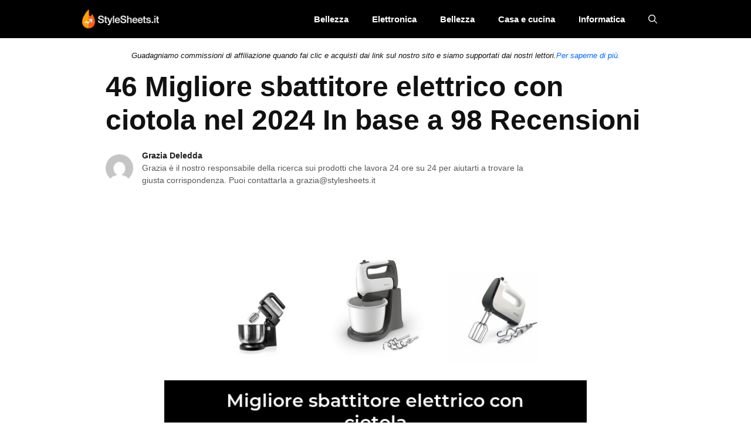

--- FILE ---
content_type: text/html; charset=UTF-8
request_url: https://www.stylesheets.it/migliore-sbattitore-elettrico-con-ciotola/
body_size: 37251
content:
<!DOCTYPE html>
<html lang="it-IT">
<head>
	<meta charset="UTF-8">
	<meta name='robots' content='index, follow, max-image-preview:large, max-snippet:-1, max-video-preview:-1' />
<meta name="viewport" content="width=device-width, initial-scale=1">
	<!-- This site is optimized with the Yoast SEO Premium plugin v20.6 (Yoast SEO v20.13) - https://yoast.com/wordpress/plugins/seo/ -->
	<title>46 Migliore sbattitore elettrico con ciotola nel 2024 In base a 98 Recensioni</title>
	<link rel="canonical" href="https://www.stylesheets.it/migliore-sbattitore-elettrico-con-ciotola/" />
	<meta property="og:locale" content="it_IT" />
	<meta property="og:type" content="article" />
	<meta property="og:title" content="46 Migliore sbattitore elettrico con ciotola nel 2024 In base a 98 Recensioni" />
	<meta property="og:url" content="https://www.stylesheets.it/migliore-sbattitore-elettrico-con-ciotola/" />
	<meta property="og:site_name" content="StylesSheets.it" />
	<meta property="article:published_time" content="2023-04-27T08:42:25+00:00" />
	<meta property="og:image" content="https://www.stylesheets.it/wp-content/uploads/2023/04/migliore-sbattitore-elettrico-con-ciotola-3507.jpg" />
	<meta property="og:image:width" content="700" />
	<meta property="og:image:height" content="400" />
	<meta property="og:image:type" content="image/jpeg" />
	<meta name="author" content="Grazia Deledda" />
	<meta name="twitter:card" content="summary_large_image" />
	<meta name="twitter:label1" content="Scritto da" />
	<meta name="twitter:data1" content="Grazia Deledda" />
	<meta name="twitter:label2" content="Tempo di lettura stimato" />
	<meta name="twitter:data2" content="40 minuti" />
	<script type="application/ld+json" class="yoast-schema-graph">{"@context":"https://schema.org","@graph":[{"@type":"Article","@id":"https://www.stylesheets.it/migliore-sbattitore-elettrico-con-ciotola/#article","isPartOf":{"@id":"https://www.stylesheets.it/migliore-sbattitore-elettrico-con-ciotola/"},"author":{"name":"Grazia Deledda","@id":"https://www.stylesheets.it/#/schema/person/d71b493410590d598651180c224d94fe"},"headline":"46 Migliore sbattitore elettrico con ciotola nel 2024 In base a 98 Recensioni","datePublished":"2023-04-27T08:42:25+00:00","dateModified":"2023-04-27T08:42:25+00:00","mainEntityOfPage":{"@id":"https://www.stylesheets.it/migliore-sbattitore-elettrico-con-ciotola/"},"wordCount":8072,"commentCount":0,"publisher":{"@id":"https://www.stylesheets.it/#organization"},"image":{"@id":"https://www.stylesheets.it/migliore-sbattitore-elettrico-con-ciotola/#primaryimage"},"thumbnailUrl":"https://www.stylesheets.it/wp-content/uploads/2023/04/migliore-sbattitore-elettrico-con-ciotola-3507.jpg","articleSection":["Elettrodomestici per la cucina"],"inLanguage":"it-IT"},{"@type":"WebPage","@id":"https://www.stylesheets.it/migliore-sbattitore-elettrico-con-ciotola/","url":"https://www.stylesheets.it/migliore-sbattitore-elettrico-con-ciotola/","name":"46 Migliore sbattitore elettrico con ciotola nel 2024 In base a 98 Recensioni","isPartOf":{"@id":"https://www.stylesheets.it/#website"},"primaryImageOfPage":{"@id":"https://www.stylesheets.it/migliore-sbattitore-elettrico-con-ciotola/#primaryimage"},"image":{"@id":"https://www.stylesheets.it/migliore-sbattitore-elettrico-con-ciotola/#primaryimage"},"thumbnailUrl":"https://www.stylesheets.it/wp-content/uploads/2023/04/migliore-sbattitore-elettrico-con-ciotola-3507.jpg","datePublished":"2023-04-27T08:42:25+00:00","dateModified":"2023-04-27T08:42:25+00:00","breadcrumb":{"@id":"https://www.stylesheets.it/migliore-sbattitore-elettrico-con-ciotola/#breadcrumb"},"inLanguage":"it-IT","potentialAction":[{"@type":"ReadAction","target":["https://www.stylesheets.it/migliore-sbattitore-elettrico-con-ciotola/"]}]},{"@type":"ImageObject","inLanguage":"it-IT","@id":"https://www.stylesheets.it/migliore-sbattitore-elettrico-con-ciotola/#primaryimage","url":"https://www.stylesheets.it/wp-content/uploads/2023/04/migliore-sbattitore-elettrico-con-ciotola-3507.jpg","contentUrl":"https://www.stylesheets.it/wp-content/uploads/2023/04/migliore-sbattitore-elettrico-con-ciotola-3507.jpg","width":700,"height":400},{"@type":"BreadcrumbList","@id":"https://www.stylesheets.it/migliore-sbattitore-elettrico-con-ciotola/#breadcrumb","itemListElement":[{"@type":"ListItem","position":1,"name":"Home","item":"https://www.stylesheets.it/"},{"@type":"ListItem","position":2,"name":"46 Migliore sbattitore elettrico con ciotola nel 2024 In base a 98 Recensioni"}]},{"@type":"WebSite","@id":"https://www.stylesheets.it/#website","url":"https://www.stylesheets.it/","name":"StylesSheets.it","description":"Ultimi aggiornamenti di notizie e migliori recensioni di prodotti","publisher":{"@id":"https://www.stylesheets.it/#organization"},"inLanguage":"it-IT"},{"@type":"Organization","@id":"https://www.stylesheets.it/#organization","name":"StyleSheets.it","url":"https://www.stylesheets.it/","logo":{"@type":"ImageObject","inLanguage":"it-IT","@id":"https://www.stylesheets.it/#/schema/logo/image/","url":"https://www.stylesheets.it/wp-content/uploads/2020/07/544-180.png","contentUrl":"https://www.stylesheets.it/wp-content/uploads/2020/07/544-180.png","width":544,"height":180,"caption":"StyleSheets.it"},"image":{"@id":"https://www.stylesheets.it/#/schema/logo/image/"}},{"@type":"Person","@id":"https://www.stylesheets.it/#/schema/person/d71b493410590d598651180c224d94fe","name":"Grazia Deledda","image":{"@type":"ImageObject","inLanguage":"it-IT","@id":"https://www.stylesheets.it/#/schema/person/image/","url":"https://secure.gravatar.com/avatar/96eb0bb1e3bd7f8f02dd7f3a5710aa88?s=96&d=mm&r=g","contentUrl":"https://secure.gravatar.com/avatar/96eb0bb1e3bd7f8f02dd7f3a5710aa88?s=96&d=mm&r=g","caption":"Grazia Deledda"},"description":"Prima di iniziare StyleSheets.it ha lavorato con varie agenzie di stampa come Ground Reporter. Mi piace discutere di cose legate allo shopping.","sameAs":["https://www.stylesheets.it"],"url":"https://www.stylesheets.it/author/admin/"}]}</script>
	<!-- / Yoast SEO Premium plugin. -->


<link rel='dns-prefetch' href='//www.stylesheets.it' />
<link rel='dns-prefetch' href='//code.jquery.com' />
<link rel='dns-prefetch' href='//stats.wp.com' />
<link rel="alternate" type="application/rss+xml" title="StylesSheets.it &raquo; Feed" href="https://www.stylesheets.it/feed/" />
<script>
window._wpemojiSettings = {"baseUrl":"https:\/\/s.w.org\/images\/core\/emoji\/14.0.0\/72x72\/","ext":".png","svgUrl":"https:\/\/s.w.org\/images\/core\/emoji\/14.0.0\/svg\/","svgExt":".svg","source":{"concatemoji":"https:\/\/www.stylesheets.it\/wp-includes\/js\/wp-emoji-release.min.js?ver=6.2.8"}};
/*! This file is auto-generated */
!function(e,a,t){var n,r,o,i=a.createElement("canvas"),p=i.getContext&&i.getContext("2d");function s(e,t){p.clearRect(0,0,i.width,i.height),p.fillText(e,0,0);e=i.toDataURL();return p.clearRect(0,0,i.width,i.height),p.fillText(t,0,0),e===i.toDataURL()}function c(e){var t=a.createElement("script");t.src=e,t.defer=t.type="text/javascript",a.getElementsByTagName("head")[0].appendChild(t)}for(o=Array("flag","emoji"),t.supports={everything:!0,everythingExceptFlag:!0},r=0;r<o.length;r++)t.supports[o[r]]=function(e){if(p&&p.fillText)switch(p.textBaseline="top",p.font="600 32px Arial",e){case"flag":return s("\ud83c\udff3\ufe0f\u200d\u26a7\ufe0f","\ud83c\udff3\ufe0f\u200b\u26a7\ufe0f")?!1:!s("\ud83c\uddfa\ud83c\uddf3","\ud83c\uddfa\u200b\ud83c\uddf3")&&!s("\ud83c\udff4\udb40\udc67\udb40\udc62\udb40\udc65\udb40\udc6e\udb40\udc67\udb40\udc7f","\ud83c\udff4\u200b\udb40\udc67\u200b\udb40\udc62\u200b\udb40\udc65\u200b\udb40\udc6e\u200b\udb40\udc67\u200b\udb40\udc7f");case"emoji":return!s("\ud83e\udef1\ud83c\udffb\u200d\ud83e\udef2\ud83c\udfff","\ud83e\udef1\ud83c\udffb\u200b\ud83e\udef2\ud83c\udfff")}return!1}(o[r]),t.supports.everything=t.supports.everything&&t.supports[o[r]],"flag"!==o[r]&&(t.supports.everythingExceptFlag=t.supports.everythingExceptFlag&&t.supports[o[r]]);t.supports.everythingExceptFlag=t.supports.everythingExceptFlag&&!t.supports.flag,t.DOMReady=!1,t.readyCallback=function(){t.DOMReady=!0},t.supports.everything||(n=function(){t.readyCallback()},a.addEventListener?(a.addEventListener("DOMContentLoaded",n,!1),e.addEventListener("load",n,!1)):(e.attachEvent("onload",n),a.attachEvent("onreadystatechange",function(){"complete"===a.readyState&&t.readyCallback()})),(e=t.source||{}).concatemoji?c(e.concatemoji):e.wpemoji&&e.twemoji&&(c(e.twemoji),c(e.wpemoji)))}(window,document,window._wpemojiSettings);
</script>
<style>
img.wp-smiley,
img.emoji {
	display: inline !important;
	border: none !important;
	box-shadow: none !important;
	height: 1em !important;
	width: 1em !important;
	margin: 0 0.07em !important;
	vertical-align: -0.1em !important;
	background: none !important;
	padding: 0 !important;
}
</style>
	<link rel='stylesheet' id='wp-block-library-css' href='https://www.stylesheets.it/wp-includes/css/dist/block-library/style.min.css?ver=6.2.8' media='all' />
<style id='wp-block-library-inline-css'>
.has-text-align-justify{text-align:justify;}
</style>
<link rel='stylesheet' id='jetpack-videopress-video-block-view-css' href='https://www.stylesheets.it/wp-content/plugins/jetpack/jetpack_vendor/automattic/jetpack-videopress/build/block-editor/blocks/video/view.css?minify=false&#038;ver=34ae973733627b74a14e' media='all' />
<link rel='stylesheet' id='mediaelement-css' href='https://www.stylesheets.it/wp-includes/js/mediaelement/mediaelementplayer-legacy.min.css?ver=4.2.17' media='all' />
<link rel='stylesheet' id='wp-mediaelement-css' href='https://www.stylesheets.it/wp-includes/js/mediaelement/wp-mediaelement.min.css?ver=6.2.8' media='all' />
<link rel='stylesheet' id='classic-theme-styles-css' href='https://www.stylesheets.it/wp-includes/css/classic-themes.min.css?ver=6.2.8' media='all' />
<style id='global-styles-inline-css'>
body{--wp--preset--color--black: #000000;--wp--preset--color--cyan-bluish-gray: #abb8c3;--wp--preset--color--white: #ffffff;--wp--preset--color--pale-pink: #f78da7;--wp--preset--color--vivid-red: #cf2e2e;--wp--preset--color--luminous-vivid-orange: #ff6900;--wp--preset--color--luminous-vivid-amber: #fcb900;--wp--preset--color--light-green-cyan: #7bdcb5;--wp--preset--color--vivid-green-cyan: #00d084;--wp--preset--color--pale-cyan-blue: #8ed1fc;--wp--preset--color--vivid-cyan-blue: #0693e3;--wp--preset--color--vivid-purple: #9b51e0;--wp--preset--color--contrast: var(--contrast);--wp--preset--color--contrast-2: var(--contrast-2);--wp--preset--color--contrast-3: var(--contrast-3);--wp--preset--color--base: var(--base);--wp--preset--color--base-2: var(--base-2);--wp--preset--color--base-3: var(--base-3);--wp--preset--color--accent: var(--accent);--wp--preset--gradient--vivid-cyan-blue-to-vivid-purple: linear-gradient(135deg,rgba(6,147,227,1) 0%,rgb(155,81,224) 100%);--wp--preset--gradient--light-green-cyan-to-vivid-green-cyan: linear-gradient(135deg,rgb(122,220,180) 0%,rgb(0,208,130) 100%);--wp--preset--gradient--luminous-vivid-amber-to-luminous-vivid-orange: linear-gradient(135deg,rgba(252,185,0,1) 0%,rgba(255,105,0,1) 100%);--wp--preset--gradient--luminous-vivid-orange-to-vivid-red: linear-gradient(135deg,rgba(255,105,0,1) 0%,rgb(207,46,46) 100%);--wp--preset--gradient--very-light-gray-to-cyan-bluish-gray: linear-gradient(135deg,rgb(238,238,238) 0%,rgb(169,184,195) 100%);--wp--preset--gradient--cool-to-warm-spectrum: linear-gradient(135deg,rgb(74,234,220) 0%,rgb(151,120,209) 20%,rgb(207,42,186) 40%,rgb(238,44,130) 60%,rgb(251,105,98) 80%,rgb(254,248,76) 100%);--wp--preset--gradient--blush-light-purple: linear-gradient(135deg,rgb(255,206,236) 0%,rgb(152,150,240) 100%);--wp--preset--gradient--blush-bordeaux: linear-gradient(135deg,rgb(254,205,165) 0%,rgb(254,45,45) 50%,rgb(107,0,62) 100%);--wp--preset--gradient--luminous-dusk: linear-gradient(135deg,rgb(255,203,112) 0%,rgb(199,81,192) 50%,rgb(65,88,208) 100%);--wp--preset--gradient--pale-ocean: linear-gradient(135deg,rgb(255,245,203) 0%,rgb(182,227,212) 50%,rgb(51,167,181) 100%);--wp--preset--gradient--electric-grass: linear-gradient(135deg,rgb(202,248,128) 0%,rgb(113,206,126) 100%);--wp--preset--gradient--midnight: linear-gradient(135deg,rgb(2,3,129) 0%,rgb(40,116,252) 100%);--wp--preset--duotone--dark-grayscale: url('#wp-duotone-dark-grayscale');--wp--preset--duotone--grayscale: url('#wp-duotone-grayscale');--wp--preset--duotone--purple-yellow: url('#wp-duotone-purple-yellow');--wp--preset--duotone--blue-red: url('#wp-duotone-blue-red');--wp--preset--duotone--midnight: url('#wp-duotone-midnight');--wp--preset--duotone--magenta-yellow: url('#wp-duotone-magenta-yellow');--wp--preset--duotone--purple-green: url('#wp-duotone-purple-green');--wp--preset--duotone--blue-orange: url('#wp-duotone-blue-orange');--wp--preset--font-size--small: 13px;--wp--preset--font-size--medium: 20px;--wp--preset--font-size--large: 36px;--wp--preset--font-size--x-large: 42px;--wp--preset--spacing--20: 0.44rem;--wp--preset--spacing--30: 0.67rem;--wp--preset--spacing--40: 1rem;--wp--preset--spacing--50: 1.5rem;--wp--preset--spacing--60: 2.25rem;--wp--preset--spacing--70: 3.38rem;--wp--preset--spacing--80: 5.06rem;--wp--preset--shadow--natural: 6px 6px 9px rgba(0, 0, 0, 0.2);--wp--preset--shadow--deep: 12px 12px 50px rgba(0, 0, 0, 0.4);--wp--preset--shadow--sharp: 6px 6px 0px rgba(0, 0, 0, 0.2);--wp--preset--shadow--outlined: 6px 6px 0px -3px rgba(255, 255, 255, 1), 6px 6px rgba(0, 0, 0, 1);--wp--preset--shadow--crisp: 6px 6px 0px rgba(0, 0, 0, 1);}:where(.is-layout-flex){gap: 0.5em;}body .is-layout-flow > .alignleft{float: left;margin-inline-start: 0;margin-inline-end: 2em;}body .is-layout-flow > .alignright{float: right;margin-inline-start: 2em;margin-inline-end: 0;}body .is-layout-flow > .aligncenter{margin-left: auto !important;margin-right: auto !important;}body .is-layout-constrained > .alignleft{float: left;margin-inline-start: 0;margin-inline-end: 2em;}body .is-layout-constrained > .alignright{float: right;margin-inline-start: 2em;margin-inline-end: 0;}body .is-layout-constrained > .aligncenter{margin-left: auto !important;margin-right: auto !important;}body .is-layout-constrained > :where(:not(.alignleft):not(.alignright):not(.alignfull)){max-width: var(--wp--style--global--content-size);margin-left: auto !important;margin-right: auto !important;}body .is-layout-constrained > .alignwide{max-width: var(--wp--style--global--wide-size);}body .is-layout-flex{display: flex;}body .is-layout-flex{flex-wrap: wrap;align-items: center;}body .is-layout-flex > *{margin: 0;}:where(.wp-block-columns.is-layout-flex){gap: 2em;}.has-black-color{color: var(--wp--preset--color--black) !important;}.has-cyan-bluish-gray-color{color: var(--wp--preset--color--cyan-bluish-gray) !important;}.has-white-color{color: var(--wp--preset--color--white) !important;}.has-pale-pink-color{color: var(--wp--preset--color--pale-pink) !important;}.has-vivid-red-color{color: var(--wp--preset--color--vivid-red) !important;}.has-luminous-vivid-orange-color{color: var(--wp--preset--color--luminous-vivid-orange) !important;}.has-luminous-vivid-amber-color{color: var(--wp--preset--color--luminous-vivid-amber) !important;}.has-light-green-cyan-color{color: var(--wp--preset--color--light-green-cyan) !important;}.has-vivid-green-cyan-color{color: var(--wp--preset--color--vivid-green-cyan) !important;}.has-pale-cyan-blue-color{color: var(--wp--preset--color--pale-cyan-blue) !important;}.has-vivid-cyan-blue-color{color: var(--wp--preset--color--vivid-cyan-blue) !important;}.has-vivid-purple-color{color: var(--wp--preset--color--vivid-purple) !important;}.has-black-background-color{background-color: var(--wp--preset--color--black) !important;}.has-cyan-bluish-gray-background-color{background-color: var(--wp--preset--color--cyan-bluish-gray) !important;}.has-white-background-color{background-color: var(--wp--preset--color--white) !important;}.has-pale-pink-background-color{background-color: var(--wp--preset--color--pale-pink) !important;}.has-vivid-red-background-color{background-color: var(--wp--preset--color--vivid-red) !important;}.has-luminous-vivid-orange-background-color{background-color: var(--wp--preset--color--luminous-vivid-orange) !important;}.has-luminous-vivid-amber-background-color{background-color: var(--wp--preset--color--luminous-vivid-amber) !important;}.has-light-green-cyan-background-color{background-color: var(--wp--preset--color--light-green-cyan) !important;}.has-vivid-green-cyan-background-color{background-color: var(--wp--preset--color--vivid-green-cyan) !important;}.has-pale-cyan-blue-background-color{background-color: var(--wp--preset--color--pale-cyan-blue) !important;}.has-vivid-cyan-blue-background-color{background-color: var(--wp--preset--color--vivid-cyan-blue) !important;}.has-vivid-purple-background-color{background-color: var(--wp--preset--color--vivid-purple) !important;}.has-black-border-color{border-color: var(--wp--preset--color--black) !important;}.has-cyan-bluish-gray-border-color{border-color: var(--wp--preset--color--cyan-bluish-gray) !important;}.has-white-border-color{border-color: var(--wp--preset--color--white) !important;}.has-pale-pink-border-color{border-color: var(--wp--preset--color--pale-pink) !important;}.has-vivid-red-border-color{border-color: var(--wp--preset--color--vivid-red) !important;}.has-luminous-vivid-orange-border-color{border-color: var(--wp--preset--color--luminous-vivid-orange) !important;}.has-luminous-vivid-amber-border-color{border-color: var(--wp--preset--color--luminous-vivid-amber) !important;}.has-light-green-cyan-border-color{border-color: var(--wp--preset--color--light-green-cyan) !important;}.has-vivid-green-cyan-border-color{border-color: var(--wp--preset--color--vivid-green-cyan) !important;}.has-pale-cyan-blue-border-color{border-color: var(--wp--preset--color--pale-cyan-blue) !important;}.has-vivid-cyan-blue-border-color{border-color: var(--wp--preset--color--vivid-cyan-blue) !important;}.has-vivid-purple-border-color{border-color: var(--wp--preset--color--vivid-purple) !important;}.has-vivid-cyan-blue-to-vivid-purple-gradient-background{background: var(--wp--preset--gradient--vivid-cyan-blue-to-vivid-purple) !important;}.has-light-green-cyan-to-vivid-green-cyan-gradient-background{background: var(--wp--preset--gradient--light-green-cyan-to-vivid-green-cyan) !important;}.has-luminous-vivid-amber-to-luminous-vivid-orange-gradient-background{background: var(--wp--preset--gradient--luminous-vivid-amber-to-luminous-vivid-orange) !important;}.has-luminous-vivid-orange-to-vivid-red-gradient-background{background: var(--wp--preset--gradient--luminous-vivid-orange-to-vivid-red) !important;}.has-very-light-gray-to-cyan-bluish-gray-gradient-background{background: var(--wp--preset--gradient--very-light-gray-to-cyan-bluish-gray) !important;}.has-cool-to-warm-spectrum-gradient-background{background: var(--wp--preset--gradient--cool-to-warm-spectrum) !important;}.has-blush-light-purple-gradient-background{background: var(--wp--preset--gradient--blush-light-purple) !important;}.has-blush-bordeaux-gradient-background{background: var(--wp--preset--gradient--blush-bordeaux) !important;}.has-luminous-dusk-gradient-background{background: var(--wp--preset--gradient--luminous-dusk) !important;}.has-pale-ocean-gradient-background{background: var(--wp--preset--gradient--pale-ocean) !important;}.has-electric-grass-gradient-background{background: var(--wp--preset--gradient--electric-grass) !important;}.has-midnight-gradient-background{background: var(--wp--preset--gradient--midnight) !important;}.has-small-font-size{font-size: var(--wp--preset--font-size--small) !important;}.has-medium-font-size{font-size: var(--wp--preset--font-size--medium) !important;}.has-large-font-size{font-size: var(--wp--preset--font-size--large) !important;}.has-x-large-font-size{font-size: var(--wp--preset--font-size--x-large) !important;}
.wp-block-navigation a:where(:not(.wp-element-button)){color: inherit;}
:where(.wp-block-columns.is-layout-flex){gap: 2em;}
.wp-block-pullquote{font-size: 1.5em;line-height: 1.6;}
</style>
<link rel='stylesheet' id='amz-manager-css' href='https://www.stylesheets.it/wp-content/plugins/amz-manager/public/css/amz-manager-public.css?ver=2.0.0' media='all' />
<link rel='stylesheet' id='amz-manager-table-only-css' href='https://www.stylesheets.it/wp-content/plugins/amz-manager/public/css/amz-manager-table-only.css?ver=2.0.0' media='all' />
<link rel='stylesheet' id='custom-table-css-css' href='https://www.stylesheets.it/wp-content/plugins/amz-manager/public/css/amz-manager-custom-table.css?ver=all' media='all' />
<link rel='stylesheet' id='wp-show-posts-css' href='https://www.stylesheets.it/wp-content/plugins/wp-show-posts/css/wp-show-posts-min.css?ver=1.1.4' media='all' />
<link rel='stylesheet' id='generate-widget-areas-css' href='https://www.stylesheets.it/wp-content/themes/generatepress/assets/css/components/widget-areas.min.css?ver=3.3.0' media='all' />
<link rel='stylesheet' id='generate-style-css' href='https://www.stylesheets.it/wp-content/themes/generatepress/assets/css/main.min.css?ver=3.3.0' media='all' />
<style id='generate-style-inline-css'>
body{background-color:#ffffff;color:#111111;}a{color:#111111;}a{text-decoration:underline;}.entry-title a, .site-branding a, a.button, .wp-block-button__link, .main-navigation a{text-decoration:none;}a:hover, a:focus, a:active{color:#006aff;}.wp-block-group__inner-container{max-width:1200px;margin-left:auto;margin-right:auto;}.site-header .header-image{width:90px;}.generate-back-to-top{font-size:20px;border-radius:3px;position:fixed;bottom:30px;right:30px;line-height:40px;width:40px;text-align:center;z-index:10;transition:opacity 300ms ease-in-out;opacity:0.1;transform:translateY(1000px);}.generate-back-to-top__show{opacity:1;transform:translateY(0);}.navigation-search{position:absolute;left:-99999px;pointer-events:none;visibility:hidden;z-index:20;width:100%;top:0;transition:opacity 100ms ease-in-out;opacity:0;}.navigation-search.nav-search-active{left:0;right:0;pointer-events:auto;visibility:visible;opacity:1;}.navigation-search input[type="search"]{outline:0;border:0;vertical-align:bottom;line-height:1;opacity:0.9;width:100%;z-index:20;border-radius:0;-webkit-appearance:none;height:60px;}.navigation-search input::-ms-clear{display:none;width:0;height:0;}.navigation-search input::-ms-reveal{display:none;width:0;height:0;}.navigation-search input::-webkit-search-decoration, .navigation-search input::-webkit-search-cancel-button, .navigation-search input::-webkit-search-results-button, .navigation-search input::-webkit-search-results-decoration{display:none;}.gen-sidebar-nav .navigation-search{top:auto;bottom:0;}:root{--contrast:#222222;--contrast-2:#575760;--contrast-3:#b2b2be;--base:#f0f0f0;--base-2:#f7f8f9;--base-3:#ffffff;--accent:#1e73be;}:root .has-contrast-color{color:var(--contrast);}:root .has-contrast-background-color{background-color:var(--contrast);}:root .has-contrast-2-color{color:var(--contrast-2);}:root .has-contrast-2-background-color{background-color:var(--contrast-2);}:root .has-contrast-3-color{color:var(--contrast-3);}:root .has-contrast-3-background-color{background-color:var(--contrast-3);}:root .has-base-color{color:var(--base);}:root .has-base-background-color{background-color:var(--base);}:root .has-base-2-color{color:var(--base-2);}:root .has-base-2-background-color{background-color:var(--base-2);}:root .has-base-3-color{color:var(--base-3);}:root .has-base-3-background-color{background-color:var(--base-3);}:root .has-accent-color{color:var(--accent);}:root .has-accent-background-color{background-color:var(--accent);}.top-bar{background-color:#636363;color:#ffffff;}.top-bar a{color:#ffffff;}.top-bar a:hover{color:#303030;}.site-header{background-color:var(--base-3);color:#3a3a3a;}.site-header a{color:#3a3a3a;}.main-title a,.main-title a:hover{color:#ffffff;}.site-description{color:var(--contrast-2);}.main-navigation,.main-navigation ul ul{background-color:#000000;}.main-navigation .main-nav ul li a, .main-navigation .menu-toggle, .main-navigation .menu-bar-items{color:#ffffff;}.main-navigation .main-nav ul li:not([class*="current-menu-"]):hover > a, .main-navigation .main-nav ul li:not([class*="current-menu-"]):focus > a, .main-navigation .main-nav ul li.sfHover:not([class*="current-menu-"]) > a, .main-navigation .menu-bar-item:hover > a, .main-navigation .menu-bar-item.sfHover > a{color:#f9f9f9;background-color:#006aff;}button.menu-toggle:hover,button.menu-toggle:focus{color:#ffffff;}.main-navigation .main-nav ul li[class*="current-menu-"] > a{color:#ffffff;background-color:#006aff;}.navigation-search input[type="search"],.navigation-search input[type="search"]:active, .navigation-search input[type="search"]:focus, .main-navigation .main-nav ul li.search-item.active > a, .main-navigation .menu-bar-items .search-item.active > a{color:#f9f9f9;background-color:#006aff;}.main-navigation ul ul{background-color:#006aff;}.main-navigation .main-nav ul ul li a{color:#ffffff;}.main-navigation .main-nav ul ul li:not([class*="current-menu-"]):hover > a,.main-navigation .main-nav ul ul li:not([class*="current-menu-"]):focus > a, .main-navigation .main-nav ul ul li.sfHover:not([class*="current-menu-"]) > a{color:#f9f9f9;background-color:#006aff;}.main-navigation .main-nav ul ul li[class*="current-menu-"] > a{color:#ffffff;background-color:#006aff;}.separate-containers .inside-article, .separate-containers .comments-area, .separate-containers .page-header, .one-container .container, .separate-containers .paging-navigation, .inside-page-header{color:#111111;background-color:#ffffff;}.inside-article a,.paging-navigation a,.comments-area a,.page-header a{color:#006aff;}.inside-article a:hover,.paging-navigation a:hover,.comments-area a:hover,.page-header a:hover{color:#006aed;}.entry-title a{color:#222831;}.entry-title a:hover{color:#006aff;}.entry-meta{color:#878787;}.entry-meta a{color:#727272;}.entry-meta a:hover{color:#0a0101;}.sidebar .widget{background-color:#ffffff;}.sidebar .widget .widget-title{color:#000000;}.footer-widgets{background-color:#111111;}.footer-widgets a{color:#ffffff;}.footer-widgets a:hover{color:#006aff;}.footer-widgets .widget-title{color:#ffffff;}.site-info{color:#ffffff;background-color:#111111;}.site-info a{color:#ffffff;}.site-info a:hover{color:#ffffff;}.footer-bar .widget_nav_menu .current-menu-item a{color:#ffffff;}input[type="text"],input[type="email"],input[type="url"],input[type="password"],input[type="search"],input[type="tel"],input[type="number"],textarea,select{color:var(--contrast);background-color:var(--base-2);border-color:var(--base);}input[type="text"]:focus,input[type="email"]:focus,input[type="url"]:focus,input[type="password"]:focus,input[type="search"]:focus,input[type="tel"]:focus,input[type="number"]:focus,textarea:focus,select:focus{color:var(--contrast);background-color:var(--base-2);border-color:var(--contrast-3);}button,html input[type="button"],input[type="reset"],input[type="submit"],a.button,a.wp-block-button__link:not(.has-background){color:#ffffff;background-color:#006aff;}button:hover,html input[type="button"]:hover,input[type="reset"]:hover,input[type="submit"]:hover,a.button:hover,button:focus,html input[type="button"]:focus,input[type="reset"]:focus,input[type="submit"]:focus,a.button:focus,a.wp-block-button__link:not(.has-background):active,a.wp-block-button__link:not(.has-background):focus,a.wp-block-button__link:not(.has-background):hover{color:#ffffff;background-color:#006ee5;}a.generate-back-to-top{background-color:rgba( 0,0,0,0.4 );color:#ffffff;}a.generate-back-to-top:hover,a.generate-back-to-top:focus{background-color:rgba( 0,0,0,0.6 );color:#ffffff;}:root{--gp-search-modal-bg-color:var(--base-3);--gp-search-modal-text-color:var(--contrast);--gp-search-modal-overlay-bg-color:rgba(0,0,0,0.2);}@media (max-width: 768px){.main-navigation .menu-bar-item:hover > a, .main-navigation .menu-bar-item.sfHover > a{background:none;color:#ffffff;}}.inside-top-bar{padding:10px;}.inside-header{padding:40px;}.nav-below-header .main-navigation .inside-navigation.grid-container, .nav-above-header .main-navigation .inside-navigation.grid-container{padding:0px 20px 0px 20px;}.separate-containers .inside-article, .separate-containers .comments-area, .separate-containers .page-header, .separate-containers .paging-navigation, .one-container .site-content, .inside-page-header{padding:15px;}.site-main .wp-block-group__inner-container{padding:15px;}.separate-containers .paging-navigation{padding-top:20px;padding-bottom:20px;}.entry-content .alignwide, body:not(.no-sidebar) .entry-content .alignfull{margin-left:-15px;width:calc(100% + 30px);max-width:calc(100% + 30px);}.one-container.right-sidebar .site-main,.one-container.both-right .site-main{margin-right:15px;}.one-container.left-sidebar .site-main,.one-container.both-left .site-main{margin-left:15px;}.one-container.both-sidebars .site-main{margin:0px 15px 0px 15px;}.one-container.archive .post:not(:last-child):not(.is-loop-template-item), .one-container.blog .post:not(:last-child):not(.is-loop-template-item){padding-bottom:15px;}.main-navigation .main-nav ul li a,.menu-toggle,.main-navigation .menu-bar-item > a{line-height:65px;}.navigation-search input[type="search"]{height:65px;}.rtl .menu-item-has-children .dropdown-menu-toggle{padding-left:20px;}.rtl .main-navigation .main-nav ul li.menu-item-has-children > a{padding-right:20px;}.widget-area .widget{padding:50px;}.inside-site-info{padding:20px;}@media (max-width:768px){.separate-containers .inside-article, .separate-containers .comments-area, .separate-containers .page-header, .separate-containers .paging-navigation, .one-container .site-content, .inside-page-header{padding:30px;}.site-main .wp-block-group__inner-container{padding:30px;}.inside-site-info{padding-right:10px;padding-left:10px;}.entry-content .alignwide, body:not(.no-sidebar) .entry-content .alignfull{margin-left:-30px;width:calc(100% + 60px);max-width:calc(100% + 60px);}.one-container .site-main .paging-navigation{margin-bottom:20px;}}/* End cached CSS */.is-right-sidebar{width:30%;}.is-left-sidebar{width:25%;}.site-content .content-area{width:100%;}@media (max-width: 768px){.main-navigation .menu-toggle,.sidebar-nav-mobile:not(#sticky-placeholder){display:block;}.main-navigation ul,.gen-sidebar-nav,.main-navigation:not(.slideout-navigation):not(.toggled) .main-nav > ul,.has-inline-mobile-toggle #site-navigation .inside-navigation > *:not(.navigation-search):not(.main-nav){display:none;}.nav-align-right .inside-navigation,.nav-align-center .inside-navigation{justify-content:space-between;}}
.dynamic-author-image-rounded{border-radius:100%;}.dynamic-featured-image, .dynamic-author-image{vertical-align:middle;}.one-container.blog .dynamic-content-template:not(:last-child), .one-container.archive .dynamic-content-template:not(:last-child){padding-bottom:0px;}.dynamic-entry-excerpt > p:last-child{margin-bottom:0px;}
.main-navigation .main-nav ul li a,.menu-toggle,.main-navigation .menu-bar-item > a{transition: line-height 300ms ease}.main-navigation.toggled .main-nav > ul{background-color: #000000}.sticky-enabled .gen-sidebar-nav.is_stuck .main-navigation {margin-bottom: 0px;}.sticky-enabled .gen-sidebar-nav.is_stuck {z-index: 500;}.sticky-enabled .main-navigation.is_stuck {box-shadow: 0 2px 2px -2px rgba(0, 0, 0, .2);}.navigation-stick:not(.gen-sidebar-nav) {left: 0;right: 0;width: 100% !important;}.nav-float-right .navigation-stick {width: 100% !important;left: 0;}.nav-float-right .navigation-stick .navigation-branding {margin-right: auto;}.main-navigation.has-sticky-branding:not(.grid-container) .inside-navigation:not(.grid-container) .navigation-branding{margin-left: 10px;}
</style>
<link rel='stylesheet' id='generate-child-css' href='https://www.stylesheets.it/wp-content/themes/generatepress_child/style.css?ver=1654754555' media='all' />
<link rel='stylesheet' id='generate-blog-images-css' href='https://www.stylesheets.it/wp-content/plugins/gp-premium/blog/functions/css/featured-images.min.css?ver=2.3.1' media='all' />
<link rel='stylesheet' id='generate-navigation-branding-css' href='https://www.stylesheets.it/wp-content/plugins/gp-premium/menu-plus/functions/css/navigation-branding-flex.min.css?ver=2.3.1' media='all' />
<style id='generate-navigation-branding-inline-css'>
.main-navigation.has-branding .inside-navigation.grid-container, .main-navigation.has-branding.grid-container .inside-navigation:not(.grid-container){padding:0px 15px 0px 15px;}.main-navigation.has-branding:not(.grid-container) .inside-navigation:not(.grid-container) .navigation-branding{margin-left:10px;}.navigation-branding img, .site-logo.mobile-header-logo img{height:65px;width:auto;}.navigation-branding .main-title{line-height:65px;}@media (max-width: 768px){.main-navigation.has-branding.nav-align-center .menu-bar-items, .main-navigation.has-sticky-branding.navigation-stick.nav-align-center .menu-bar-items{margin-left:auto;}.navigation-branding{margin-right:auto;margin-left:10px;}.navigation-branding .main-title, .mobile-header-navigation .site-logo{margin-left:10px;}.main-navigation.has-branding .inside-navigation.grid-container{padding:0px;}}
</style>
<link rel="https://api.w.org/" href="https://www.stylesheets.it/wp-json/" /><link rel="alternate" type="application/json" href="https://www.stylesheets.it/wp-json/wp/v2/posts/7120" /><link rel="EditURI" type="application/rsd+xml" title="RSD" href="https://www.stylesheets.it/xmlrpc.php?rsd" />
<link rel="wlwmanifest" type="application/wlwmanifest+xml" href="https://www.stylesheets.it/wp-includes/wlwmanifest.xml" />
<meta name="generator" content="WordPress 6.2.8" />
<link rel='shortlink' href='https://www.stylesheets.it/?p=7120' />
<link rel="alternate" type="application/json+oembed" href="https://www.stylesheets.it/wp-json/oembed/1.0/embed?url=https%3A%2F%2Fwww.stylesheets.it%2Fmigliore-sbattitore-elettrico-con-ciotola%2F" />
<link rel="alternate" type="text/xml+oembed" href="https://www.stylesheets.it/wp-json/oembed/1.0/embed?url=https%3A%2F%2Fwww.stylesheets.it%2Fmigliore-sbattitore-elettrico-con-ciotola%2F&#038;format=xml" />
<link rel="preload" as="image" href="https://www.stylesheets.it/wp-content/uploads/2023/04/migliore-sbattitore-elettrico-con-ciotola-3507.jpg"/>	<style>img#wpstats{display:none}</style>
		<link rel="amphtml" href="https://www.stylesheets.it/migliore-sbattitore-elettrico-con-ciotola/?amp"><link rel="icon" href="https://www.stylesheets.it/wp-content/uploads/2020/07/favicon.png" sizes="32x32" />
<link rel="icon" href="https://www.stylesheets.it/wp-content/uploads/2020/07/favicon.png" sizes="192x192" />
<link rel="apple-touch-icon" href="https://www.stylesheets.it/wp-content/uploads/2020/07/favicon.png" />
<meta name="msapplication-TileImage" content="https://www.stylesheets.it/wp-content/uploads/2020/07/favicon.png" />
		<style id="wp-custom-css">
			a{
	text-decoration:none;
}
.az-post-content ul li:before {

background-image: url("data:image/svg+xml,%3C%3Fxml version='1.0' encoding='iso-8859-1'%3F%3E%3C!-- Generator: Adobe Illustrator 19.0.0, SVG Export Plug-In . SVG Version: 6.00 Build 0) --%3E%3Csvg fill='%23000' version='1.1' id='Layer_1' xmlns='http://www.w3.org/2000/svg' xmlns:xlink='http://www.w3.org/1999/xlink' x='0px' y='0px' viewBox='0 0 512 512' style='enable-background:new 0 0 512 512;' xml:space='preserve'%3E%3Cellipse style='fill:%23006AFF;' cx='256' cy='256' rx='256' ry='255.832'/%3E%3Cg%3E%3Crect x='113.2' y='228' style='fill:%23FFFFFF;' width='285.672' height='56'/%3E%3Crect x='228' y='113.2' style='fill:%23FFFFFF;' width='56' height='285.672'/%3E%3C/g%3E%3Cg%3E%3C/g%3E%3Cg%3E%3C/g%3E%3Cg%3E%3C/g%3E%3Cg%3E%3C/g%3E%3Cg%3E%3C/g%3E%3Cg%3E%3C/g%3E%3Cg%3E%3C/g%3E%3Cg%3E%3C/g%3E%3Cg%3E%3C/g%3E%3Cg%3E%3C/g%3E%3Cg%3E%3C/g%3E%3Cg%3E%3C/g%3E%3Cg%3E%3C/g%3E%3Cg%3E%3C/g%3E%3Cg%3E%3C/g%3E%3C/svg%3E%0A");
}
.page-numbers.current, a.page-numbers:hover{
    background: #006AFF;
}
.author a:hover,.single .author-name:hover,.wp-show-posts .wp-show-posts-entry-title a:hover,.disclaimer a:hover{
	color:#006AFF!important;
}
.list-subcats li a:hover{
	color:white;
	background-color:#006AFF;
}
.single-post p a,.disclaimer a{
	
	color:#006AFF;
}
.single-post p a:hover,.single-post h2 a{
	color:#006AFF;
}
.single-post h2 a{
color:#111111;	
}

.archive .page-header, .archive .page-title{
	margin-bottom:0px;
}
.site-footer .grid-container{
	max-width:1150px;
}
.pc-post-image {
    height: 167px;
    width: 300px;
}
.custom-author-box .entry-meta-gravatar img {
  
    width: 96px;
}
@media only screen and (max-width:768px){
	.pc-post-image {
    height: auto;
    width: 100%;
}
.navigation-branding img, .site-logo.mobile-header-logo img {
    height: 45px;
    width: auto;
}
}
.entry-meta-date {
    display: none;
}
.my_custom_table__button, .product-section div.product-image-button-wrapper .product-image-wrapper .more-photos-wrapper a.more-photos-btn, .product-section span[data-nfurl].buy-from-amazon-btn, .product-section a.buy-from-amazon-btn {
    background-color: #006aff!important;
}		</style>
		</head>

<body class="post-template-default single single-post postid-7120 single-format-standard wp-custom-logo wp-embed-responsive post-image-below-header post-image-aligned-center sticky-menu-no-transition sticky-enabled both-sticky-menu no-sidebar nav-below-header separate-containers nav-search-enabled header-aligned-left dropdown-hover featured-image-active" itemtype="https://schema.org/Blog" itemscope>
	<svg xmlns="http://www.w3.org/2000/svg" viewBox="0 0 0 0" width="0" height="0" focusable="false" role="none" style="visibility: hidden; position: absolute; left: -9999px; overflow: hidden;" ><defs><filter id="wp-duotone-dark-grayscale"><feColorMatrix color-interpolation-filters="sRGB" type="matrix" values=" .299 .587 .114 0 0 .299 .587 .114 0 0 .299 .587 .114 0 0 .299 .587 .114 0 0 " /><feComponentTransfer color-interpolation-filters="sRGB" ><feFuncR type="table" tableValues="0 0.49803921568627" /><feFuncG type="table" tableValues="0 0.49803921568627" /><feFuncB type="table" tableValues="0 0.49803921568627" /><feFuncA type="table" tableValues="1 1" /></feComponentTransfer><feComposite in2="SourceGraphic" operator="in" /></filter></defs></svg><svg xmlns="http://www.w3.org/2000/svg" viewBox="0 0 0 0" width="0" height="0" focusable="false" role="none" style="visibility: hidden; position: absolute; left: -9999px; overflow: hidden;" ><defs><filter id="wp-duotone-grayscale"><feColorMatrix color-interpolation-filters="sRGB" type="matrix" values=" .299 .587 .114 0 0 .299 .587 .114 0 0 .299 .587 .114 0 0 .299 .587 .114 0 0 " /><feComponentTransfer color-interpolation-filters="sRGB" ><feFuncR type="table" tableValues="0 1" /><feFuncG type="table" tableValues="0 1" /><feFuncB type="table" tableValues="0 1" /><feFuncA type="table" tableValues="1 1" /></feComponentTransfer><feComposite in2="SourceGraphic" operator="in" /></filter></defs></svg><svg xmlns="http://www.w3.org/2000/svg" viewBox="0 0 0 0" width="0" height="0" focusable="false" role="none" style="visibility: hidden; position: absolute; left: -9999px; overflow: hidden;" ><defs><filter id="wp-duotone-purple-yellow"><feColorMatrix color-interpolation-filters="sRGB" type="matrix" values=" .299 .587 .114 0 0 .299 .587 .114 0 0 .299 .587 .114 0 0 .299 .587 .114 0 0 " /><feComponentTransfer color-interpolation-filters="sRGB" ><feFuncR type="table" tableValues="0.54901960784314 0.98823529411765" /><feFuncG type="table" tableValues="0 1" /><feFuncB type="table" tableValues="0.71764705882353 0.25490196078431" /><feFuncA type="table" tableValues="1 1" /></feComponentTransfer><feComposite in2="SourceGraphic" operator="in" /></filter></defs></svg><svg xmlns="http://www.w3.org/2000/svg" viewBox="0 0 0 0" width="0" height="0" focusable="false" role="none" style="visibility: hidden; position: absolute; left: -9999px; overflow: hidden;" ><defs><filter id="wp-duotone-blue-red"><feColorMatrix color-interpolation-filters="sRGB" type="matrix" values=" .299 .587 .114 0 0 .299 .587 .114 0 0 .299 .587 .114 0 0 .299 .587 .114 0 0 " /><feComponentTransfer color-interpolation-filters="sRGB" ><feFuncR type="table" tableValues="0 1" /><feFuncG type="table" tableValues="0 0.27843137254902" /><feFuncB type="table" tableValues="0.5921568627451 0.27843137254902" /><feFuncA type="table" tableValues="1 1" /></feComponentTransfer><feComposite in2="SourceGraphic" operator="in" /></filter></defs></svg><svg xmlns="http://www.w3.org/2000/svg" viewBox="0 0 0 0" width="0" height="0" focusable="false" role="none" style="visibility: hidden; position: absolute; left: -9999px; overflow: hidden;" ><defs><filter id="wp-duotone-midnight"><feColorMatrix color-interpolation-filters="sRGB" type="matrix" values=" .299 .587 .114 0 0 .299 .587 .114 0 0 .299 .587 .114 0 0 .299 .587 .114 0 0 " /><feComponentTransfer color-interpolation-filters="sRGB" ><feFuncR type="table" tableValues="0 0" /><feFuncG type="table" tableValues="0 0.64705882352941" /><feFuncB type="table" tableValues="0 1" /><feFuncA type="table" tableValues="1 1" /></feComponentTransfer><feComposite in2="SourceGraphic" operator="in" /></filter></defs></svg><svg xmlns="http://www.w3.org/2000/svg" viewBox="0 0 0 0" width="0" height="0" focusable="false" role="none" style="visibility: hidden; position: absolute; left: -9999px; overflow: hidden;" ><defs><filter id="wp-duotone-magenta-yellow"><feColorMatrix color-interpolation-filters="sRGB" type="matrix" values=" .299 .587 .114 0 0 .299 .587 .114 0 0 .299 .587 .114 0 0 .299 .587 .114 0 0 " /><feComponentTransfer color-interpolation-filters="sRGB" ><feFuncR type="table" tableValues="0.78039215686275 1" /><feFuncG type="table" tableValues="0 0.94901960784314" /><feFuncB type="table" tableValues="0.35294117647059 0.47058823529412" /><feFuncA type="table" tableValues="1 1" /></feComponentTransfer><feComposite in2="SourceGraphic" operator="in" /></filter></defs></svg><svg xmlns="http://www.w3.org/2000/svg" viewBox="0 0 0 0" width="0" height="0" focusable="false" role="none" style="visibility: hidden; position: absolute; left: -9999px; overflow: hidden;" ><defs><filter id="wp-duotone-purple-green"><feColorMatrix color-interpolation-filters="sRGB" type="matrix" values=" .299 .587 .114 0 0 .299 .587 .114 0 0 .299 .587 .114 0 0 .299 .587 .114 0 0 " /><feComponentTransfer color-interpolation-filters="sRGB" ><feFuncR type="table" tableValues="0.65098039215686 0.40392156862745" /><feFuncG type="table" tableValues="0 1" /><feFuncB type="table" tableValues="0.44705882352941 0.4" /><feFuncA type="table" tableValues="1 1" /></feComponentTransfer><feComposite in2="SourceGraphic" operator="in" /></filter></defs></svg><svg xmlns="http://www.w3.org/2000/svg" viewBox="0 0 0 0" width="0" height="0" focusable="false" role="none" style="visibility: hidden; position: absolute; left: -9999px; overflow: hidden;" ><defs><filter id="wp-duotone-blue-orange"><feColorMatrix color-interpolation-filters="sRGB" type="matrix" values=" .299 .587 .114 0 0 .299 .587 .114 0 0 .299 .587 .114 0 0 .299 .587 .114 0 0 " /><feComponentTransfer color-interpolation-filters="sRGB" ><feFuncR type="table" tableValues="0.098039215686275 1" /><feFuncG type="table" tableValues="0 0.66274509803922" /><feFuncB type="table" tableValues="0.84705882352941 0.41960784313725" /><feFuncA type="table" tableValues="1 1" /></feComponentTransfer><feComposite in2="SourceGraphic" operator="in" /></filter></defs></svg><a class="screen-reader-text skip-link" href="#content" title="Vai al contenuto">Vai al contenuto</a>		<nav class="auto-hide-sticky has-branding main-navigation nav-align-right has-menu-bar-items sub-menu-right" id="site-navigation" aria-label="Principale"  itemtype="https://schema.org/SiteNavigationElement" itemscope>
			<div class="inside-navigation grid-container">
				<div class="navigation-branding"><div class="site-logo">
						<a href="https://www.stylesheets.it/" title="StylesSheets.it" rel="home" data-wpel-link="internal">
							<img  class="header-image is-logo-image" alt="StylesSheets.it" src="https://www.stylesheets.it/wp-content/uploads/2020/07/140-48.png" title="StylesSheets.it" width="140" height="48" />
						</a>
					</div></div><form method="get" class="search-form navigation-search" action="https://www.stylesheets.it/">
					<input type="search" class="search-field" value="" name="s" title="Cerca" />
				</form>				<button class="menu-toggle" aria-controls="primary-menu" aria-expanded="false">
					<span class="gp-icon icon-menu-bars"><svg viewBox="0 0 512 512" aria-hidden="true" xmlns="http://www.w3.org/2000/svg" width="1em" height="1em"><path d="M0 96c0-13.255 10.745-24 24-24h464c13.255 0 24 10.745 24 24s-10.745 24-24 24H24c-13.255 0-24-10.745-24-24zm0 160c0-13.255 10.745-24 24-24h464c13.255 0 24 10.745 24 24s-10.745 24-24 24H24c-13.255 0-24-10.745-24-24zm0 160c0-13.255 10.745-24 24-24h464c13.255 0 24 10.745 24 24s-10.745 24-24 24H24c-13.255 0-24-10.745-24-24z" /></svg><svg viewBox="0 0 512 512" aria-hidden="true" xmlns="http://www.w3.org/2000/svg" width="1em" height="1em"><path d="M71.029 71.029c9.373-9.372 24.569-9.372 33.942 0L256 222.059l151.029-151.03c9.373-9.372 24.569-9.372 33.942 0 9.372 9.373 9.372 24.569 0 33.942L289.941 256l151.03 151.029c9.372 9.373 9.372 24.569 0 33.942-9.373 9.372-24.569 9.372-33.942 0L256 289.941l-151.029 151.03c-9.373 9.372-24.569 9.372-33.942 0-9.372-9.373-9.372-24.569 0-33.942L222.059 256 71.029 104.971c-9.372-9.373-9.372-24.569 0-33.942z" /></svg></span><span class="mobile-menu">Menu</span>				</button>
				<div id="primary-menu" class="main-nav"><ul id="menu-main-menu" class=" menu sf-menu"><li id="menu-item-39" class="menu-item menu-item-type-taxonomy menu-item-object-category menu-item-39"><a href="https://www.stylesheets.it/category/bellezza/" data-wpel-link="internal">Bellezza</a></li>
<li id="menu-item-1381" class="menu-item menu-item-type-taxonomy menu-item-object-category menu-item-1381"><a href="https://www.stylesheets.it/category/elettronica/" data-wpel-link="internal">Elettronica</a></li>
<li id="menu-item-1382" class="menu-item menu-item-type-taxonomy menu-item-object-category menu-item-1382"><a href="https://www.stylesheets.it/category/bellezza/" data-wpel-link="internal">Bellezza</a></li>
<li id="menu-item-1380" class="menu-item menu-item-type-taxonomy menu-item-object-category menu-item-1380"><a href="https://www.stylesheets.it/category/casa-e-cucina/" data-wpel-link="internal">Casa e cucina</a></li>
<li id="menu-item-1383" class="menu-item menu-item-type-taxonomy menu-item-object-category menu-item-1383"><a href="https://www.stylesheets.it/category/informatica/" data-wpel-link="internal">Informatica</a></li>
</ul></div><div class="menu-bar-items"><span class="menu-bar-item search-item"><a aria-label="Apri la barra di ricerca" href="#"><span class="gp-icon icon-search"><svg viewBox="0 0 512 512" aria-hidden="true" xmlns="http://www.w3.org/2000/svg" width="1em" height="1em"><path fill-rule="evenodd" clip-rule="evenodd" d="M208 48c-88.366 0-160 71.634-160 160s71.634 160 160 160 160-71.634 160-160S296.366 48 208 48zM0 208C0 93.125 93.125 0 208 0s208 93.125 208 208c0 48.741-16.765 93.566-44.843 129.024l133.826 134.018c9.366 9.379 9.355 24.575-.025 33.941-9.379 9.366-24.575 9.355-33.941-.025L337.238 370.987C301.747 399.167 256.839 416 208 416 93.125 416 0 322.875 0 208z" /></svg><svg viewBox="0 0 512 512" aria-hidden="true" xmlns="http://www.w3.org/2000/svg" width="1em" height="1em"><path d="M71.029 71.029c9.373-9.372 24.569-9.372 33.942 0L256 222.059l151.029-151.03c9.373-9.372 24.569-9.372 33.942 0 9.372 9.373 9.372 24.569 0 33.942L289.941 256l151.03 151.029c9.372 9.373 9.372 24.569 0 33.942-9.373 9.372-24.569 9.372-33.942 0L256 289.941l-151.029 151.03c-9.373 9.372-24.569 9.372-33.942 0-9.372-9.373-9.372-24.569 0-33.942L222.059 256 71.029 104.971c-9.372-9.373-9.372-24.569 0-33.942z" /></svg></span></a></span></div>			</div>
		</nav>
		
	<div class="site grid-container container hfeed" id="page">
				<div class="site-content" id="content">
			
	<div class="content-area" id="primary">
		<main class="site-main" id="main">
			<small class="disclaimer">Guadagniamo commissioni di affiliazione quando fai clic e acquisti dai link sul nostro sito e siamo supportati dai nostri lettori.<a href="https://www.stylesheets.it/divulgazione-degli-affiliati/" data-wpel-link="internal">Per saperne di più.</a></small>
<article id="post-7120" class="post-7120 post type-post status-publish format-standard has-post-thumbnail hentry category-elettrodomestici-per-la-cucina" itemtype="https://schema.org/CreativeWork" itemscope>
	<div class="inside-article">
					<header class="entry-header" aria-label="Contenuto">
				<h1 class="entry-title" itemprop="headline">46 Migliore sbattitore elettrico con ciotola nel 2024 In base a 98 Recensioni</h1>        <div class="entry-meta entry-meta-container">
			
				  <div class="entry-meta-gravatar">
                <img alt='' src='https://secure.gravatar.com/avatar/96eb0bb1e3bd7f8f02dd7f3a5710aa88?s=96&#038;d=mm&#038;r=g' srcset='https://secure.gravatar.com/avatar/96eb0bb1e3bd7f8f02dd7f3a5710aa88?s=192&#038;d=mm&#038;r=g 2x' class='avatar avatar-96 photo' height='96' width='96' loading='lazy' decoding='async'/>			</div>
            <div class="entry-meta-info">
                <div class="entry-meta-author">
                    <span class="byline"><span class="author vcard" itemprop="author" itemtype="https://schema.org/Person" itemscope><a class="url fn n" href="https://www.stylesheets.it/author/admin/" title="Visualizza tutti gli articoli di Grazia Deledda" rel="author" itemprop="url" data-wpel-link="internal"><span class="author-name" itemprop="name">Grazia Deledda</span></a></span></span> 					<br>
					Grazia è il nostro responsabile della ricerca sui prodotti che lavora 24 ore su 24 per aiutarti a trovare la giusta corrispondenza. Puoi contattarla a grazia@stylesheets.it                </div>

                <div class="entry-meta-date">
                    <span class="posted-on"><time class="entry-date published" datetime="2023-04-27T10:42:25+02:00" itemprop="datePublished">Aprile 27, 2023</time></span>                 </div>
            </div>
        </div>
    			</header>
			<div class="featured-image  page-header-image-single ">
				<img width="700" height="400" src="https://www.stylesheets.it/wp-content/uploads/2023/04/migliore-sbattitore-elettrico-con-ciotola-3507.jpg" class="attachment-full size-full" alt="" decoding="async" itemprop="image" srcset="https://www.stylesheets.it/wp-content/uploads/2023/04/migliore-sbattitore-elettrico-con-ciotola-3507.jpg 700w, https://www.stylesheets.it/wp-content/uploads/2023/04/migliore-sbattitore-elettrico-con-ciotola-3507-300x171.jpg 300w" sizes="(max-width: 700px) 100vw, 700px" />
			</div>
		<div class="entry-content" itemprop="text">
			<p>Se sei qui, supponiamo che tu stia cercando migliore sbattitore elettrico con ciotola. Tuttavia, dato il numero di opzioni disponibili sul mercato, diventa davvero scoraggiante scegliere il prodotto giusto che si adatta alle tue esigenze. Quindi, dopo aver estenuato noi stessi per giorni su un tratto e testando i prodotti 98, alla fine l&#8217;abbiamo ridotto e elencato qui 46 best sbattitore elettrico con ciotola.</p>

<p>Abbiamo classificato i modelli su vari fattori tra cui budget, durata, recensioni dei clienti e marchio in modo da non lasciare nulla di intentato per aiutarti a trovare la sbattitore elettrico con ciotola che stai cercando. Quindi tieni solo a mente le tue esigenze particolari, sfoglia l&#8217;articolo e scegli quello che soddisfa la tua lista di controllo.</p>

<div class="my-custom-table az-table-cover">
    <div class="card">
        <div class="product-list">
          <div class="my_custom_table__item-container">
    <a rel="nofollow external noopener" href="https://www.amazon.it/dp/B099X8CYGX?tag=ssitalo-21&amp;linkCode=osi&amp;th=1&amp;psc=1&amp;click=table" data-wpel-link="external" target="_blank">
    <div class="my_custom_table__item featured-border">
        <div class="my_custom_table__badge-wrapper desktop">
            <span class="my_custom_table__position desktop">1</span>
        </div>
        <div class="my_custom_table__item__left">

                <div class="my_custom_table__img__wrapper desktop"><img decoding="async" class="my_custom_table__img" src="https://m.media-amazon.com/images/I/31V-bTGejAL._SL500_.jpg" alt='Moulinex HM4641 Prep Mix+ Sbattitore Elettrico 500 W, con Fruste e Ganci Impastatori in Acciaio Inox per Mescolare, Sbattere e Montare, Recipiente Autorotante da 2.5 L, 5 Velocità e Impostazione Turbo'></div>

        </div>
        <div class="my_custom_table__item__center">

                <div class="my_custom_table__title desktop">
                    Moulinex HM4641 Prep&#8217;Mix+ Sbattitore Elettrico 500 W, con Fruste e Ganci Impastatori in Acciaio Inox per Mescolare, Sbattere e Montare, Recipiente Autorotante da 2.5 L, 5 Velocità e Impostazione Turbo
                </div>
                <div class="my_custom_table__brand desktop">Moulinex</div>

            <div class="my_custom_table__extra">
                <div class="my_custom_table__extra--wrapper">
                    <section class="accordion">
                    </section>
                </div>
                <div class="my_custom_table__extra--wrapper wide"></div>
            </div>
        </div>
        <div class="my_custom_table__item__right">
            <div class="my_custom_table__score desktop">9.9</div>
            <div class="my_custom_table__flex-wrapper">
                <span>
                    <button class="my_custom_table__button desktop"><span>Controlla su Amazon</span></button>
                </span>
            </div>
        </div>
    </div>
    </a>
</div><div class="my_custom_table__item-container">
    <a rel="nofollow external noopener" href="https://www.amazon.it/dp/B09R4SY8JK?tag=ssitalo-21&amp;linkCode=osi&amp;th=1&amp;psc=1&amp;click=table" data-wpel-link="external" target="_blank">
    <div class="my_custom_table__item featured-border">
        <div class="my_custom_table__badge-wrapper desktop">
            <span class="my_custom_table__position desktop">2</span>
        </div>
        <div class="my_custom_table__item__left">

                <div class="my_custom_table__img__wrapper desktop"><img decoding="async" class="my_custom_table__img" src="https://m.media-amazon.com/images/I/31jm10jJ1uL._SL500_.jpg" alt='Sbattitore elettrico con ciotola rotante acciaio 3 litri | Luce Led 300W e 5 velocità regolabili | Frusta e gancio per impastare'></div>

        </div>
        <div class="my_custom_table__item__center">

                <div class="my_custom_table__title desktop">
                    Sbattitore elettrico con ciotola rotante acciaio 3 litri | Luce Led 300W e 5 velocità regolabili | Frusta e gancio per impastare
                </div>
                <div class="my_custom_table__brand desktop">BEHOME</div>

            <div class="my_custom_table__extra">
                <div class="my_custom_table__extra--wrapper">
                    <section class="accordion">
                    </section>
                </div>
                <div class="my_custom_table__extra--wrapper wide"></div>
            </div>
        </div>
        <div class="my_custom_table__item__right">
            <div class="my_custom_table__score desktop">9.8</div>
            <div class="my_custom_table__flex-wrapper">
                <span>
                    <button class="my_custom_table__button desktop"><span>Controlla su Amazon</span></button>
                </span>
            </div>
        </div>
    </div>
    </a>
</div><div class="my_custom_table__item-container">
    <a rel="nofollow external noopener" href="https://www.amazon.it/dp/B06XB9XS7T?tag=ssitalo-21&amp;linkCode=osi&amp;th=1&amp;psc=1&amp;click=table" data-wpel-link="external" target="_blank">
    <div class="my_custom_table__item featured-border">
        <div class="my_custom_table__badge-wrapper desktop">
            <span class="my_custom_table__position desktop">3</span>
        </div>
        <div class="my_custom_table__item__left">

                <div class="my_custom_table__img__wrapper desktop"><img decoding="async" class="my_custom_table__img" src="https://m.media-amazon.com/images/I/41VZr1n+OVL._SL500_.jpg" alt='Philips Domestic Appliances Viva Collection HR3741 00 sbattitore Sbattitore manuale Bianco 450 W'></div>

        </div>
        <div class="my_custom_table__item__center">

                <div class="my_custom_table__title desktop">
                    Philips Domestic Appliances Viva Collection HR3741/00 sbattitore Sbattitore manuale Bianco 450 W
                </div>
                <div class="my_custom_table__brand desktop">Philips Domestic Appliances</div>

            <div class="my_custom_table__extra">
                <div class="my_custom_table__extra--wrapper">
                    <section class="accordion">
                    </section>
                </div>
                <div class="my_custom_table__extra--wrapper wide"></div>
            </div>
        </div>
        <div class="my_custom_table__item__right">
            <div class="my_custom_table__score desktop">9.7</div>
            <div class="my_custom_table__flex-wrapper">
                <span>
                    <button class="my_custom_table__button desktop"><span>Controlla su Amazon</span></button>
                </span>
            </div>
        </div>
    </div>
    </a>
</div><div class="my_custom_table__item-container">
    <a rel="nofollow external noopener" href="https://www.amazon.it/dp/B0017HJD4O?tag=ssitalo-21&amp;linkCode=osi&amp;th=1&amp;psc=1&amp;click=table" data-wpel-link="external" target="_blank">
    <div class="my_custom_table__item featured-border">
        <div class="my_custom_table__badge-wrapper desktop">
            <span class="my_custom_table__position desktop">4</span>
        </div>
        <div class="my_custom_table__item__left">

                <div class="my_custom_table__img__wrapper desktop"><img decoding="async" class="my_custom_table__img" src="https://m.media-amazon.com/images/I/31wpJFomdBL._SL500_.jpg" alt='Bosch Elettrodomestici MFQ3030 Sbattitore, Bianco'></div>

        </div>
        <div class="my_custom_table__item__center">

                <div class="my_custom_table__title desktop">
                    Bosch Elettrodomestici MFQ3030 Sbattitore, Bianco
                </div>
                <div class="my_custom_table__brand desktop">Bosch Elettrodomestici</div>

            <div class="my_custom_table__extra">
                <div class="my_custom_table__extra--wrapper">
                    <section class="accordion">
                    </section>
                </div>
                <div class="my_custom_table__extra--wrapper wide"></div>
            </div>
        </div>
        <div class="my_custom_table__item__right">
            <div class="my_custom_table__score desktop">9.6</div>
            <div class="my_custom_table__flex-wrapper">
                <span>
                    <button class="my_custom_table__button desktop"><span>Controlla su Amazon</span></button>
                </span>
            </div>
        </div>
    </div>
    </a>
</div><div class="my_custom_table__item-container">
    <a rel="nofollow external noopener" href="https://www.amazon.it/dp/B07J9ML95Y?tag=ssitalo-21&amp;linkCode=osi&amp;th=1&amp;psc=1&amp;click=table" data-wpel-link="external" target="_blank">
    <div class="my_custom_table__item featured-border">
        <div class="my_custom_table__badge-wrapper desktop">
            <span class="my_custom_table__position desktop">5</span>
        </div>
        <div class="my_custom_table__item__left">

                <div class="my_custom_table__img__wrapper desktop"><img decoding="async" class="my_custom_table__img" src="https://m.media-amazon.com/images/I/41wIhrQUtBL._SL500_.jpg" alt='BLACK+DECKER BXMX500E Sbattitore Elettrico a 5 Velocità, 500 W, Acciaio Inox Plastica, Nero'></div>

        </div>
        <div class="my_custom_table__item__center">

                <div class="my_custom_table__title desktop">
                    BLACK+DECKER BXMX500E Sbattitore Elettrico a 5 Velocità, 500 W, Acciaio Inox/Plastica, Nero
                </div>
                <div class="my_custom_table__brand desktop">BLACK+DECKER</div>

            <div class="my_custom_table__extra">
                <div class="my_custom_table__extra--wrapper">
                    <section class="accordion">
                    </section>
                </div>
                <div class="my_custom_table__extra--wrapper wide"></div>
            </div>
        </div>
        <div class="my_custom_table__item__right">
            <div class="my_custom_table__score desktop">9.5</div>
            <div class="my_custom_table__flex-wrapper">
                <span>
                    <button class="my_custom_table__button desktop"><span>Controlla su Amazon</span></button>
                </span>
            </div>
        </div>
    </div>
    </a>
</div><div class="my_custom_table__item-container">
    <a rel="nofollow external noopener" href="https://www.amazon.it/dp/B00EOAU1QK?tag=ssitalo-21&amp;linkCode=osi&amp;th=1&amp;psc=1&amp;click=table" data-wpel-link="external" target="_blank">
    <div class="my_custom_table__item featured-border">
        <div class="my_custom_table__badge-wrapper desktop">
            <span class="my_custom_table__position desktop">6</span>
        </div>
        <div class="my_custom_table__item__left">

                <div class="my_custom_table__img__wrapper desktop"><img decoding="async" class="my_custom_table__img" src="https://m.media-amazon.com/images/I/31KeCZTkIbS._SL500_.jpg" alt='Kenwood HM680 Cheffette Sbattitore'></div>

        </div>
        <div class="my_custom_table__item__center">

                <div class="my_custom_table__title desktop">
                    Kenwood HM680 Cheffette Sbattitore
                </div>
                <div class="my_custom_table__brand desktop">Kenwood</div>

            <div class="my_custom_table__extra">
                <div class="my_custom_table__extra--wrapper">
                    <section class="accordion">
                    </section>
                </div>
                <div class="my_custom_table__extra--wrapper wide"></div>
            </div>
        </div>
        <div class="my_custom_table__item__right">
            <div class="my_custom_table__score desktop">8.9</div>
            <div class="my_custom_table__flex-wrapper">
                <span>
                    <button class="my_custom_table__button desktop"><span>Controlla su Amazon</span></button>
                </span>
            </div>
        </div>
    </div>
    </a>
</div><div class="my_custom_table__item-container">
    <a rel="nofollow external noopener" href="https://www.amazon.it/dp/B08N55MQ8Q?tag=ssitalo-21&amp;linkCode=osi&amp;th=1&amp;psc=1&amp;click=table" data-wpel-link="external" target="_blank">
    <div class="my_custom_table__item featured-border">
        <div class="my_custom_table__badge-wrapper desktop">
            <span class="my_custom_table__position desktop">7</span>
        </div>
        <div class="my_custom_table__item__left">

                <div class="my_custom_table__img__wrapper desktop"><img decoding="async" class="my_custom_table__img" src="https://m.media-amazon.com/images/I/21aedNsvgLL._SL500_.jpg" alt='Girmi Sb82 Sbattitore Elettrico Con Ciotola'></div>

        </div>
        <div class="my_custom_table__item__center">

                <div class="my_custom_table__title desktop">
                    Girmi Sb82 Sbattitore Elettrico Con Ciotola
                </div>
                <div class="my_custom_table__brand desktop">Girmi</div>

            <div class="my_custom_table__extra">
                <div class="my_custom_table__extra--wrapper">
                    <section class="accordion">
                    </section>
                </div>
                <div class="my_custom_table__extra--wrapper wide"></div>
            </div>
        </div>
        <div class="my_custom_table__item__right">
            <div class="my_custom_table__score desktop">8.7</div>
            <div class="my_custom_table__flex-wrapper">
                <span>
                    <button class="my_custom_table__button desktop"><span>Controlla su Amazon</span></button>
                </span>
            </div>
        </div>
    </div>
    </a>
</div><div class="my_custom_table__item-container">
    <a rel="nofollow external noopener" href="https://www.amazon.it/dp/B07WGG9BCN?tag=ssitalo-21&amp;linkCode=osi&amp;th=1&amp;psc=1&amp;click=table" data-wpel-link="external" target="_blank">
    <div class="my_custom_table__item featured-border">
        <div class="my_custom_table__badge-wrapper desktop">
            <span class="my_custom_table__position desktop">8</span>
        </div>
        <div class="my_custom_table__item__left">

                <div class="my_custom_table__img__wrapper desktop"><img decoding="async" class="my_custom_table__img" src="https://m.media-amazon.com/images/I/31I94Fo6FUL._SL500_.jpg" alt='Cecotec Miscelatore di Aste PowerTwist 500 Gyro, di 500 W e Bol auto giratorio (Miscelatore Ad Aste, Con Ciotola Autorotante In Acciaio Inossidabile)'></div>

        </div>
        <div class="my_custom_table__item__center">

                <div class="my_custom_table__title desktop">
                    Cecotec Miscelatore di Aste PowerTwist 500 Gyro, di 500 W e Bol auto giratorio (Miscelatore Ad Aste, Con Ciotola Autorotante In Acciaio Inossidabile)
                </div>
                <div class="my_custom_table__brand desktop">Cecotec</div>

            <div class="my_custom_table__extra">
                <div class="my_custom_table__extra--wrapper">
                    <section class="accordion">
                    </section>
                </div>
                <div class="my_custom_table__extra--wrapper wide"></div>
            </div>
        </div>
        <div class="my_custom_table__item__right">
            <div class="my_custom_table__score desktop">8.7</div>
            <div class="my_custom_table__flex-wrapper">
                <span>
                    <button class="my_custom_table__button desktop"><span>Controlla su Amazon</span></button>
                </span>
            </div>
        </div>
    </div>
    </a>
</div><div class="my_custom_table__item-container">
    <a rel="nofollow external noopener" href="https://www.amazon.it/dp/B0B6BPF52J?tag=ssitalo-21&amp;linkCode=osi&amp;th=1&amp;psc=1&amp;click=table" data-wpel-link="external" target="_blank">
    <div class="my_custom_table__item featured-border">
        <div class="my_custom_table__badge-wrapper desktop">
            <span class="my_custom_table__position desktop">9</span>
        </div>
        <div class="my_custom_table__item__left">

                <div class="my_custom_table__img__wrapper desktop"><img decoding="async" class="my_custom_table__img" src="https://m.media-amazon.com/images/I/31a7RnJy75L._SL500_.jpg" alt='Frullatore Sbattitore con ciotola Mixer Mini Robot Planetaria Impastarice 600W gancio per Impastare con Fruste e Ganci in Acciaio Inox per Impasti Morbidi e Duri'></div>

        </div>
        <div class="my_custom_table__item__center">

                <div class="my_custom_table__title desktop">
                    Frullatore Sbattitore con ciotola Mixer Mini Robot Planetaria Impastarice 600W gancio per Impastare con Fruste e Ganci in Acciaio Inox per Impasti Morbidi e Duri
                </div>
                <div class="my_custom_table__brand desktop">IDOR STORE</div>

            <div class="my_custom_table__extra">
                <div class="my_custom_table__extra--wrapper">
                    <section class="accordion">
                    </section>
                </div>
                <div class="my_custom_table__extra--wrapper wide"></div>
            </div>
        </div>
        <div class="my_custom_table__item__right">
            <div class="my_custom_table__score desktop">8.6</div>
            <div class="my_custom_table__flex-wrapper">
                <span>
                    <button class="my_custom_table__button desktop"><span>Controlla su Amazon</span></button>
                </span>
            </div>
        </div>
    </div>
    </a>
</div><div class="my_custom_table__item-container">
    <a rel="nofollow external noopener" href="https://www.amazon.it/dp/B008U8XHB8?tag=ssitalo-21&amp;linkCode=osi&amp;th=1&amp;psc=1&amp;click=table" data-wpel-link="external" target="_blank">
    <div class="my_custom_table__item featured-border">
        <div class="my_custom_table__badge-wrapper desktop">
            <span class="my_custom_table__position desktop">10</span>
        </div>
        <div class="my_custom_table__item__left">

                <div class="my_custom_table__img__wrapper desktop"><img decoding="async" class="my_custom_table__img" src="https://m.media-amazon.com/images/I/414i2ZSycpL._SL500_.jpg" alt='Sbattitore ErgoMixx 450 WATT Bosch MFQ36460'></div>

        </div>
        <div class="my_custom_table__item__center">

                <div class="my_custom_table__title desktop">
                    Sbattitore ErgoMixx 450 WATT Bosch MFQ36460
                </div>
                <div class="my_custom_table__brand desktop">Bosch Elettrodomestici</div>

            <div class="my_custom_table__extra">
                <div class="my_custom_table__extra--wrapper">
                    <section class="accordion">
                    </section>
                </div>
                <div class="my_custom_table__extra--wrapper wide"></div>
            </div>
        </div>
        <div class="my_custom_table__item__right">
            <div class="my_custom_table__score desktop">8.5</div>
            <div class="my_custom_table__flex-wrapper">
                <span>
                    <button class="my_custom_table__button desktop"><span>Controlla su Amazon</span></button>
                </span>
            </div>
        </div>
    </div>
    </a>
</div>
        </div>
    </div>
</div>


<p>Navigazione rapida:  <strong> <a href="#migliore"> Migliore sbattitore elettrico con ciotola</a> | <a href="#guida">La guida dell&#8217;acquirente</a> | <a href="#faq">Domande frequenti</a></strong></p>


<h2 id='migliore'>Il 46 migliore sbattitore elettrico con ciotola nel 2024</h2>
<p>La maggior parte delle persone sottolinea l&#8217;acquisto di prodotti da marchi rinomati come Moulinex, Philips Domestic Appliances, BEHOME. Mentre i marchi contano, la qualità, la durata, il servizio post-vendita è qualcosa che molte persone dimenticano di controllare in anticipo. Voglio dire alla fine, vorresti sicuramente spendere per quello che è abbastanza forte e ha il supporto legittimo dell&#8217;azienda, <em>giusto?</em></p>

<div class="product-section">
	<h2>1. Moulinex HM4641 Prep&#8217;Mix+ Sbattitore Elettrico 500 W, con Fruste e Ganci Impastatori in Acciaio Inox per Mescolare, Sbattere e Montare, Recipiente Autorotante da 2.5 L, 5 Velocità e Impostazione Turbo <span> -Casa e cucina</span> </h2>
	By Moulinex
    <div class='product-image-button-wrapper'>
        <div class='product-image-wrapper'><a rel="noopener nofollow external" href="https://www.amazon.it/dp/B099X8CYGX?tag=ssitalo-21&amp;linkCode=osi&amp;th=1&amp;psc=1&amp;click=image" target="_blank" data-wpel-link="external"><img src='https://m.media-amazon.com/images/I/31V-bTGejAL._SL500_.jpg' class='product-image' alt='Moulinex HM4641 Prep Mix+ Sbattitore Elettrico 500 W, con Fruste e Ganci Impastatori in Acciaio Inox per Mescolare, Sbattere e Montare, Recipiente Autorotante da 2.5 L, 5 Velocità e Impostazione Turbo' /></a>
        </div>
    </div>
    <div class="az-post-content">
        <ul><li>SBATTITORE ELETTRICO: Lo sbattitore Moulinex Prep&#8217;Mix+ è progettato per venire incontro a tutte le tue necessità in cucina, per preparazioni di impasti leggeri o pesanti in modo facile e veloce</li> <li>5 VELOCITÀ E TURBO: Lo sbattitore elettrico Moulinex è disegnato per soddisfare ogni tuo bisogno, con 5 velocità selezionabili e un&#8217;impostazione Turbo per una vasta gamma di ricette</li> <li>FRUSTE IN ACCIAIO INOX: Mescola, sbatti e monta alla perfezione con le fruste ad elevate prestazioni in acciaio inox, per albumi eccellenti, panna montata, impasto per torte, maionese e tante altre preparazioni</li> <li>GANCI IN ACCIAIO INOX: Risultati elevati e prestazioni eccezionali per impasti pesanti e pastelle, con ganci in acciaio inox per preparare brioche, pane, pasta per pizza e molto altro</li> <li>RECIPIENTE AUTO-ROTANTE: Recipiente indipendente auto-rotante da 2,5 L per sbattere in modo facile e senza l&#8217;uso delle mani</li> <li>MOTORE POTENTE: Goditi performance eccezionali a portata di mano, grazie a un motore potente da 500 W che assicura risultati impeccabili, da una panna montata perfetta a una pasta per pizza eccezionale</li></ul>
    </div>
    <div class='product-image-button-wrapper'><div class='product-image-wrapper'><div class='more-photos-wrapper'><a rel="noopener nofollow external" href="https://www.amazon.it/dp/B099X8CYGX?tag=ssitalo-21&amp;linkCode=osi&amp;th=1&amp;psc=1&amp;click=buy_button" class="buy-from-amazon-btn" target="_blank" data-wpel-link="external">Acquista da Amazon</a></div></div></div>
</div>
<p></p><div class="product-section">
	<h2>2. Sbattitore elettrico con ciotola rotante acciaio 3 litri | Luce Led 300W e 5 velocità regolabili | Frusta e gancio per impastare <span> -Casa e cucina</span> </h2>
	By BEHOME
    <div class='product-image-button-wrapper'>
        <div class='product-image-wrapper'><a rel="noopener nofollow external" href="https://www.amazon.it/dp/B09R4SY8JK?tag=ssitalo-21&amp;linkCode=osi&amp;th=1&amp;psc=1&amp;click=image" target="_blank" data-wpel-link="external"><img src='https://m.media-amazon.com/images/I/31jm10jJ1uL._SL500_.jpg' class='product-image' alt='Sbattitore elettrico con ciotola rotante acciaio 3 litri | Luce Led 300W e 5 velocità regolabili | Frusta e gancio per impastare' /></a>
        </div>
    </div>
    <div class="az-post-content">
        <ul><li>Sbattitore con ciotola rotante in acciaio inox da 3 litri</li> <li>300 watt dotato di Luce Led</li> <li>Comodo pulsante di espulsione per rimuovere fruste e ganci</li> <li>5 velocità di potenza con funzione turbo</li> <li>Frusta per impasti morbidi e gancio per impasti duri</li></ul>
    </div>
    <div class='product-image-button-wrapper'><div class='product-image-wrapper'><div class='more-photos-wrapper'><a rel="noopener nofollow external" href="https://www.amazon.it/dp/B09R4SY8JK?tag=ssitalo-21&amp;linkCode=osi&amp;th=1&amp;psc=1&amp;click=buy_button" class="buy-from-amazon-btn" target="_blank" data-wpel-link="external">Acquista da Amazon</a></div></div></div>
</div>
<p></p><div class="product-section">
	<h2>3. Philips Domestic Appliances Viva Collection HR3741/00 sbattitore Sbattitore manuale Bianco 450 W <span> -Casa e cucina</span> </h2>
	By Philips Domestic Appliances
    <div class='product-image-button-wrapper'>
        <div class='product-image-wrapper'><a rel="noopener nofollow external" href="https://www.amazon.it/dp/B06XB9XS7T?tag=ssitalo-21&amp;linkCode=osi&amp;th=1&amp;psc=1&amp;click=image" target="_blank" data-wpel-link="external"><img src='https://m.media-amazon.com/images/I/41VZr1n+OVL._SL500_.jpg' class='product-image' alt='Philips Domestic Appliances Viva Collection HR3741 00 sbattitore Sbattitore manuale Bianco 450 W' /></a>
        </div>
    </div>
    <div class="az-post-content">
        <ul><li>Lunghezza del cavo: 1,2 m.</li> <li>Frullatore manuale con frusta e gancio per impastare, in acciaio inox di alta qualità.</li> <li>Potente motore da 450 W per un risultato liscio e senza grumi.</li> <li>Pulizia rapida: le parti rimovibili sono lavabili in lavastoviglie.</li> <li>Cinque velocità più turbo per il massimo controllo.</li> <li>Clip per cavi per evitare i grovigli.</li></ul>
    </div>
    <div class='product-image-button-wrapper'><div class='product-image-wrapper'><div class='more-photos-wrapper'><a rel="noopener nofollow external" href="https://www.amazon.it/dp/B06XB9XS7T?tag=ssitalo-21&amp;linkCode=osi&amp;th=1&amp;psc=1&amp;click=buy_button" class="buy-from-amazon-btn" target="_blank" data-wpel-link="external">Acquista da Amazon</a></div></div></div>
</div>
<p></p><div class="product-section">
	<h2>4. Bosch Elettrodomestici MFQ3030 Sbattitore, Bianco <span> -Casa e cucina</span> </h2>
	By Bosch Elettrodomestici
    <div class='product-image-button-wrapper'>
        <div class='product-image-wrapper'><a rel="noopener nofollow external" href="https://www.amazon.it/dp/B0017HJD4O?tag=ssitalo-21&amp;linkCode=osi&amp;th=1&amp;psc=1&amp;click=image" target="_blank" data-wpel-link="external"><img src='https://m.media-amazon.com/images/I/31wpJFomdBL._SL500_.jpg' class='product-image' alt='Bosch Elettrodomestici MFQ3030 Sbattitore, Bianco' /></a>
        </div>
    </div>
    <div class="az-post-content">
        <ul><li>ganci in acciaio inox per impastare</li> <li>2 x gancio per impastare in acciaio, 2 x ganci per impastare</li> <li>Gli accessori sono facili da pulire essendo comodamente lavabili anche in lavastoviglie</li> <li>funzione turbo</li> <li>Componenti inclusi: 4 impostazioni di velocità</li> <li>Con quattro impostazioni di velocita&#8217; e la pratica funzione turbo, troverete sempre la giusta velocita&#8217; di lavoro per ogni vostra preparazione</li> <li>Il modello leggero che offre alta qualita&#8217; a prezzi ragionevoli</li> <li>Motore di ultima tecnologia: potente ma allo stesso tempo leggero e silenzioso</li> <li>Dotato di due fruste e di due ganci impastatori</li></ul>
    </div>
    <div class='product-image-button-wrapper'><div class='product-image-wrapper'><div class='more-photos-wrapper'><a rel="noopener nofollow external" href="https://www.amazon.it/dp/B0017HJD4O?tag=ssitalo-21&amp;linkCode=osi&amp;th=1&amp;psc=1&amp;click=buy_button" class="buy-from-amazon-btn" target="_blank" data-wpel-link="external">Acquista da Amazon</a></div></div></div>
</div>
<p></p><div class="product-section">
	<h2>5. BLACK+DECKER BXMX500E Sbattitore Elettrico a 5 Velocità, 500 W, Acciaio Inox/Plastica, Nero <span> -Casa e cucina</span> </h2>
	By BLACK+DECKER
    <div class='product-image-button-wrapper'>
        <div class='product-image-wrapper'><a rel="noopener nofollow external" href="https://www.amazon.it/dp/B07J9ML95Y?tag=ssitalo-21&amp;linkCode=osi&amp;th=1&amp;psc=1&amp;click=image" target="_blank" data-wpel-link="external"><img src='https://m.media-amazon.com/images/I/41wIhrQUtBL._SL500_.jpg' class='product-image' alt='BLACK+DECKER BXMX500E Sbattitore Elettrico a 5 Velocità, 500 W, Acciaio Inox Plastica, Nero' /></a>
        </div>
    </div>
    <div class="az-post-content">
        <ul><li>Black &amp; Decker BXMX500E mixer Hand mixer 500 W</li></ul>
    </div>
    <div class='product-image-button-wrapper'><div class='product-image-wrapper'><div class='more-photos-wrapper'><a rel="noopener nofollow external" href="https://www.amazon.it/dp/B07J9ML95Y?tag=ssitalo-21&amp;linkCode=osi&amp;th=1&amp;psc=1&amp;click=buy_button" class="buy-from-amazon-btn" target="_blank" data-wpel-link="external">Acquista da Amazon</a></div></div></div>
</div>
<p></p><div class="product-section">
	<h2>6. Kenwood HM680 Cheffette Sbattitore <span> -Casa e cucina</span> </h2>
	By Kenwood
    <div class='product-image-button-wrapper'>
        <div class='product-image-wrapper'><a rel="noopener nofollow external" href="https://www.amazon.it/dp/B00EOAU1QK?tag=ssitalo-21&amp;linkCode=osi&amp;th=1&amp;psc=1&amp;click=image" target="_blank" data-wpel-link="external"><img src='https://m.media-amazon.com/images/I/31KeCZTkIbS._SL500_.jpg' class='product-image' alt='Kenwood HM680 Cheffette Sbattitore' /></a>
        </div>
    </div>
    <div class="az-post-content">
        <ul><li>Interruttore integrato</li> <li>Componenti lavabili in lavastoviglie</li> <li>Supporto staccabile</li> <li>Velocità variabile</li> <li>Funzione pulsante</li></ul>
    </div>
    <div class='product-image-button-wrapper'><div class='product-image-wrapper'><div class='more-photos-wrapper'><a rel="noopener nofollow external" href="https://www.amazon.it/dp/B00EOAU1QK?tag=ssitalo-21&amp;linkCode=osi&amp;th=1&amp;psc=1&amp;click=buy_button" class="buy-from-amazon-btn" target="_blank" data-wpel-link="external">Acquista da Amazon</a></div></div></div>
</div>
<p></p><div class="product-section">
	<h2>7. Girmi Sb82 Sbattitore Elettrico Con Ciotola <span> -Casa e cucina</span> </h2>
	By Girmi
    <div class='product-image-button-wrapper'>
        <div class='product-image-wrapper'><a rel="noopener nofollow external" href="https://www.amazon.it/dp/B08N55MQ8Q?tag=ssitalo-21&amp;linkCode=osi&amp;th=1&amp;psc=1&amp;click=image" target="_blank" data-wpel-link="external"><img src='https://m.media-amazon.com/images/I/21aedNsvgLL._SL500_.jpg' class='product-image' alt='Girmi Sb82 Sbattitore Elettrico Con Ciotola' /></a>
        </div>
    </div>
    <div class="az-post-content">
        <ul><li>5 velocità di lavorazione + Funzione TURBO</li> <li>Potente motore da 400W</li> <li>garanzia: 2 anni</li> <li>Accessori: Ciotola rotante, Sbattitori e Impastatori</li> <li>Alimentazione: AC 230V &#8211; 50/60Hz</li></ul>
    </div>
    <div class='product-image-button-wrapper'><div class='product-image-wrapper'><div class='more-photos-wrapper'><a rel="noopener nofollow external" href="https://www.amazon.it/dp/B08N55MQ8Q?tag=ssitalo-21&amp;linkCode=osi&amp;th=1&amp;psc=1&amp;click=buy_button" class="buy-from-amazon-btn" target="_blank" data-wpel-link="external">Acquista da Amazon</a></div></div></div>
</div>
<p></p><div class="product-section">
	<h2>8. Cecotec Miscelatore di Aste PowerTwist 500 Gyro, di 500 W e Bol auto giratorio (Miscelatore Ad Aste, Con Ciotola Autorotante In Acciaio Inossidabile) <span> -Sbattitori elettrici</span> </h2>
	By Cecotec
    <div class='product-image-button-wrapper'>
        <div class='product-image-wrapper'><a rel="noopener nofollow external" href="https://www.amazon.it/dp/B07WGG9BCN?tag=ssitalo-21&amp;linkCode=osi&amp;th=1&amp;psc=1&amp;click=image" target="_blank" data-wpel-link="external"><img src='https://m.media-amazon.com/images/I/31I94Fo6FUL._SL500_.jpg' class='product-image' alt='Cecotec Miscelatore di Aste PowerTwist 500 Gyro, di 500 W e Bol auto giratorio (Miscelatore Ad Aste, Con Ciotola Autorotante In Acciaio Inossidabile)' /></a>
        </div>
    </div>
    <div class="az-post-content">
        <ul><li>Bol auto giratorio d&#8217;acciaio inossidabile con 3,5 litri di capacità che consente auto centrare tutti gli ingredienti per avere una mescola ottima.</li> <li>spatola di pasticceria per aiutare nella preparazione</li> <li>Sistema di fissazione con ventose, per il sostenimento della base.</li> <li>Conta con due aste per battere d&#8217;acciaio inossidabile e due resistenti ramponi per impastare d&#8217;acciaio inossidabile.</li> <li>Conta con un potente motore di 500 W</li> <li>Suo disegno ergonomico permette una presa del battitore molto più comodo e sicuro.</li> <li>Pulsante QuickOut per facile estrazione d&#8217;accessori ed evitare le macchie nelle mani</li> <li>Miscelatore d&#8217;aste per battere, mescolare, montare, rimuovere e impasta, riuscendo dei risultati di alta cucina</li></ul>
    </div>
    <div class='product-image-button-wrapper'><div class='product-image-wrapper'><div class='more-photos-wrapper'><a rel="noopener nofollow external" href="https://www.amazon.it/dp/B07WGG9BCN?tag=ssitalo-21&amp;linkCode=osi&amp;th=1&amp;psc=1&amp;click=buy_button" class="buy-from-amazon-btn" target="_blank" data-wpel-link="external">Acquista da Amazon</a></div></div></div>
</div>
<p></p><div class="product-section">
	<h2>9. Frullatore Sbattitore con ciotola Mixer Mini Robot Planetaria Impastarice 600W gancio per Impastare con Fruste e Ganci in Acciaio Inox per Impasti Morbidi e Duri <span> -Casa e cucina</span> </h2>
	By IDOR STORE
    <div class='product-image-button-wrapper'>
        <div class='product-image-wrapper'><a rel="noopener nofollow external" href="https://www.amazon.it/dp/B0B6BPF52J?tag=ssitalo-21&amp;linkCode=osi&amp;th=1&amp;psc=1&amp;click=image" target="_blank" data-wpel-link="external"><img src='https://m.media-amazon.com/images/I/31a7RnJy75L._SL500_.jpg' class='product-image' alt='Frullatore Sbattitore con ciotola Mixer Mini Robot Planetaria Impastarice 600W gancio per Impastare con Fruste e Ganci in Acciaio Inox per Impasti Morbidi e Duri' /></a>
        </div>
    </div>
    <div class="az-post-content">
        <ul><li>Il set è facile da pulire, non assorbe gli odori ed è resistente alle macchie e alle impronte digitali.</li> <li>Indispensabile per ogni persona che ama fare biscotti e dolci</li> <li> Il mixer è ideale per un servizio semplice e creativo, senza dover dedicare molto tempo e fatica</li> <li> Grazie al set di cricchetti e scacciapensieri in acciaio inox, il mixer è molto universale e resistente agli effetti di fattori nocivi dall&#8217;esterno</li> <li>Per questo motivo il tempo di preparazione di un pasto è notevolmente ridotto e grazie alle dimensioni compatte è sempre a portata di mano.</li> <li>La sua funzionalità ed efficacia dimostra la sua potenza – 300 W, che con la massima rotazione può raggiungere il valore di 600 W.</li> <li> Il dispositivo è sicuro ed efficace</li> <li>Grazie alle diverse velocità si possono mescolare tutti i tipi di ingredienti e ottenere la consistenza desiderata</li> <li>Dispone di tre funzioni principali: mescolare, sbattere la schiuma e impastare</li> <li>L&#8217;elegante frullatore si adatta ad ogni cucina</li> <li>Il frullatore è resistente, quindi si può utilizzare a lungo senza forature.</li> <li> Pratico frullatore da cucina con potenza di 600 W</li> <li> Grazie al guscio girevole con meccanismo antiscivolo non è necessario tenere il mixer in mano, rendendolo più comodo rispetto ai modelli standard</li> <li>Grazie ai materiali di alta qualità si adatta bene a panne, schiuma di proteine, creme e impasti.</li> <li>Il comodo frullatore permette di risparmiare tempo ed energia e allo stesso tempo di preparare piatti fantastici per tutta la famiglia</li> <li>Pertanto è adatto sia per miscele di farina con altri ingredienti che per uova e creme e panna</li> <li>Si possono utilizzare cinque diverse velocità, a seconda del cibo preparato</li> <li>Con il prodotto si può mescolare in modo efficace ed efficiente</li> <li>Se necessario, si può anche utilizzare la funzione turbo</li> <li>Il materiale protegge il prodotto dalla corrosione, quindi può essere utilizzato senza preoccupazioni in cucina o in altri ambienti umidi</li></ul>
    </div>
    <div class='product-image-button-wrapper'><div class='product-image-wrapper'><div class='more-photos-wrapper'><a rel="noopener nofollow external" href="https://www.amazon.it/dp/B0B6BPF52J?tag=ssitalo-21&amp;linkCode=osi&amp;th=1&amp;psc=1&amp;click=buy_button" class="buy-from-amazon-btn" target="_blank" data-wpel-link="external">Acquista da Amazon</a></div></div></div>
</div>
<p></p><div class="product-section">
	<h2>10. Sbattitore ErgoMixx 450 WATT Bosch MFQ36460 <span> -Casa e cucina</span> </h2>
	By Bosch Elettrodomestici
    <div class='product-image-button-wrapper'>
        <div class='product-image-wrapper'><a rel="noopener nofollow external" href="https://www.amazon.it/dp/B008U8XHB8?tag=ssitalo-21&amp;linkCode=osi&amp;th=1&amp;psc=1&amp;click=image" target="_blank" data-wpel-link="external"><img src='https://m.media-amazon.com/images/I/414i2ZSycpL._SL500_.jpg' class='product-image' alt='Sbattitore ErgoMixx 450 WATT Bosch MFQ36460' /></a>
        </div>
    </div>
    <div class="az-post-content">
        <ul><li>Con supporto e ciotola inclusi</li> <li>Silenzioso e potente: cinque impostazioni di velocita&#8217; diverse</li> <li>Facile da pulire, gli accessori possono essere lavati in lavastoviglie</li> <li>Potente motore dal 450 watt per risultati sempre perfetti</li> <li>Design ergonomico e impugnatura soft-touch anti-scivolo</li></ul>
    </div>
    <div class='product-image-button-wrapper'><div class='product-image-wrapper'><div class='more-photos-wrapper'><a rel="noopener nofollow external" href="https://www.amazon.it/dp/B008U8XHB8?tag=ssitalo-21&amp;linkCode=osi&amp;th=1&amp;psc=1&amp;click=buy_button" class="buy-from-amazon-btn" target="_blank" data-wpel-link="external">Acquista da Amazon</a></div></div></div>
</div>
<p></p><div class="product-section">
	<h2>11. G3 Ferrari G20119 Sbattitore Con Ciotola Bravomix 550 Kit <span> -Casa e cucina</span> </h2>
	By G3 Ferrari
    <div class='product-image-button-wrapper'>
        <div class='product-image-wrapper'><a rel="noopener nofollow external" href="https://www.amazon.it/dp/B08NCY2KMS?tag=ssitalo-21&amp;linkCode=osi&amp;th=1&amp;psc=1&amp;click=image" target="_blank" data-wpel-link="external"><img src='https://m.media-amazon.com/images/I/41Ujhz0P5SL._SL500_.jpg' class='product-image' alt='G3 Ferrari G20119 Sbattitore Con Ciotola Bravomix 550 Kit' /></a>
        </div>
    </div>
    <div class="az-post-content">
        <ul><li>5 velocità di lavorazione con funzione TURBO</li> <li>Ciotola rotante in acciaio INOX con spatola</li> <li>Accessori: impastatori e sbattitori in acciaio INOX</li> <li>Motore Potente (550W) e veloce (1350 giri/min)</li> <li>Design curato con effetto lucido e satinato</li></ul>
    </div>
    <div class='product-image-button-wrapper'><div class='product-image-wrapper'><div class='more-photos-wrapper'><a rel="noopener nofollow external" href="https://www.amazon.it/dp/B08NCY2KMS?tag=ssitalo-21&amp;linkCode=osi&amp;th=1&amp;psc=1&amp;click=buy_button" class="buy-from-amazon-btn" target="_blank" data-wpel-link="external">Acquista da Amazon</a></div></div></div>
</div>
<p></p><div class="product-section">
	<h2>12. Robot da cucina, 2 in 1 1000W 5 velocità sbattitore elettrico con testa inclinabile con ciotola in acciaio inossidabile da 4 litri, gancio per impasto, frusta e frusta, frullatore per cucina domestica <span> -Casa e cucina</span> </h2>
	By Fockety
    <div class='product-image-button-wrapper'>
        <div class='product-image-wrapper'><a rel="noopener nofollow external" href="https://www.amazon.it/dp/B09MM5B5FM?tag=ssitalo-21&amp;linkCode=osi&amp;th=1&amp;psc=1&amp;click=image" target="_blank" data-wpel-link="external"><img src='https://m.media-amazon.com/images/I/31z3btrHdlL._SL500_.jpg' class='product-image' alt='Robot da cucina, 2 in 1 1000W 5 velocità sbattitore elettrico con testa inclinabile con ciotola in acciaio inossidabile da 4 litri, gancio per impasto, frusta e frusta, frullatore per cucina domestica' /></a>
        </div>
    </div>
    <div class="az-post-content">
        <ul><li>GARANZIA DELLA QUALITÀ AL 100% Siamo molto fiduciosi nella qualità di questo mixer per torte e forniamo 24 mesi di garanzia o rimborso</li> <li>Con questo frullatore elettrico, puoi esplorare più possibilità di nuovi cibi.</li> <li>ATTREZZATURA MULTIPLA Questa impastatrice per dolci è dotata di una ciotola in acciaio inossidabile, offre una capacità sufficiente per mescolare, aiutarti senza fare un pasticcio e contro gocce, gocce e fuoriuscite disordinate</li> <li>Basta installare la testa di miscelazione in base all&#8217;icona nella parte inferiore del frullino per le uova, aggiungere gli ingredienti corrispondenti per iniziare a mescolare.</li> <li>FACILE DA USARE Questa impastatrice adotta una ciotola staccabile che rende più facile aggiungere ingredienti, lavare e conservare</li> <li>Risolveremo il tuo problema entro 24 ore.</li> <li>MISCELATORE DA SUPPORTO MULTIFUNZIONALE 2 IN 1 Questo miscelatore da cucina può essere staccato dalla base come un miscelatore manuale a velocità leggera o collegarlo come un miscelatore elettrico per una maggiore versatilità di miscelazione</li> <li>Non esitare a contattarci in caso di domande sul tuo acquisto</li> <li>Tutti gli allegati possono essere puliti</li> <li>IMPOSTAZIONE A 5 VELOCITÀ E 1000 W ALTA POTENZA Questa impastatrice per pane ha 5 diverse velocità che possono mescolare diversi tipi di cibo con assoluta precisione</li> <li>Da basso ad alto, con controllo accurato a ogni livello</li> <li>È dotato di un&#8217;elevata potenza di 1000 W che è più potente e robusta, gestirà una varietà di alimenti senza sforzo, migliorerà la velocità di produzione dell&#8217;impasto e ti darà risultati migliori in meno tempo.</li> <li>La base può ruotare automaticamente, il che rende la frusta, sbatti o impasta in modo più uniforme e completa la miscelazione</li> <li>Design della testa inclinabile per aggiungere ingredienti e cambiare gli accessori facilmente e rapidamente e ridurre l&#8217;accumulo sui lati della ciotola</li> <li>Inoltre viene fornito con due fruste, due ganci per impastare, per frullare, sbattere, montare, impastare, mescolare uova o panna, in grado di soddisfare varie ricette come torte, pane, biscotti, pizza, insalate, muffin e altro ancora.</li></ul>
    </div>
    <div class='product-image-button-wrapper'><div class='product-image-wrapper'><div class='more-photos-wrapper'><a rel="noopener nofollow external" href="https://www.amazon.it/dp/B09MM5B5FM?tag=ssitalo-21&amp;linkCode=osi&amp;th=1&amp;psc=1&amp;click=buy_button" class="buy-from-amazon-btn" target="_blank" data-wpel-link="external">Acquista da Amazon</a></div></div></div>
</div>
<p></p><div class="product-section">
	<h2>13. Sbattitore Elettrico Mixer Con Ciotola Innoliving Inn-780 <span> -Casa e cucina</span> </h2>
	By Innoliving
    <div class='product-image-button-wrapper'>
        <div class='product-image-wrapper'><a rel="noopener nofollow external" href="https://www.amazon.it/dp/B07NJCQWYB?tag=ssitalo-21&amp;linkCode=osi&amp;th=1&amp;psc=1&amp;click=image" target="_blank" data-wpel-link="external"><img src='https://m.media-amazon.com/images/I/41-0dWgl4KL._SL500_.jpg' class='product-image' alt='Sbattitore Elettrico Mixer Con Ciotola Innoliving Inn-780' /></a>
        </div>
    </div>
    <div class="az-post-content">
        <ul><li>5 velocità</li> <li>Tasto TURBO</li> <li>Fruste a filo in acciaio inossidabile per montare</li> <li>Capacità ciotola 2L</li> <li>Potenza: 200-250W</li> <li>Fruste a spirale in acciaio inossidabile per impastare</li> <li>Sbattitore elettrico mixer con ciotola Innoliving INN-780</li></ul>
    </div>
    <div class='product-image-button-wrapper'><div class='product-image-wrapper'><div class='more-photos-wrapper'><a rel="noopener nofollow external" href="https://www.amazon.it/dp/B07NJCQWYB?tag=ssitalo-21&amp;linkCode=osi&amp;th=1&amp;psc=1&amp;click=buy_button" class="buy-from-amazon-btn" target="_blank" data-wpel-link="external">Acquista da Amazon</a></div></div></div>
</div>
<p></p><div class="product-section">
	<h2>14. Girmi SB02 Sbattitore Elettrico, 170W, 5 Velocità + Turbo, Bianco/Rosso <span> -Casa e cucina</span> </h2>
	By Girmi
    <div class='product-image-button-wrapper'>
        <div class='product-image-wrapper'><a rel="noopener nofollow external" href="https://www.amazon.it/dp/B07PFMN544?tag=ssitalo-21&amp;linkCode=osi&amp;th=1&amp;psc=1&amp;click=image" target="_blank" data-wpel-link="external"><img src='https://m.media-amazon.com/images/I/318TdLFSz5L._SL500_.jpg' class='product-image' alt='Girmi SB02 Sbattitore Elettrico, 170W, 5 Velocità + Turbo, Bianco Rosso' /></a>
        </div>
    </div>
    <div class="az-post-content">
        <ul><li>Alimentazione: ac 220-240v, 50/60 Hz</li> <li>5 velocità di lavorazione</li> <li>Alimentazione: ac 220-240v ~ 50/60 Hz</li> <li>Funzione turbo</li> <li>Accessori: sbattitori ed impastatori in acciaio inossidabile</li> <li>5 velocità di lavorazione</li> <li>Tasto di espulsione delle fruste</li> <li>Accessori: sbattitori ed impastatori in acciaio inossidabile</li> <li>Funzione turbo</li> <li>Tasto di espulsione delle fruste</li></ul>
    </div>
    <div class='product-image-button-wrapper'><div class='product-image-wrapper'><div class='more-photos-wrapper'><a rel="noopener nofollow external" href="https://www.amazon.it/dp/B07PFMN544?tag=ssitalo-21&amp;linkCode=osi&amp;th=1&amp;psc=1&amp;click=buy_button" class="buy-from-amazon-btn" target="_blank" data-wpel-link="external">Acquista da Amazon</a></div></div></div>
</div>
<p></p><div class="product-section">
	<h2>15. Termozeta Sbattitore Impastatore con Ciotola in Acciaio Inox <span> -Casa e cucina</span> </h2>
	By Termozeta
    <div class='product-image-button-wrapper'>
        <div class='product-image-wrapper'><a rel="noopener nofollow external" href="https://www.amazon.it/dp/B07NGDJSX8?tag=ssitalo-21&amp;linkCode=osi&amp;th=1&amp;psc=1&amp;click=image" target="_blank" data-wpel-link="external"><img src='https://m.media-amazon.com/images/I/31+jmWdhyiL._SL500_.jpg' class='product-image' alt='Termozeta Sbattitore Impastatore con Ciotola in Acciaio Inox' /></a>
        </div>
    </div>
    <div class="az-post-content">
        <ul><li>SBATTITORE + IMPASTATORE CON CIOTOLA IN ACCIAIO INOX 3 L 300 W 5 V TERMOZETA</li></ul>
    </div>
    <div class='product-image-button-wrapper'><div class='product-image-wrapper'><div class='more-photos-wrapper'><a rel="noopener nofollow external" href="https://www.amazon.it/dp/B07NGDJSX8?tag=ssitalo-21&amp;linkCode=osi&amp;th=1&amp;psc=1&amp;click=buy_button" class="buy-from-amazon-btn" target="_blank" data-wpel-link="external">Acquista da Amazon</a></div></div></div>
</div>
<p></p><div class="product-section">
	<h2>16. Duronic HM4 BK Sbattitore elettrico 400 W | 5 velocità e funzione turbo | Frusta elettrica con contenitore per accessori | 2 sbattitori 2 ganci e 1 frusta in acciaio INOX | Nero | Leggero confortevole <span> -Casa e cucina</span> </h2>
	By Duronic
    <div class='product-image-button-wrapper'>
        <div class='product-image-wrapper'><a rel="noopener nofollow external" href="https://www.amazon.it/dp/B07GKWT6H9?tag=ssitalo-21&amp;linkCode=osi&amp;th=1&amp;psc=1&amp;click=image" target="_blank" data-wpel-link="external"><img src='https://m.media-amazon.com/images/I/41aJXsC9b3L._SL500_.jpg' class='product-image' alt='Duronic HM4 BK Sbattitore elettrico 400 W | 5 velocità e funzione turbo | Frusta elettrica con contenitore per accessori | 2 sbattitori 2 ganci e 1 frusta in acciaio INOX | Nero | Leggero confortevole' /></a>
        </div>
    </div>
    <div class="az-post-content">
        <ul><li>Ciascun accessorio è facilmente montabile e smontabile, grazie alla semplice pressione di un tasto, agevolando in questo modo le operazioni di pulizia.</li> <li>Il prodotto è dotato di presa di corrente europea e manuale di istruzioni multilingue.</li> <li>È dotato di 5 impostazioni di velocità tra cui scegliere, oltre ad una funzione turbo per una maggiore potenza.</li> <li>Lo sbattitore elettrico Duronic è dotato di diversi accessori, per soddisfare ogni vostra necessità: 1 frusta, 2 ganci da impasto e 2 sbattitori per montare albumi e panna, preparare impasti per dolci e biscotti</li> <li>Questo apparecchio è dotato di un potente motore da 400W, che vi garantisce potenza sufficiente a mescolare tutti i vostri ingredienti</li> <li>Il Duronic HM4 è il nostro nuovo sbattitore elettrico con rifinitura in colore argento</li> <li>Contenitore: Quante volte vi capita di perdere gli accessori di un apparecchio o passare ore e ore a cercarli nella credenza? Questo non capiterà più, grazie al contenitore in plastica pensato per riporre gli accessori e lo stesso apparecchio</li> <li>Questo sbattitore è stato progettato per essere più leggero possibile, ma allo stesso tempo robusto ed ergonomico per garantire sempre la massima efficienza nel suo utilizzo.</li> <li>Inoltre è dotato di ventole sui lati, che consentono il raffreddamento dell&#8217;unità durante l&#8217;utilizzo</li> <li>Tutti gli accessori possono essere lavati</li> <li>É fabbricato in plastica trasparente per rendere visibile l&#8217;interno, il che vi permetterà di accertarvi del contenuto prima di riporre l’apparecchio.</li></ul>
    </div>
    <div class='product-image-button-wrapper'><div class='product-image-wrapper'><div class='more-photos-wrapper'><a rel="noopener nofollow external" href="https://www.amazon.it/dp/B07GKWT6H9?tag=ssitalo-21&amp;linkCode=osi&amp;th=1&amp;psc=1&amp;click=buy_button" class="buy-from-amazon-btn" target="_blank" data-wpel-link="external">Acquista da Amazon</a></div></div></div>
</div>
<p></p><div class="product-section">
	<h2>17. Imetec Crea&amp;Crema sbattitore elettrico, Fruste extralunghe per impasti dolci e panna montata, Ganci acciaio inox per impastare, 5 velocità, Funzione turbo, Design ergonomico, 500 w <span> -Casa e cucina</span> </h2>
	By Imetec
    <div class='product-image-button-wrapper'>
        <div class='product-image-wrapper'><a rel="noopener nofollow external" href="https://www.amazon.it/dp/B08JVC7VB4?tag=ssitalo-21&amp;linkCode=osi&amp;th=1&amp;psc=1&amp;click=image" target="_blank" data-wpel-link="external"><img src='https://m.media-amazon.com/images/I/417uF-K+LWL._SL500_.jpg' class='product-image' alt='Imetec Crea&amp;Crema sbattitore elettrico, Fruste extralunghe per impasti dolci e panna montata, Ganci acciaio inox per impastare, 5 velocità, Funzione turbo, Design ergonomico, 500 w' /></a>
        </div>
    </div>
    <div class="az-post-content">
        <ul><li>Motore ad elevata rotazione da 1200 giri/min per montare panna e albumi rapido; 500 W per impastare con facilità</li> <li>2 ganci in acciaio inox di 4 mm di diametro per lavorare fino a 850 g di impasto</li> <li>2 fruste extralunghe in acciaio inox da 16 cm per composti soffici e spumosi</li> <li>Fruste e ganci lavabili in lavastoviglie, comoda impugnatura e pratico appoggio in verticale</li> <li>5 velocità e funzione turbo per poter scegliere la velocità adatta ad ogni preparazione</li></ul>
    </div>
    <div class='product-image-button-wrapper'><div class='product-image-wrapper'><div class='more-photos-wrapper'><a rel="noopener nofollow external" href="https://www.amazon.it/dp/B08JVC7VB4?tag=ssitalo-21&amp;linkCode=osi&amp;th=1&amp;psc=1&amp;click=buy_button" class="buy-from-amazon-btn" target="_blank" data-wpel-link="external">Acquista da Amazon</a></div></div></div>
</div>
<p></p><div class="product-section">
	<h2>18. SEVERIN HM 3810 Sbattitore elettrico 300W da 3 litri con ciotola, Mixer cucina con fruste e ganci, Sbattitore elettrico con ciotola, 5 livelli di velocità e tasto Turbo, Bianco <span> -Casa e cucina</span> </h2>
	By Severin
    <div class='product-image-button-wrapper'>
        <div class='product-image-wrapper'><a rel="noopener nofollow external" href="https://www.amazon.it/dp/B00EFEZ05M?tag=ssitalo-21&amp;linkCode=osi&amp;th=1&amp;psc=1&amp;click=image" target="_blank" data-wpel-link="external"><img src='https://m.media-amazon.com/images/I/31fhPeEKuNL._SL500_.jpg' class='product-image' alt='SEVERIN HM 3810 Sbattitore elettrico 300W da 3 litri con ciotola, Mixer cucina con fruste e ganci, Sbattitore elettrico con ciotola, 5 livelli di velocità e tasto Turbo, Bianco' /></a>
        </div>
    </div>
    <div class="az-post-content">
        <ul><li>Pratico e comodo – Lo sbattitore immersione è dotato di un supporto da tavolo e di un tasto di espulsione per fruste e ganci, caratteristiche che rendono il prodotto pratico</li> <li>Dettagli prodotto – SEVERIN sbattitore a immersione con ciotola da 3 L, 300W di potenza, 5 livelli di velocità, tasto Turbo, 2 fruste sbattitore e 2 ganci e inclusi, articolo numero HM 3810</li> <li>Potente elettrodomestico – Grazie a una potenza di 300W e ai 5 livelli di velocità, oltre al tasto Turbo, questo mixer da cucina è potente e adatto a diverse preparazioni</li> <li>Ciotola capiente – Il mixer manuale è dotato di una capiente ciotola da 3 L rotante e removibile, che consente di preparare numerose ricette in maniera pratica e versatile</li> <li>Accessori inclusi – La confezione dello sbattitore con ciotola include due fruste a filo e due ganci impastatori a spirale, per garantire il massimo della flessibilità d&#8217;uso</li></ul>
    </div>
    <div class='product-image-button-wrapper'><div class='product-image-wrapper'><div class='more-photos-wrapper'><a rel="noopener nofollow external" href="https://www.amazon.it/dp/B00EFEZ05M?tag=ssitalo-21&amp;linkCode=osi&amp;th=1&amp;psc=1&amp;click=buy_button" class="buy-from-amazon-btn" target="_blank" data-wpel-link="external">Acquista da Amazon</a></div></div></div>
</div>
<p></p><div class="product-section">
	<h2>19. Sbattitore elettrico con ciotola fruste in acciaio 5 velocità per montare dolci panna crema 180w <span> -Casa e cucina</span> </h2>
	By cosedacasa
    <div class='product-image-button-wrapper'>
        <div class='product-image-wrapper'><a rel="noopener nofollow external" href="https://www.amazon.it/dp/B09SDKBMGG?tag=ssitalo-21&amp;linkCode=osi&amp;th=1&amp;psc=1&amp;click=image" target="_blank" data-wpel-link="external"><img src='https://m.media-amazon.com/images/I/318epWQcUJL._SL500_.jpg' class='product-image' alt='Sbattitore elettrico con ciotola fruste in acciaio 5 velocità per montare dolci panna crema 180w' /></a>
        </div>
    </div>
    <div class="az-post-content">
        <ul><li>Sbattitore elettrico con ciotola fruste in acciaio 5 velocità per montare dolci panna crema 180w</li> <li>COSEDACASA offre ancora tanti splendidi oggetti e tutto quello che desiderate per fare bellissimi regali natalizi VISITATECI.</li> <li>Specifiche prodotto: Marca: cosedacasa Materiale: plastica e metello Colore: bianco e grigio come in foto potenza 180w ciotola bianca in plastica</li> <li>Vi proponiamo questo bellissimo Sbattitore elettrico con ciotola e fruste in acciaio 5 velocità per montare dolci panna crema in verde o giallo 180w</li></ul>
    </div>
    <div class='product-image-button-wrapper'><div class='product-image-wrapper'><div class='more-photos-wrapper'><a rel="noopener nofollow external" href="https://www.amazon.it/dp/B09SDKBMGG?tag=ssitalo-21&amp;linkCode=osi&amp;th=1&amp;psc=1&amp;click=buy_button" class="buy-from-amazon-btn" target="_blank" data-wpel-link="external">Acquista da Amazon</a></div></div></div>
</div>
<p></p><div class="product-section">
	<h2>20. Impastatrici Planetaria, Vospeed 9 in 1 Miscelatore Cucina, 1500W Robot da Cucina Multifunzione, 8Qt con Ciotola di Acciaio Inossidabile, 6 Velocità con Gancio Impastatore, Frusta, Sbattitore-Blu <span> -Casa e cucina</span> </h2>
	By Vospeed
    <div class='product-image-button-wrapper'>
        <div class='product-image-wrapper'><a rel="noopener nofollow external" href="https://www.amazon.it/dp/B09GXRXSYS?tag=ssitalo-21&amp;linkCode=osi&amp;th=1&amp;psc=1&amp;click=image" target="_blank" data-wpel-link="external"><img src='https://m.media-amazon.com/images/I/51wVRx6EaRL._SL500_.jpg' class='product-image' alt='Impastatrici Planetaria, Vospeed 9 in 1 Miscelatore Cucina, 1500W Robot da Cucina Multifunzione, 8Qt con Ciotola di Acciaio Inossidabile, 6 Velocità con Gancio Impastatore, Frusta, Sbattitore-Blu' /></a>
        </div>
    </div>
    <div class="az-post-content">
        <ul><li>Puoi usare questo robot da cucina per preparare torte, pasta, pane, biscotti, pasticcini, muffin, waffle e facilmente spremute e frullati</li> <li>8Qt Ciotola di Grande Capacità Questa macchina è dotata di una ciotola in acciaio inossidabile di grande capacità da 8Qt e 3 accessori (gancio per il pane, frusta per dolci, frusta), che è più adatta per l&#8217;uso in riunioni di famiglia o di amici</li> <li>MULTIFUNZIONE 3 IN 1La macchina da cucina Vospeed è dotata di un miscelatore professionale da 1,5 litri e di un tritacarne</li> <li>Il tritacarne elettrico è veloce, facile e pratico per tritare la carne alla velocità della luce</li> <li>E ci sono molti colori tra cui scegliere, i bei colori possono decorare meglio la tua cucina</li> <li>La temperatura del sensore del chip integrato si spegne automaticamente in caso di surriscaldamento, perche è dotato di sicurezza e protezione.</li> <li>I accessori sono anche molto pratici, puoi fare velocemente pane, torte, insalate, ecc</li> <li>GARANZIA BONUS 3 ANNI E SERVIZIO CLIENTI 7 * 24 ore su 24: se si riceve un mixer da cucina difettoso o si riscontrano problemi di qualità o si hanno domande durante l&#8217;uso entro 3 anni dalla data di acquisto, è possibile contattare direttamente il nostro servizio clienti</li> <li>Ti contatteremo entro 24 ore.</li> <li>Inoltre, il mixer è dotato di piedinatura antiscivolo, così da restare ben saldo sul pianale della cucina, senza alcun spostamento mentre è in funzione.</li> <li>È la scelta ideale per preparare in casa grandi quantità di panna, frullati e bevande ghiacciate</li> <li>Poiché gli accessori sono tutti realizzati in acciaio inossidabile, possono essere lavati in lavastoviglie</li> <li>Una macchina può completare il lavoro di tre macchine.</li> <li>1500W Tritacarne Motore Potente Vospeed Impastatrice planetaria con motore in rame puro da 1500 watt alla massima potenza</li> <li>Basso Rumore e Colori RicchiQuesta robt da cucina non solo ha un&#8217;elevata intensità di funzionamento, ma ha anche un basso rumore, il rumore più basso può raggiungere i 60 decibel</li></ul>
    </div>
    <div class='product-image-button-wrapper'><div class='product-image-wrapper'><div class='more-photos-wrapper'><a rel="noopener nofollow external" href="https://www.amazon.it/dp/B09GXRXSYS?tag=ssitalo-21&amp;linkCode=osi&amp;th=1&amp;psc=1&amp;click=buy_button" class="buy-from-amazon-btn" target="_blank" data-wpel-link="external">Acquista da Amazon</a></div></div></div>
</div>
<p></p><span><b> Post correlati :</b></span><ul><li><a href="https://www.stylesheets.it/migliore-carrello-portaspesa-gimi/" target="_blank" rel="noopener" data-wpel-link="internal">42 Migliore carrello portaspesa gimi nel 2024</a></li><li><a href="https://www.stylesheets.it/migliore-cibo-per-cani-trainer/" target="_blank" rel="noopener" data-wpel-link="internal">44 Migliore cibo per cani trainer nel 2024</a></li></ul><div class="product-section">
	<h2>21. Bosch MFQ3555GB, Sbattitore elettrico con ciotola, 350 W, Bianco <span> -Casa e cucina</span> </h2>
	By Bosch
    <div class='product-image-button-wrapper'>
        <div class='product-image-wrapper'><a rel="noopener nofollow external" href="https://www.amazon.it/dp/B008H13WJ0?tag=ssitalo-21&amp;linkCode=osi&amp;th=1&amp;psc=1&amp;click=image" target="_blank" data-wpel-link="external"><img src='https://m.media-amazon.com/images/I/31FyrMVDodS._SL500_.jpg' class='product-image' alt='Bosch MFQ3555GB, Sbattitore elettrico con ciotola, 350 W, Bianco' /></a>
        </div>
    </div>
    <div class="az-post-content">
        <ul><li>Bosch mfq3555gb mixer con ciotola girevole e supporto</li> <li>Cucina e cucinare/preparazione degli alimenti/Hand mixer</li></ul>
    </div>
    <div class='product-image-button-wrapper'><div class='product-image-wrapper'><div class='more-photos-wrapper'><a rel="noopener nofollow external" href="https://www.amazon.it/dp/B008H13WJ0?tag=ssitalo-21&amp;linkCode=osi&amp;th=1&amp;psc=1&amp;click=buy_button" class="buy-from-amazon-btn" target="_blank" data-wpel-link="external">Acquista da Amazon</a></div></div></div>
</div>
<p></p><div class="product-section">
	<h2>22. Ufesa BV5655 MULTIMIXER GYRO DELUX, Sbattitore Elettrico, Ciotola Rotante, 2 Fruste impastatrici, 2 Fruste Emulsionanti, 500 W, 5 Velocità + Turbo, BPA Free <span> -Casa e cucina</span> </h2>
	By Ufesa
    <div class='product-image-button-wrapper'>
        <div class='product-image-wrapper'><a rel="noopener nofollow external" href="https://www.amazon.it/dp/B09S173LQB?tag=ssitalo-21&amp;linkCode=osi&amp;th=1&amp;psc=1&amp;click=image" target="_blank" data-wpel-link="external"><img src='https://m.media-amazon.com/images/I/41O857OHuUL._SL500_.jpg' class='product-image' alt='Ufesa BV5655 MULTIMIXER GYRO DELUX, Sbattitore Elettrico, Ciotola Rotante, 2 Fruste impastatrici, 2 Fruste Emulsionanti, 500 W, 5 Velocità + Turbo, BPA Free' /></a>
        </div>
    </div>
    <div class="az-post-content">
        <ul><li>Il pulsante turbo regalerà un efficiente aumento della velocità quando serve.</li> <li>Grazie al comodo pulsante per l&#8217;espulsione degli accessori, potrai separarli facilmente e lavarli a mano o in lavastoviglie</li> <li>[SBATTITORE ELETTRICO BPA Free 2 in 1] Sbattitore elettrico smontabile e impastatrice planetaria con potente motore da 500 W, 5 velocità e turbo boost</li> <li>[VERSATILITÀ] Il design ergonomico e la sua leggerezza offre libertà e versatilità</li> <li>[ACCIAIO INOX FACILE DA PULIRE] I 2 ganci per impastare , le 2 fruste per emulsionare e la ciotola di grande capacità da 2,5 litri sono tutti realizzati in acciaio inossidabile</li> <li>[5 VELOCITÀ + TURBO] Dotato di motore da 500 watt e 6 diverse opzioni di velocità per soddisfare tutte le esigenze di miscelazione, evitando schizzi</li> <li>Adatto per ricette come ad esempio crema, cupcakes , pastella per pancake e diferrenti tipi di impasto</li> <li>[IMPASTATRICE PLANETARIA] Evita l&#8217;enorme dispendio di energia che richiedono impasti come il pane e la pizza</li> <li>Usa Ufesa BV5655 Multimixer Gyro Delux, basterà aggiungere i tuoi ingredienti e intanto potrai dedicarti ad altre attività aspettando che l&#8217;impasto sia terminato.</li></ul>
    </div>
    <div class='product-image-button-wrapper'><div class='product-image-wrapper'><div class='more-photos-wrapper'><a rel="noopener nofollow external" href="https://www.amazon.it/dp/B09S173LQB?tag=ssitalo-21&amp;linkCode=osi&amp;th=1&amp;psc=1&amp;click=buy_button" class="buy-from-amazon-btn" target="_blank" data-wpel-link="external">Acquista da Amazon</a></div></div></div>
</div>
<p></p><div class="product-section">
	<h2>23. AEG SM3300 Sbattitore manuale 450W Nero, Argento <span> -Casa e cucina</span> </h2>
	By Aeg
    <div class='product-image-button-wrapper'>
        <div class='product-image-wrapper'><a rel="noopener nofollow external" href="https://www.amazon.it/dp/B06XQ2XKPT?tag=ssitalo-21&amp;linkCode=osi&amp;th=1&amp;psc=1&amp;click=image" target="_blank" data-wpel-link="external"><img src='https://m.media-amazon.com/images/I/41dJbd2MknL._SL500_.jpg' class='product-image' alt='AEG SM3300 Sbattitore manuale 450W Nero, Argento' /></a>
        </div>
    </div>
    <div class="az-post-content">
        <ul><li>Motore da 450 W con 5 livelli di velocità variabili, con funzione turbo</li> <li>Include ciotola girevole da 3,5 l adatta per la lavorazione di grandi quantità, lavabile in lavastoviglie</li> <li>Include 2 fruste in acciaio inox e 2 ganci per impastare lavabili in lavastoviglie</li> <li>Manico ergonomico per una comoda maneggevolezza</li> <li>Frullatore per impastatrice con ciotola da 450 W e funzione 2 in 1 con uso separato del mixer manuale per una miscelazione rapida e facile</li></ul>
    </div>
    <div class='product-image-button-wrapper'><div class='product-image-wrapper'><div class='more-photos-wrapper'><a rel="noopener nofollow external" href="https://www.amazon.it/dp/B06XQ2XKPT?tag=ssitalo-21&amp;linkCode=osi&amp;th=1&amp;psc=1&amp;click=buy_button" class="buy-from-amazon-btn" target="_blank" data-wpel-link="external">Acquista da Amazon</a></div></div></div>
</div>
<p></p><div class="product-section">
	<h2>24. Duronic SM3 Mixer con ciotola 4 L 300 W &#8211; Robot da cucina 2 in 1 – Frusta 5 velocità funzione turbo – Impastatrice elettrica con 2 fruste / 2 ganci / 1 frusta da cucina <span> -Casa e cucina</span> </h2>
	By Duronic
    <div class='product-image-button-wrapper'>
        <div class='product-image-wrapper'><a rel="noopener nofollow external" href="https://www.amazon.it/dp/B079X51FWW?tag=ssitalo-21&amp;linkCode=osi&amp;th=1&amp;psc=1&amp;click=image" target="_blank" data-wpel-link="external"><img src='https://m.media-amazon.com/images/I/51iw9BZq2LL._SL500_.jpg' class='product-image' alt='Duronic SM3 Mixer con ciotola 4 L 300 W - Robot da cucina 2 in 1 – Frusta 5 velocità funzione turbo – Impastatrice elettrica con 2 fruste   2 ganci   1 frusta da cucina' /></a>
        </div>
    </div>
    <div class="az-post-content">
        <ul><li>Gli accessori dello sbattitore possono essere inseriti nella ciotola per occupare minore spazio</li> <li>Ciascun accessorio può essere facilmente montato e rimosso con la semplice pressione di un tasto, facilitando in questo modo anche la pulizia.</li> <li>COMPATTO: La macchina può essere facilmente riposta in qualsiasi cucina</li> <li>È dotato di 5 impostazioni di velocità tra cui scegliere, oltre a una funzione turbo per una maggiore potenza.</li> <li>Inoltre, la grande ciotola in acciaio permette di ottenere un impasto omogeneo per la preparazione di qualsiasi tipo d&#8217;impasto.</li> <li>ACCESSORI: Questo sbattitore viene fornito con diversi accessori: 2 ganci per impastare, 2 sbattitori per preparare impasti morbidi e una frusta per montare panna o albumi</li> <li>VERSATILE: SM3 è un elettrodomestico estremamente versatile e funzionale</li> <li>Gli ingredienti possono essere facilmente inseriti nella ciotola di 4 litri</li> <li>Grazie al suo motore da 300 W, questo mixer è perfetto per varie preparazioni in cucina</li> <li>Le ventole laterali, consentano il raffreddamento dello sbattitore durante l’utilizzo</li> <li>Può essere utilizzato come mixer manuale o impastatrice posizionando il mixer e la ciotola nella base</li> <li>Può essere utilizzato come impastatrice con la ciotola in acciaio INOX in dotazione da 4 lt o come semplicemente come sbattitore elettrico.</li> <li>MACCHINA 3 IN 1: La macchina da cucina Duronic SM3 è un gadget indispensabile per tutti gli appassionati di cucina</li> <li>Gli accessori e la ciotola, così come la base, sono realizzati in acciaio inossidabile</li> <li>POTENZA: Questa macchina 3 in 1 è dotata di u potente motore da 300 W, che garantisce potenza sufficiente per qualsiasi impasto</li> <li>La macchina si adegua alle esigenze dell’utente e può essere utilizzato come mixer o sbattitore.</li></ul>
    </div>
    <div class='product-image-button-wrapper'><div class='product-image-wrapper'><div class='more-photos-wrapper'><a rel="noopener nofollow external" href="https://www.amazon.it/dp/B079X51FWW?tag=ssitalo-21&amp;linkCode=osi&amp;th=1&amp;psc=1&amp;click=buy_button" class="buy-from-amazon-btn" target="_blank" data-wpel-link="external">Acquista da Amazon</a></div></div></div>
</div>
<p></p><div class="product-section">
	<h2>25. Impastatrice Planetaria Vezzio Impastatrice Elettrico 1500W Robot da Cucina 10 Velocità con 8.5 Litri Ciotola di Acciaio Inossidabile,Sbattitore, Frusta, Gancio per Impastare (Blue) <span> -Casa e cucina</span> </h2>
	By Vezzio
    <div class='product-image-button-wrapper'>
        <div class='product-image-wrapper'><a rel="noopener nofollow external" href="https://www.amazon.it/dp/B093S5YL6J?tag=ssitalo-21&amp;linkCode=osi&amp;th=1&amp;psc=1&amp;click=image" target="_blank" data-wpel-link="external"><img src='https://m.media-amazon.com/images/I/510GuUf9mpL._SL500_.jpg' class='product-image' alt='Impastatrice Planetaria Vezzio Impastatrice Elettrico 1500W Robot da Cucina 10 Velocità con 8.5 Litri Ciotola di Acciaio Inossidabile,Sbattitore, Frusta, Gancio per Impastare (Blue)' /></a>
        </div>
    </div>
    <div class="az-post-content">
        <ul><li>Nella ciotola di miscelazione, ruotare la ciotola in senso orario per bloccarla in posizione.</li> <li>1 – 3 per impastare (miscele di pane – 7 pes), per miscelatori piatti (miscele di insalata medie), 6 – 10 per frusta (miscele di panna)</li> <li>Sistema silenzioso con meno di 73 dB, termina il lavoro in modo rapido, efficiente e silenzioso, sia al presto che a tarda notte.</li> <li>4 COLORI MULTIPLI E SUPPORTO DI QUALITÀVezzio colorati robot da cucina con motore ad alte ma rumore di funzionamento inferiore &lt;70 dB</li> <li>La macchina per impastare Vezzio è dotata di gancio per impastare, frusta piatta, spatola, separatore di proteine ​​​​e coperchio per poter le vostre esigenze diverse.</li> <li>Ci sono quattro colori disponibili per decorare la tua cucina, una vita squisita che ottieni</li> <li>VEZZIO Dopo SERVIZI di vendita online: non esitate a contattarci prima se avete domande durante l&#8217;uso.Come fiducia nella qualità dei miscelatori Vezzio cook, offriremo una garanzia di qualità completa di due anni e un supporto amichevole per tutta la vita.</li> <li>Il robot da cucina e mixer ha due manici che sono più comodi da tenere in mano</li> <li>1500 W Potente MotoreL&#8217;impastatrice planetaria può essere facilmente impastata, battuta e mescolata con un potente motore a corrente alternata in puro rame e un robusto alloggiamento in ABS.Il robot da cucina per uso domestico con design a testa inclinabile Vezzio consente un facile accesso per installare o disinstallare il boccale e gli accessori.Con cinque ventose antiscivolo inferiori, conferma che i miscelatori in piedi aspireranno perfettamente sul piano di lavoro quando funziona.</li> <li>10 Modalità di Velocità La planetaria accessa a più usi e una varietà di ricette con velocità ottimizzate da bassa a alta, impastare gli ingredienti e mescolare rapidamente e facilmente</li> <li> Facile da pulire, facile da usare: il gancio e la frusta piatta hanno un rivestimento anticorrosione e la frusta è in acciaio inox per una facile pulizia, basta gettarli in lavastoviglie e non preoccuparsi della pulizia</li> <li>Ciotola da 8.5L con Manici La grande ciotola da 8,5 l offre sufficiente capacità per la vostra famiglia</li></ul>
    </div>
    <div class='product-image-button-wrapper'><div class='product-image-wrapper'><div class='more-photos-wrapper'><a rel="noopener nofollow external" href="https://www.amazon.it/dp/B093S5YL6J?tag=ssitalo-21&amp;linkCode=osi&amp;th=1&amp;psc=1&amp;click=buy_button" class="buy-from-amazon-btn" target="_blank" data-wpel-link="external">Acquista da Amazon</a></div></div></div>
</div>
<p></p><div class="product-section">
	<h2>26. Mixy Professional 1565/1 300 W <span> -Casa e cucina</span> </h2>
	By Ariete
    <div class='product-image-button-wrapper'>
        <div class='product-image-wrapper'><a rel="noopener nofollow external" href="https://www.amazon.it/dp/B00BY5BOEG?tag=ssitalo-21&amp;linkCode=osi&amp;th=1&amp;psc=1&amp;click=image" target="_blank" data-wpel-link="external"><img src='https://m.media-amazon.com/images/I/21lLujZsD1S._SL500_.jpg' class='product-image' alt='Mixy Professional 1565 1 300 W' /></a>
        </div>
    </div>
    <div class="az-post-content">
        <ul><li>Base antiscivolo</li> <li>Include ciotola rotante</li> <li>5 velocità più funzione turbo</li> <li>Miscelatore robusto</li></ul>
    </div>
    <div class='product-image-button-wrapper'><div class='product-image-wrapper'><div class='more-photos-wrapper'><a rel="noopener nofollow external" href="https://www.amazon.it/dp/B00BY5BOEG?tag=ssitalo-21&amp;linkCode=osi&amp;th=1&amp;psc=1&amp;click=buy_button" class="buy-from-amazon-btn" target="_blank" data-wpel-link="external">Acquista da Amazon</a></div></div></div>
</div>
<p></p><div class="product-section">
	<h2>27. Electrolux EKM5570 Impastatrice Planetaria in Acciaio Inox, Motore 1200W e 10 Velocità, con Frusta e Coperchio, 360x370x210mm, Sabbia <span> -Casa e cucina</span> </h2>
	By Electrolux
    <div class='product-image-button-wrapper'>
        <div class='product-image-wrapper'><a rel="noopener nofollow external" href="https://www.amazon.it/dp/B07L12C3YZ?tag=ssitalo-21&amp;linkCode=osi&amp;th=1&amp;psc=1&amp;click=image" target="_blank" data-wpel-link="external"><img src='https://m.media-amazon.com/images/I/51ZZ0aIt4CL._SL500_.jpg' class='product-image' alt='Electrolux EKM5570 Impastatrice Planetaria in Acciaio Inox, Motore 1200W e 10 Velocità, con Frusta e Coperchio, 360x370x210mm, Sabbia' /></a>
        </div>
    </div>
    <div class="az-post-content">
        <ul><li>Ciotola da 4.8 litri in acciaio inossidabile illuminata dall&#8217;alto con luce a led per verificare lo stato della preparazione.</li> <li>Il coperchio per la lievitazione PerfectRise assicura il livello di umidità ottimale per fare lievitare l&#8217;impasto e cucinarlo al forno in modo perfetto.</li> <li>Prepara tutte le ricette in piccole o grandi quantità con le capienti ciotole da 4,8 L e 2,9 L.</li> <li>Con gli accessori multifunzione, come la frusta piatta in silicone SoftEdge e il coperchio per la lievitazione PerfectRise, Assistent ti aiuterà a mescolare gli ingredienti perfettamente per ogni occasione.</li> <li>La frusta piatta in silicone SoftEdge insieme alla spatola in silicone inclusa ti permettono di mescolare perfettamente gli ingredienti, senza grumi, per avere sempre impasti e creme perfette.</li> <li>Dalla pasta sfoglia al pane croccante, ogni giorno è quello giusto per preparare pietanze deliziose al forno</li> <li>Contiene: ciotola grande, ciotola piccola da 2.9 litri, coperchio paraschizzi, gancio impastatore, frusta a filo, frusta piatta in metallo, frusta piatta in silicone, coperchio per lievitazione, coperchio paraschizzi</li> <li>Potenza motore 1200W, controllo variabile a 10 velocità, trazione diretta con movimento planetario.</li></ul>
    </div>
    <div class='product-image-button-wrapper'><div class='product-image-wrapper'><div class='more-photos-wrapper'><a rel="noopener nofollow external" href="https://www.amazon.it/dp/B07L12C3YZ?tag=ssitalo-21&amp;linkCode=osi&amp;th=1&amp;psc=1&amp;click=buy_button" class="buy-from-amazon-btn" target="_blank" data-wpel-link="external">Acquista da Amazon</a></div></div></div>
</div>
<p></p><div class="product-section">
	<h2>28. Kenwood Chefette Metal HMP34.A0WH – Frullatore/Impastatrice con bacchette rotanti in metallo, 450 W, 5 velocità + Turbo, fruste e ganci per impastare, colore: bianco <span> -Casa e cucina</span> </h2>
	By Kenwood
    <div class='product-image-button-wrapper'>
        <div class='product-image-wrapper'><a rel="noopener nofollow external" href="https://www.amazon.it/dp/B07YZWTJYT?tag=ssitalo-21&amp;linkCode=osi&amp;th=1&amp;psc=1&amp;click=image" target="_blank" data-wpel-link="external"><img src='https://m.media-amazon.com/images/I/31prZHCs-IL._SL500_.jpg' class='product-image' alt='Kenwood Chefette Metal HMP34.A0WH – Frullatore Impastatrice con bacchette rotanti in metallo, 450 W, 5 velocità + Turbo, fruste e ganci per impastare, colore: bianco' /></a>
        </div>
    </div>
    <div class="az-post-content">
        <ul><li>La sua forma permette di ottenere risultati ottimali in meno tempo.</li> <li>2 funzioni: il frullatore include due fruste e due ganci per impastare</li> <li>Potenza: il frullatore Kenwood ha un motore da 450 W, sufficiente per frullare e impastare qualsiasi preparazione.</li> <li>Grande capacità: la ciotola di miscelazione ha una capacità di 3,4 l ed è realizzata in acciaio inox.</li> <li>Facile da pulire: la ciotola e le bacchette sono facili da rimuovere e lavabili in lavastoviglie, il corpo del frullatore è anche facile da pulire a mano.</li> <li>5 velocità: la potenza può essere regolata grazie alle 5 velocità + turbo in base alle esigenze e al risultato desiderato.</li></ul>
    </div>
    <div class='product-image-button-wrapper'><div class='product-image-wrapper'><div class='more-photos-wrapper'><a rel="noopener nofollow external" href="https://www.amazon.it/dp/B07YZWTJYT?tag=ssitalo-21&amp;linkCode=osi&amp;th=1&amp;psc=1&amp;click=buy_button" class="buy-from-amazon-btn" target="_blank" data-wpel-link="external">Acquista da Amazon</a></div></div></div>
</div>
<p></p><div class="product-section">
	<h2>29. Aigostar Hanson &#8211; Sbattitore Elettrico, fruste elettriche,Velocità Regolabili e Turbo Boost con 2 Fruste &amp; 2 Ganci in Acciaio Inox, Design di Espulsione a un Pulsante <span> -Casa e cucina</span> </h2>
	By Aigostar
    <div class='product-image-button-wrapper'>
        <div class='product-image-wrapper'><a rel="noopener nofollow external" href="https://www.amazon.it/dp/B07L9RJ1LL?tag=ssitalo-21&amp;linkCode=osi&amp;th=1&amp;psc=1&amp;click=image" target="_blank" data-wpel-link="external"><img src='https://m.media-amazon.com/images/I/4166BKGblTL._SL500_.jpg' class='product-image' alt='Aigostar Hanson - Sbattitore Elettrico, fruste elettriche,Velocità Regolabili e Turbo Boost con 2 Fruste &amp; 2 Ganci in Acciaio Inox, Design di Espulsione a un Pulsante' /></a>
        </div>
    </div>
    <div class="az-post-content">
        <ul><li>Ha anche una pratica staffa per gli accessori per risparmiare spazio, e il corpo compatto rende più facile l&#8217;installazione su qualsiasi mobile più piccolo.</li> <li>Sono progettati per uso alimentare.</li> <li>Easy to Storage Il cavo salvaspazio da 2M è abbastanza flessibile da essere utilizzato e conservato</li> <li>Motore potente Con un turbo boost e un motore da 300 W, il nostro sbattitore fornisce una maggiore velocità per soddisfare i cibi più duri</li> <li>Accessori2 aste in acciaio inox di alta qualità che servono per frullare perfettamente impasti e impasti leggeri, ad esempio: chiare, panna montata, pasta di torta o maionese.2 ganci per impastare in acciaio inox di alta qualità che servono per impastare e mescolare impasti più densi e pesanti, ad esempio: impasto per brioche, impasti di pane, impasto di pizza, ecc.In caso di problemi con il nostro prodotto, non esitate a contattarci.</li> <li>Acciaio inox Ultralight Per la tua salute e comodità, il corpo e le due fruste del sbattitore sono realizzati in acciaio inossidabile con un peso inferiore di 1 kg</li> <li>Il pulsante di estrazione consente di staccare le fruste semplicemente con un clic.</li> <li>Il Turbo Boost aumentare la velocità max del 20%, serve per sciogliere i grumi più consistenti oppure i pezzetti di burro.</li> <li>6 Velocità + Funzione Turbo La marcia a 6 velocità può essere progressivamente aumentata da sinistra a destra per soddisfare le diverse esigenze durante l’uso</li></ul>
    </div>
    <div class='product-image-button-wrapper'><div class='product-image-wrapper'><div class='more-photos-wrapper'><a rel="noopener nofollow external" href="https://www.amazon.it/dp/B07L9RJ1LL?tag=ssitalo-21&amp;linkCode=osi&amp;th=1&amp;psc=1&amp;click=buy_button" class="buy-from-amazon-btn" target="_blank" data-wpel-link="external">Acquista da Amazon</a></div></div></div>
</div>
<p></p><div class="product-section">
	<h2>30. Sbattiuova Azzurro, sbattitore Elettrico con Ciotola Rotante, impostazioni a 7 velocità Azzurro Cielo <span> -Sbattitori elettrici</span> </h2>
	By 
    <div class='product-image-button-wrapper'>
        <div class='product-image-wrapper'><a rel="noopener nofollow external" href="https://www.amazon.it/dp/B0B3RKPXFZ?tag=ssitalo-21&amp;linkCode=osi&amp;th=1&amp;psc=1&amp;click=image" target="_blank" data-wpel-link="external"><img src='https://m.media-amazon.com/images/I/31-bhLfI2tL._SL500_.jpg' class='product-image' alt='Sbattiuova Azzurro, sbattitore Elettrico con Ciotola Rotante, impostazioni a 7 velocità Azzurro Cielo' /></a>
        </div>
    </div>
    <div class="az-post-content">
        <ul><li>Portatile, desktop a doppio uso per più scene di cottura, più facile da usare。</li> <li>Comodo e facile da usare grazie alla natura leggera。</li> <li>Serbatoio di miscelazione di grande capacità, acciaio inossidabile 304 per uso alimentare, più sano e più sicuro。</li> <li>7 diverse impostazioni di velocità, funzione turbo e pulsante di espulsione</li> <li>100 w ad alta potenza, facile da inviare albume, panna, pastella。</li> <li>Sbattitore elettrico facile da riporre e da pulire date le sue dimensioni compatte, ti farà risparmiare spazio e tempo.</li></ul>
    </div>
    <div class='product-image-button-wrapper'><div class='product-image-wrapper'><div class='more-photos-wrapper'><a rel="noopener nofollow external" href="https://www.amazon.it/dp/B0B3RKPXFZ?tag=ssitalo-21&amp;linkCode=osi&amp;th=1&amp;psc=1&amp;click=buy_button" class="buy-from-amazon-btn" target="_blank" data-wpel-link="external">Acquista da Amazon</a></div></div></div>
</div>
<p></p><div class="product-section">
	<h2>31. Sbattitore Elettrico 500W frullatore 6 velocità frusta elettrica e Turbo Boost Elettrico Frullino con 9 Accessori Gancio per Impasto Fruste in Acciaio Inox per Cuocere Torte da Cucina, pasta, Batters <span> -Casa e cucina</span> </h2>
	By NWOUIIAY
    <div class='product-image-button-wrapper'>
        <div class='product-image-wrapper'><a rel="noopener nofollow external" href="https://www.amazon.it/dp/B08MQK8896?tag=ssitalo-21&amp;linkCode=osi&amp;th=1&amp;psc=1&amp;click=image" target="_blank" data-wpel-link="external"><img src='https://m.media-amazon.com/images/I/41wTsK78SLL._SL500_.jpg' class='product-image' alt='Sbattitore Elettrico 500W frullatore 6 velocità frusta elettrica e Turbo Boost Elettrico Frullino con 9 Accessori Gancio per Impasto Fruste in Acciaio Inox per Cuocere Torte da Cucina, pasta, Batters' /></a>
        </div>
    </div>
    <div class="az-post-content">
        <ul><li>Facile da pulire e conservare: dopo aver utilizzato questa barra di agitazione, è possibile estrarre facilmente l&#8217;asta di agitazione con un pulsante e quindi pulirla</li> <li>Ampia gamma di usi: l&#8217;impastatrice per pasticceria viene utilizzata per sbattere le uova, impastare e mescolare ingredienti, in particolare per cioccolato, burro, purè di patate, albumi e pastella</li> <li>Vari accessori: il miscelatore elettrico ha una varietà di accessori, tra cui 2 miscelatori, 2 ganci per impastare, 2 fruste per le uova, 1 spatola da forno, 1 separatore di uova e 1 ripiano per cucinare cibi diversi e gustosi</li> <li>La macchina funziona più velocemente ed è più efficiente</li> <li>5 velocità: il frullatore elettrico ha 5 velocità regolabili, puoi scegliere la velocità migliore per preparare ingredienti e dolci</li> <li>Potenza da 500 W: il miscelatore elettrico NWOUIIAY ha un potente motore da 500 W e una funzione di turbina, che può facilmente mescolare, mescolare e impastare per migliorare l&#8217;efficienza di cottura</li> <li>Il sistema di raffreddamento a circolazione può raffreddare rapidamente la macchina, rendendola più sicura da usare</li> <li>Alla fine vengono preparate deliziose marmellate, dolci e baby porridge</li> <li>Nella confezione sono presenti delle staffe per riporre vari accessori per ridurre la possibilità di accessori mancanti e rendere più ordinata la cucina</li></ul>
    </div>
    <div class='product-image-button-wrapper'><div class='product-image-wrapper'><div class='more-photos-wrapper'><a rel="noopener nofollow external" href="https://www.amazon.it/dp/B08MQK8896?tag=ssitalo-21&amp;linkCode=osi&amp;th=1&amp;psc=1&amp;click=buy_button" class="buy-from-amazon-btn" target="_blank" data-wpel-link="external">Acquista da Amazon</a></div></div></div>
</div>
<p></p><div class="product-section">
	<h2>32. Frullino per Le Uova &#8211; Sbattitore Elettrico con Ciotola in Acciaio Inossidabile (Colore : B) <span> -Sbattitori elettrici</span> </h2>
	By 
    <div class='product-image-button-wrapper'>
        <div class='product-image-wrapper'><a rel="noopener nofollow external" href="https://www.amazon.it/dp/B0B3RKBRNS?tag=ssitalo-21&amp;linkCode=osi&amp;th=1&amp;psc=1&amp;click=image" target="_blank" data-wpel-link="external"><img src='https://m.media-amazon.com/images/I/31Uk3OoqpPL._SL500_.jpg' class='product-image' alt='Frullino per Le Uova - Sbattitore Elettrico con Ciotola in Acciaio Inossidabile (Colore : B)' /></a>
        </div>
    </div>
    <div class="az-post-content">
        <ul><li>Motore in rame puro importato, durevole e a risparmio energetico.</li> <li>Impugnatura comoda, impostazione di ritiro sicura, bastoncino per uova e bastoncino per impasto per aumentare la funzione anti-torsione; scorta per un uso sicuro.</li> <li>Facile da pulire, scorta per un uso sicuro.</li> <li>Super potere; proteine veloci, panna.</li> <li>La ventola integrata e i fori di raffreddamento multipli garantiscono una dissipazione del calore tempestiva e prolungano notevolmente la durata.</li></ul>
    </div>
    <div class='product-image-button-wrapper'><div class='product-image-wrapper'><div class='more-photos-wrapper'><a rel="noopener nofollow external" href="https://www.amazon.it/dp/B0B3RKBRNS?tag=ssitalo-21&amp;linkCode=osi&amp;th=1&amp;psc=1&amp;click=buy_button" class="buy-from-amazon-btn" target="_blank" data-wpel-link="external">Acquista da Amazon</a></div></div></div>
</div>
<p></p><div class="product-section">
	<h2>33. Electrolux EHM3310 Sbattitore a Mano, 450 W, Nero <span> -Casa e cucina</span> </h2>
	By Electrolux
    <div class='product-image-button-wrapper'>
        <div class='product-image-wrapper'><a rel="noopener nofollow external" href="https://www.amazon.it/dp/B07CXZT1TF?tag=ssitalo-21&amp;linkCode=osi&amp;th=1&amp;psc=1&amp;click=image" target="_blank" data-wpel-link="external"><img src='https://m.media-amazon.com/images/I/41f4r81a7dL._SL500_.jpg' class='product-image' alt='Electrolux EHM3310 Sbattitore a Mano, 450 W, Nero' /></a>
        </div>
    </div>
    <div class="az-post-content">
        <ul><li>Gli uncini e le fruste in acciaio inox sono facilmente estraibili grazie all’apposito pulsante, e lavabili in lavastoviglie</li> <li>Potenza a portata di mano: potente funzione Turbo e motore da 450 W su cui fare affidamento.</li> <li>Pulizia in totale semplicità: lava in lavastoviglie ganci e sbattitori per rendere più piacevole la preparazione di piatti in cucina.</li> <li>Sbattitore a mano Love Your Day Collection con 5 velocità e 450W di potenza</li> <li>Strumenti versatili: pulsante di espulsione per i ganci in metallo per la massima semplicità d’uso e preparazione di impasti per torte e biscotti.</li> <li>Avvio soft per evitare di far fuoriuscire gli ingredienti in polvere o far schizzare i liquidi.</li> <li>Accessorio frusta, 2 uncini per impasto, 5 livelli di velocità</li></ul>
    </div>
    <div class='product-image-button-wrapper'><div class='product-image-wrapper'><div class='more-photos-wrapper'><a rel="noopener nofollow external" href="https://www.amazon.it/dp/B07CXZT1TF?tag=ssitalo-21&amp;linkCode=osi&amp;th=1&amp;psc=1&amp;click=buy_button" class="buy-from-amazon-btn" target="_blank" data-wpel-link="external">Acquista da Amazon</a></div></div></div>
</div>
<p></p><div class="product-section">
	<h2>34. YAOJP Professionale Sbattitore Elettrico con Ciotola 5L, 1000W Sbattitore Frullatore Acciaio Inossidabile Fruste &amp; Ganci Impastatori E Mescolando La Pagaia, Copertura Antispruzzo,Rosso <span> -Sbattitori elettrici</span> </h2>
	By YAOJP
    <div class='product-image-button-wrapper'>
        <div class='product-image-wrapper'><a rel="noopener nofollow external" href="https://www.amazon.it/dp/B08D6R9L26?tag=ssitalo-21&amp;linkCode=osi&amp;th=1&amp;psc=1&amp;click=image" target="_blank" data-wpel-link="external"><img src='https://m.media-amazon.com/images/I/41vU8MpX1OL._SL500_.jpg' class='product-image' alt='YAOJP Professionale Sbattitore Elettrico con Ciotola 5L, 1000W Sbattitore Frullatore Acciaio Inossidabile Fruste &amp; Ganci Impastatori E Mescolando La Pagaia, Copertura Antispruzzo,Rosso' /></a>
        </div>
    </div>
    <div class="az-post-content">
        <ul><li>[Potenzia il motore potente] Il più recente motore di rame 1000W completamente aggiornato, diverso dall&#8217;alluminio rivestito di rame sul mercato</li> <li>[Bassa / Media / Alta velocità] Questo mixer stand con diverse velocità e bassa velocità / media velocità consente di ottenere risultati di alta qualità da batti, baffi e aggancio.</li> <li>[Ciotola in acciaio inossidabile 5L] Il miscelatore elettrico con vasca in acciaio inossidabile 5L, utilizzando materiale in acciaio inossidabile, grande capacità, soddisfa le tue esigenze</li> <li>Frullare, mescolare e impastare, mescolare pasta, uova, latte, burro, torta o persino panna in modo efficiente e facile.</li> <li>Può liberare le mani, con una copertura a prova di schizzi, non preoccuparti che gli ingredienti schizzino</li> <li>[Miscelatore elettrico del basamento] Il miscelatore elettrico del basamento include 3 attacchi in acciaio inossidabile, ganci per impastare frullini Battitori in acciaio inossidabile per montare le uova Pala di miscelazione allargata per mescolare gli ingredienti</li> <li>perfetto per cucinare o cuocere al forno</li> <li>Alta temperatura e bassa resistenza al rumore e dissipazione rapida del calore</li> <li>[Corretta operazione di head-up con un clic]: tenere la testa della macchina con la mano sinistra, premere il tasto con la mano destra e rilasciare lentamente la mano sinistra</li></ul>
    </div>
    <div class='product-image-button-wrapper'><div class='product-image-wrapper'><div class='more-photos-wrapper'><a rel="noopener nofollow external" href="https://www.amazon.it/dp/B08D6R9L26?tag=ssitalo-21&amp;linkCode=osi&amp;th=1&amp;psc=1&amp;click=buy_button" class="buy-from-amazon-btn" target="_blank" data-wpel-link="external">Acquista da Amazon</a></div></div></div>
</div>
<p></p><div class="product-section">
	<h2>35. HOWORK Impastatrice Planetaria 1500W 8Litri 6 Velocità Robot da Cucina con uncino impastatore e mescolatore in alluminio, frusta in acciaio INOX, coperchio paraschizzi, Garanzia 5 Anni (Rosso) <span> -Casa e cucina</span> </h2>
	By HOWORK
    <div class='product-image-button-wrapper'>
        <div class='product-image-wrapper'><a rel="noopener nofollow external" href="https://www.amazon.it/dp/B09M8FZ8VK?tag=ssitalo-21&amp;linkCode=osi&amp;th=1&amp;psc=1&amp;click=image" target="_blank" data-wpel-link="external"><img src='https://m.media-amazon.com/images/I/51pUumFXpPL._SL500_.jpg' class='product-image' alt='HOWORK Impastatrice Planetaria 1500W 8Litri 6 Velocità Robot da Cucina con uncino impastatore e mescolatore in alluminio, frusta in acciaio INOX, coperchio paraschizzi, Garanzia 5 Anni (Rosso)' /></a>
        </div>
    </div>
    <div class="az-post-content">
        <ul><li>FACILE DA USARE E PULIRE: Impastatrice Howork con 6 accessori : gancio per impastare, frusta, frusta, separatore per albume, coperchio, raschietto, che offre versatilità di miscelazione per mescolare, sbattere, montare, impastare, mescolare uova o panna</li> <li>Un preciso controller a 6 velocità ti consente di scegliere da una miscelazione lenta a una miscela veloce per soddisfare tutte le tue ricette.</li> <li>Facile da usare per preparare torte, pane, biscotti, pasticceria, muffin e waffle</li> <li>Questa impastatrice può garantire una miscelazione su misura senza sforzo e accuratamente per una varietà di alimenti, dalla pasta al gelato, dagli albumipane all&#8217;impasto del.</li> <li>La grande capacità significa che puoi mescolare l&#8217;impasto, in un unico lotto, per 6 pagnotte di pane, 8 libbre di purè di patate o 10 dozzine di biscotti</li> <li>6 robuste ventose in silicone sulla base aiutano a fissarlo al bancone ed evitare che &#8220;cammini&#8221; durante l&#8217;operazione</li> <li>Possibilità di impastare fino a 2 kg di impasto</li> <li>NOTA: Gli accessori per la miscelazione sono lavabili in lavastoviglie.</li> <li>Ti contatteremo entro 24 ore.</li> <li>Sicuramente uno dei migliori elettrodomestici della tua cucina.</li> <li>Sicura e Stabile: inclina la testa del mixer e premi il pulsante per spegnere immediatamente l&#8217;alimentazione, il che è più sicuro</li> <li>Il mixer per uova ha una cintura decorativa in acciaio inossidabile e una luce LED blu come indicatore di alimentazione</li> <li>8 Litri e 6 Velocità Robot da Cucina: il boccale da 8 litri e il doppio manico sono realizzati in acciaio inossidabile 304</li> <li>Potente 1500W Planetaria: Impastatrice planetaria Howork è fornita di un incredibile potenza di ben 1500W, 6 velocità e la funzione pulse, planetaria sistema</li> <li>Inoltre con un paraspruzzi aiuta ad aggiungere ingredienti senza fare confusione</li> <li>Garanzia 5 Anni e Servizio Clienti 7 * 24 ore su 24: se si riceve un mixer da cucina difettoso o si riscontrano problemi di qualità o si hanno domande durante l&#8217;uso entro 3 anni dalla data di acquisto, è possibile contattare direttamente il nostro servizio clienti</li></ul>
    </div>
    <div class='product-image-button-wrapper'><div class='product-image-wrapper'><div class='more-photos-wrapper'><a rel="noopener nofollow external" href="https://www.amazon.it/dp/B09M8FZ8VK?tag=ssitalo-21&amp;linkCode=osi&amp;th=1&amp;psc=1&amp;click=buy_button" class="buy-from-amazon-btn" target="_blank" data-wpel-link="external">Acquista da Amazon</a></div></div></div>
</div>
<p></p><div class="product-section">
	<h2>36. Tristar MX-4152 Mixer Ciotola, 2 Ganci per Impastare e 2 Fruste <span> -Casa e cucina</span> </h2>
	By Tristar
    <div class='product-image-button-wrapper'>
        <div class='product-image-wrapper'><a rel="noopener nofollow external" href="https://www.amazon.it/dp/B003NNVQCW?tag=ssitalo-21&amp;linkCode=osi&amp;th=1&amp;psc=1&amp;click=image" target="_blank" data-wpel-link="external"><img src='https://m.media-amazon.com/images/I/31iKxEbG7sL._SL500_.jpg' class='product-image' alt='Tristar MX-4152 Mixer Ciotola, 2 Ganci per Impastare e 2 Fruste' /></a>
        </div>
    </div>
    <div class="az-post-content">
        <ul><li>Funzione turbo</li> <li>Parti lavabili in lavastoviglie</li> <li>Recipiente rotante</li> <li>Piedini antiscivolo</li></ul>
    </div>
    <div class='product-image-button-wrapper'><div class='product-image-wrapper'><div class='more-photos-wrapper'><a rel="noopener nofollow external" href="https://www.amazon.it/dp/B003NNVQCW?tag=ssitalo-21&amp;linkCode=osi&amp;th=1&amp;psc=1&amp;click=buy_button" class="buy-from-amazon-btn" target="_blank" data-wpel-link="external">Acquista da Amazon</a></div></div></div>
</div>
<p></p><div class="product-section">
	<h2>37. Sbattitore Elettrico Con Ciotola,Sbattitore Elettrico In Acciaio Inox 2 in 1 Sbattitore 5 Velocità con Funzione Turbo, 2 Battitori &amp; Ganci per Impastare, 150 Watt <span> -Sbattitori elettrici</span> </h2>
	By WSDSX
    <div class='product-image-button-wrapper'>
        <div class='product-image-wrapper'><a rel="noopener nofollow external" href="https://www.amazon.it/dp/B08QMBQWQ3?tag=ssitalo-21&amp;linkCode=osi&amp;th=1&amp;psc=1&amp;click=image" target="_blank" data-wpel-link="external"><img src='https://m.media-amazon.com/images/I/31y-GVAxsFL._SL500_.jpg' class='product-image' alt='Sbattitore Elettrico Con Ciotola,Sbattitore Elettrico In Acciaio Inox 2 in 1 Sbattitore 5 Velocità con Funzione Turbo, 2 Battitori &amp; Ganci per Impastare, 150 Watt' /></a>
        </div>
    </div>
    <div class="az-post-content">
        <ul><li>5.KITCHEN HELPER: sbatte, mescola e impasta senza sforzo</li> <li>RESISTENZA E DURATA: le fruste e le impastatrici in acciaio inossidabile incluse non sono degradabili per resistenza e resistenza</li> <li>2.CINQUE VELOCITÀ: 5 velocità più il turbo semplificano il lavoro di tutte le pieghe di miscelazione e sbattimento per tutti i tuoi piatti preferiti</li> <li>DESIGN COMPATTO: design compatto per riporlo facilmente, anche in cucine più piccole con fruste staccabili per pulire con facilità</li> <li>OTTIMI RISULTATI: il potente motore da 150 W semplifica la miscelazione e offre risultati eccellenti per tutte le tue attività di cottura</li> <li>Lascia che il tuo pratico assistente in cucina faccia tutto il lavoro duro e con il vantaggio di non sporcare grazie a un paraspruzzi unico</li></ul>
    </div>
    <div class='product-image-button-wrapper'><div class='product-image-wrapper'><div class='more-photos-wrapper'><a rel="noopener nofollow external" href="https://www.amazon.it/dp/B08QMBQWQ3?tag=ssitalo-21&amp;linkCode=osi&amp;th=1&amp;psc=1&amp;click=buy_button" class="buy-from-amazon-btn" target="_blank" data-wpel-link="external">Acquista da Amazon</a></div></div></div>
</div>
<p></p><div class="product-section">
	<h2>38. HOWELL HO. MX551 Mixer con Ciotola, 200 W, Plastica, 7 velocità <span> -Casa e cucina</span> </h2>
	By HOWELL
    <div class='product-image-button-wrapper'>
        <div class='product-image-wrapper'><a rel="noopener nofollow external" href="https://www.amazon.it/dp/B0050IH28A?tag=ssitalo-21&amp;linkCode=osi&amp;th=1&amp;psc=1&amp;click=image" target="_blank" data-wpel-link="external"><img src='https://m.media-amazon.com/images/I/313ljKXLeBL._SL500_.jpg' class='product-image' alt='HOWELL HO. MX551 Mixer con Ciotola, 200 W, Plastica, 7 velocità' /></a>
        </div>
    </div>
    <div class="az-post-content">
        <ul><li>Facile da pulire: Mixer staccabile dalla base e le fruste intercambiabili sono facili da staccare e da pulire</li> <li>7 diversi livelli di velocità, contenitore da 2 litri: Dalla miscela più leggera a quella più dura, articolo indispensabile in cucina con potenza 200 Watt a basso consumo</li> <li>Progettato per mescolare impasti molli e più duri: può lavorare anche biscotti più spessi o impasto per il pane con i ganci impastatori</li> <li>Ideale per mescolare e impastare facilmente: adatto a preparare dolci, torte, biscotti, pane, focacce, briosche e tanto altro</li></ul>
    </div>
    <div class='product-image-button-wrapper'><div class='product-image-wrapper'><div class='more-photos-wrapper'><a rel="noopener nofollow external" href="https://www.amazon.it/dp/B0050IH28A?tag=ssitalo-21&amp;linkCode=osi&amp;th=1&amp;psc=1&amp;click=buy_button" class="buy-from-amazon-btn" target="_blank" data-wpel-link="external">Acquista da Amazon</a></div></div></div>
</div>
<p></p><div class="product-section">
	<h2>39. Russell Hobbs Frullatore a Immersione, Design Vintage, 2 velocità, Lavastoviglie ok, 700 W, Gambo rimovibile, Retro, Rosso, 25200-56 <span> -Casa e cucina</span> </h2>
	By Russell Hobbs
    <div class='product-image-button-wrapper'>
        <div class='product-image-wrapper'><a rel="noopener nofollow external" href="https://www.amazon.it/dp/B07G8DF8T6?tag=ssitalo-21&amp;linkCode=osi&amp;th=1&amp;psc=1&amp;click=image" target="_blank" data-wpel-link="external"><img src='https://m.media-amazon.com/images/I/41uQBRGOZbL._SL500_.jpg' class='product-image' alt='Russell Hobbs Frullatore a Immersione, Design Vintage, 2 velocità, Lavastoviglie ok, 700 W, Gambo rimovibile, Retro, Rosso, 25200-56' /></a>
        </div>
    </div>
    <div class="az-post-content">
        <ul><li>Include fruste ad elica e ganci da impasto</li> <li>Manico ergonomico soft-touch</li> <li>Pulsante per una rimozione degli accessori facile e sicura</li> <li>Parti lavabili in lavastoviglie</li> <li>4 velocità e funzione turbo</li></ul>
    </div>
    <div class='product-image-button-wrapper'><div class='product-image-wrapper'><div class='more-photos-wrapper'><a rel="noopener nofollow external" href="https://www.amazon.it/dp/B07G8DF8T6?tag=ssitalo-21&amp;linkCode=osi&amp;th=1&amp;psc=1&amp;click=buy_button" class="buy-from-amazon-btn" target="_blank" data-wpel-link="external">Acquista da Amazon</a></div></div></div>
</div>
<p></p><div class="product-section">
	<h2>40. Sbattitore Elettrico Mixer Con Ciotola Innoliving Inn-782 <span> -Casa e cucina</span> </h2>
	By Innoliving
    <div class='product-image-button-wrapper'>
        <div class='product-image-wrapper'><a rel="noopener nofollow external" href="https://www.amazon.it/dp/B0813KS4LT?tag=ssitalo-21&amp;linkCode=osi&amp;th=1&amp;psc=1&amp;click=image" target="_blank" data-wpel-link="external"><img src='https://m.media-amazon.com/images/I/4101UAB43VL._SL500_.jpg' class='product-image' alt='Sbattitore Elettrico Mixer Con Ciotola Innoliving Inn-782' /></a>
        </div>
    </div>
    <div class="az-post-content">
        <ul><li>2 fruste per sbattere, emulsionare, miscelare</li> <li>Potenza 350w</li> <li>2 ganci a spirale per impastare</li> <li>Ciotola in acciaio inossidabile da 3,5 litri</li> <li>5 livelli di velocità</li></ul>
    </div>
    <div class='product-image-button-wrapper'><div class='product-image-wrapper'><div class='more-photos-wrapper'><a rel="noopener nofollow external" href="https://www.amazon.it/dp/B0813KS4LT?tag=ssitalo-21&amp;linkCode=osi&amp;th=1&amp;psc=1&amp;click=buy_button" class="buy-from-amazon-btn" target="_blank" data-wpel-link="external">Acquista da Amazon</a></div></div></div>
</div>
<p></p><span><b> Post correlati :</b></span><ul><li><a href="https://www.stylesheets.it/migliore-motozappa-elettrica/" target="_blank" rel="noopener" data-wpel-link="internal">38 Migliore motozappa elettrica nel 2024</a></li><li><a href="https://www.stylesheets.it/migliore-notebook-13-pollici-i7/" target="_blank" rel="noopener" data-wpel-link="internal">38 Migliore notebook 13 pollici i7 nel 2024</a></li></ul><div class="product-section">
	<h2>41. TM Electron, Frullatore/Impastatrice per pasticceria <span> -Casa e cucina</span> </h2>
	By TM Electron
    <div class='product-image-button-wrapper'>
        <div class='product-image-wrapper'><a rel="noopener nofollow external" href="https://www.amazon.it/dp/B072FVWMFM?tag=ssitalo-21&amp;linkCode=osi&amp;th=1&amp;psc=1&amp;click=image" target="_blank" data-wpel-link="external"><img src='https://m.media-amazon.com/images/I/41-3WTkkihL._SL500_.jpg' class='product-image' alt='TM Electron, Frullatore Impastatrice per pasticceria' /></a>
        </div>
    </div>
    <div class="az-post-content">
        <ul><li>Alta potenza: Frullatore impastatrice con potente motore da 450 W, 5 velocità e funzione turbo; mescola, frulla, monta, frulla, emulsiona interattiva la texture perfetta per le tue ricette preferite</li> <li>Fruste per: sbattere include un set di 2 bastoni con i che emulsionare le salse, montare, frullare e mescolare gli ingredienti per le tue ricette quando ancora più deliziose</li> <li>Ciotola di frusta per impastare: scopri amasando e preparando la migliore pasticceria facilmente con la ciotola di 2.5L di capacità</li> <li>Ganci per impastare: mescola facilmente basi per torte, pasticceria, pizza o pane con il set di 2 ganci per impastare; preparare impasti sarà più facile che mai</li></ul>
    </div>
    <div class='product-image-button-wrapper'><div class='product-image-wrapper'><div class='more-photos-wrapper'><a rel="noopener nofollow external" href="https://www.amazon.it/dp/B072FVWMFM?tag=ssitalo-21&amp;linkCode=osi&amp;th=1&amp;psc=1&amp;click=buy_button" class="buy-from-amazon-btn" target="_blank" data-wpel-link="external">Acquista da Amazon</a></div></div></div>
</div>
<p></p><div class="product-section">
	<h2>42. Sbattitore elettrico 150W con 5 velocità di regolazione Frusta e Ganci <span> -Casa e cucina</span> </h2>
	By BEHOME
    <div class='product-image-button-wrapper'>
        <div class='product-image-wrapper'><a rel="noopener nofollow external" href="https://www.amazon.it/dp/B09QCXKS7T?tag=ssitalo-21&amp;linkCode=osi&amp;th=1&amp;psc=1&amp;click=image" target="_blank" data-wpel-link="external"><img src='https://m.media-amazon.com/images/I/21IUy8s+sYL._SL500_.jpg' class='product-image' alt='Sbattitore elettrico 150W con 5 velocità di regolazione Frusta e Ganci' /></a>
        </div>
    </div>
    <div class="az-post-content">
        <ul><li>Colore bianco e rosso</li> <li>Colore bianco e rosso</li> <li>Sbattitore mixer piccolo mini</li> <li>Sbattitore a mano con 5 velocità di regolazione</li> <li>Accessori inclusi nella confezione: 2 fruste acciaio inox per impasti morbidi e 2 ganci acciaio inox per impasti duri</li></ul>
    </div>
    <div class='product-image-button-wrapper'><div class='product-image-wrapper'><div class='more-photos-wrapper'><a rel="noopener nofollow external" href="https://www.amazon.it/dp/B09QCXKS7T?tag=ssitalo-21&amp;linkCode=osi&amp;th=1&amp;psc=1&amp;click=buy_button" class="buy-from-amazon-btn" target="_blank" data-wpel-link="external">Acquista da Amazon</a></div></div></div>
</div>
<p></p><div class="product-section">
	<h2>43. CAMRY CR 4213 &#8211; Frullatore a mano con ciotola per miscelazione, 600 W, 5 velocità, con supporto per impastare e gancio per mescolare, in acciaio INOX, con miscelatore elettrico <span> -Casa e cucina</span> </h2>
	By CAMRY
    <div class='product-image-button-wrapper'>
        <div class='product-image-wrapper'><a rel="noopener nofollow external" href="https://www.amazon.it/dp/B07YLVH7V8?tag=ssitalo-21&amp;linkCode=osi&amp;th=1&amp;psc=1&amp;click=image" target="_blank" data-wpel-link="external"><img src='https://m.media-amazon.com/images/I/21QcBKs2MTL._SL500_.jpg' class='product-image' alt='CAMRY CR 4213 - Frullatore a mano con ciotola per miscelazione, 600 W, 5 velocità, con supporto per impastare e gancio per mescolare, in acciaio INOX, con miscelatore elettrico' /></a>
        </div>
    </div>
    <div class="az-post-content">
        <ul><li>Grazie al guscio girevole con meccanismo antiscivolo non è necessario tenere il mixer in mano, rendendolo più comodo rispetto ai modelli standard</li> <li>Indispensabile per ogni persona che ama fare biscotti e dolci</li> <li>Il frullatore è resistente, quindi si può utilizzare a lungo senza forature.</li> <li>Se necessario, si può anche utilizzare la funzione turbo</li> <li>Si possono utilizzare cinque diverse velocità, a seconda del cibo preparato</li> <li>Per questo motivo il tempo di preparazione di un pasto è notevolmente ridotto e grazie alle dimensioni compatte è sempre a portata di mano.</li> <li>Grazie ai materiali di alta qualità si adatta bene a panne, schiuma di proteine, creme e impasti.</li> <li>Il comodo frullatore permette di risparmiare tempo ed energia e allo stesso tempo di preparare piatti fantastici per tutta la famiglia</li> <li>Grazie alle diverse velocità si possono mescolare tutti i tipi di ingredienti e ottenere la consistenza desiderata</li> <li>Il materiale protegge il prodotto dalla corrosione, quindi può essere utilizzato senza preoccupazioni in cucina o in altri ambienti umidi</li> <li>Il dispositivo è sicuro ed efficace</li> <li>Grazie al set di cricchetti e scacciapensieri in acciaio inox, il mixer è molto universale e resistente agli effetti di fattori nocivi dall&#8217;esterno</li> <li>Pertanto è adatto sia per miscele di farina con altri ingredienti che per uova e creme e panna</li> <li>Il mixer è ideale per un servizio semplice e creativo, senza dover dedicare molto tempo e fatica</li> <li>Pratico frullatore da cucina con potenza di 600 W</li> <li>L&#8217;elegante frullatore si adatta ad ogni cucina</li> <li>La sua funzionalità ed efficacia dimostra la sua potenza – 300 W, che con la massima rotazione può raggiungere il valore di 600 W.</li> <li>Dispone di tre funzioni principali: mescolare, sbattere la schiuma e impastare</li> <li>Con il prodotto si può mescolare in modo efficace ed efficiente</li> <li>Il set è facile da pulire, non assorbe gli odori ed è resistente alle macchie e alle impronte digitali.</li></ul>
    </div>
    <div class='product-image-button-wrapper'><div class='product-image-wrapper'><div class='more-photos-wrapper'><a rel="noopener nofollow external" href="https://www.amazon.it/dp/B07YLVH7V8?tag=ssitalo-21&amp;linkCode=osi&amp;th=1&amp;psc=1&amp;click=buy_button" class="buy-from-amazon-btn" target="_blank" data-wpel-link="external">Acquista da Amazon</a></div></div></div>
</div>
<p></p><div class="product-section">
	<h2>44. Moulinex HM450 PrepMix, Sbattitore Elettrico, Potenza di 450 W, 5 Velocità Regolabili e un Pulsante Turbo, 2 Lame in Acciaio Inox, 2 Ganci Impastatori, Utilizzo Confortevole, Bianco e Grigio <span> -Casa e cucina</span> </h2>
	By Moulinex
    <div class='product-image-button-wrapper'>
        <div class='product-image-wrapper'><a rel="noopener nofollow external" href="https://www.amazon.it/dp/B08G1S32RP?tag=ssitalo-21&amp;linkCode=osi&amp;th=1&amp;psc=1&amp;click=image" target="_blank" data-wpel-link="external"><img src='https://m.media-amazon.com/images/I/310lLc2Vj-L._SL500_.jpg' class='product-image' alt='Moulinex HM450 PrepMix, Sbattitore Elettrico, Potenza di 450 W, 5 Velocità Regolabili e un Pulsante Turbo, 2 Lame in Acciaio Inox, 2 Ganci Impastatori, Utilizzo Confortevole, Bianco e Grigio' /></a>
        </div>
    </div>
    <div class="az-post-content">
        <ul><li>Il manico ergonomico con texture offre un comfort di utilizzo, mentre la posizione di riposo stabile consente di mantenere il piano di lavoro pulito e ordinato.</li> <li>2 ganci per impastare in acciaio inox di alta qualità che servono per impastare e mescolare impasti più densi e pesanti, ad esempio: impasto per brioche, impasti di pane, impasto di pizza, ecc.</li> <li>2 aste in acciaio inox di alta qualità che servono per frullare perfettamente impasti e impasti leggeri, ad esempio: chiare, panna montata, pasta di torta o maionese.</li> <li>5 velocità regolabili e un pulsante turbo che si adattano a tutte le tue esigenze di pasticceria per poter creare una vasta gamma di ricette.</li> <li>Il frullatore manuale consente di mescolare impasti leggeri e densi con 450 W di potenza ad alte prestazioni che offre ottimi risultati senza sforzo in qualsiasi esigenza di pasticceria, comprese preparazioni dense come impasti</li></ul>
    </div>
    <div class='product-image-button-wrapper'><div class='product-image-wrapper'><div class='more-photos-wrapper'><a rel="noopener nofollow external" href="https://www.amazon.it/dp/B08G1S32RP?tag=ssitalo-21&amp;linkCode=osi&amp;th=1&amp;psc=1&amp;click=buy_button" class="buy-from-amazon-btn" target="_blank" data-wpel-link="external">Acquista da Amazon</a></div></div></div>
</div>
<p></p><div class="product-section">
	<h2>45. ONCLI Frullino per Le Uova, Sbattitore Elettrico per Impieghi Pesanti con Ciotola Sbattitore da Tavolo per Uso Domestico Frulli in Acciaio Inossidabile Impostazioni A 6 Velocità-800 W Fine <span> -Sbattitori elettrici</span> </h2>
	By ONCLI
    <div class='product-image-button-wrapper'>
        <div class='product-image-wrapper'><a rel="noopener nofollow external" href="https://www.amazon.it/dp/B0BYYYBRL7?tag=ssitalo-21&amp;linkCode=osi&amp;th=1&amp;psc=1&amp;click=image" target="_blank" data-wpel-link="external"><img src='https://m.media-amazon.com/images/I/41U9gs+iXQL._SL500_.jpg' class='product-image' alt='ONCLI Frullino per Le Uova, Sbattitore Elettrico per Impieghi Pesanti con Ciotola Sbattitore da Tavolo per Uso Domestico Frulli in Acciaio Inossidabile Impostazioni A 6 Velocità-800 W Fine' /></a>
        </div>
    </div>
    <div class="az-post-content">
        <ul><li> 6 velocità: questo mixer compatto e portatile racchiude un pugno con un motore da 800 watt e 6 diverse opzioni di velocità che vanno da bassa ad alta per montare, battere o impastare con risultati uniformi e uniformi</li> <li> Versatile: dolce o salato, il mixer è l&#8217;accessorio da cucina perfetto per glassare, meringa, condimenti cremosi, impasti, prodotti da forno e altro ancora</li> <li> Muto è più intimo: il funzionamento regolare del rumore di fondo è più comodo da cuocere, forte ventosa del telaio + cinghia preferita del motore, riduzione efficace del rumore</li> <li> Design intelligente di protezione da surriscaldamento: surriscaldamento e spegnimento automatico, chip integrato per lo spegnimento automatico quando la temperatura è surriscaldata, sicuro e protetto.</li> <li>Sbattitore elettrico facile da riporre e da pulire date le sue dimensioni compatte, ti farà risparmiare spazio e tempo.</li></ul>
    </div>
    <div class='product-image-button-wrapper'><div class='product-image-wrapper'><div class='more-photos-wrapper'><a rel="noopener nofollow external" href="https://www.amazon.it/dp/B0BYYYBRL7?tag=ssitalo-21&amp;linkCode=osi&amp;th=1&amp;psc=1&amp;click=buy_button" class="buy-from-amazon-btn" target="_blank" data-wpel-link="external">Acquista da Amazon</a></div></div></div>
</div>
<p></p><div class="product-section">
	<h2>46. Moulinex HM3101 Quick Mix Sbattitore Elettrico con Fruste e Ganci Impastatori, 300W, 76.6Decibel, Bianco <span> -Casa e cucina</span> </h2>
	By Moulinex
    <div class='product-image-button-wrapper'>
        <div class='product-image-wrapper'><a rel="noopener nofollow external" href="https://www.amazon.it/dp/B06XT1P9H6?tag=ssitalo-21&amp;linkCode=osi&amp;th=1&amp;psc=1&amp;click=image" target="_blank" data-wpel-link="external"><img src='https://m.media-amazon.com/images/I/41FMJ7YsXiL._SL500_.jpg' class='product-image' alt='Moulinex HM3101 Quick Mix Sbattitore Elettrico con Fruste e Ganci Impastatori, 300W, 76.6Decibel, Bianco' /></a>
        </div>
    </div>
    <div class="az-post-content">
        <ul><li>Fruste di metallo</li> <li>Pulsante di espulsione</li> <li>Ganci metallici per impastare</li> <li>Velocità: 5 + funzione turbo</li> <li>Potenza: 300 W</li></ul>
    </div>
    <div class='product-image-button-wrapper'><div class='product-image-wrapper'><div class='more-photos-wrapper'><a rel="noopener nofollow external" href="https://www.amazon.it/dp/B06XT1P9H6?tag=ssitalo-21&amp;linkCode=osi&amp;th=1&amp;psc=1&amp;click=buy_button" class="buy-from-amazon-btn" target="_blank" data-wpel-link="external">Acquista da Amazon</a></div></div></div>
</div>
<p></p>

<h2>36 I migliori sbattitore elettrico con ciotola marchi</h2>

<ul><li>Moulinex</li><li>BEHOME</li><li>Philips Domestic Appliances</li><li>Bosch Elettrodomestici</li><li>BLACK+DECKER</li><li>Kenwood</li><li>Girmi</li><li>Cecotec</li><li>IDOR STORE</li><li>G3 Ferrari</li></ul>

<h2 id='guida'>Come scegliere una sbattitore elettrico con ciotola: La Guida dell&#8217;acquirente</h2>

<p>Abbiamo già elencato i nostri prodotti consigliati sopra, tuttavia, se tu sei ancora confuso &#8211; non preoccuparti, ti prendiamo totalmente! Dal momento che il Web è invaso da così tante recensioni e informazioni, a volte può essere travolgente. Quindi, come diversivo, ti consigliamo di leggere la guida agli acquisti qui sotto e vedere come scegliere migliore sbattitore elettrico con ciotola.</p>

<h3>1. I tuoi reali requisiti</h3>
<p>Tutti possono darti suggerimenti ma solo tu puoi scegliere la sbattitore elettrico con ciotola giusta per te. Quindi annota le tue esigenze di base e confrontale con ogni prodotto che incontri. Prima di finalizzare il modello e spostarlo nel carrello, accertati che soddisfi le tue esigenze e non stai né compromettendo né selezionando un prodotto esagerato per il tuo scenario di utilizzo.</p>

<h3>2. Budget Il</h3>
<p>Prossimo fattore importante da considerare è il prezzo che sei pronto a pagare. La regola pratica è quella di verificare il prezzo dei prodotti che soddisfano le tue esigenze. E poi passa il mouse e controlla le tue migliori scommesse. Migliore sbattitore elettrico con ciotola va da 14.9 a 317.29.</p>

<p>Ma mentre lo fai, ci saranno casi in cui ti rendi conto che il budget è troppo basso per ottenere tutte le funzionalità che stai cercando. In tal caso, aumentare il budget o attenersi a una variante inferiore disponibile e prendere in considerazione un aggiornamento in futuro.</p>

<p>Molte volte, puoi ottenere un buon sconto sui prodotti, specialmente durante i saldi e le feste. Quindi considera anche quello.</p>

<h3>3. Marchio</h3>
<p>Abbiamo eseguito test approfonditi e abbiamo elencato migliore sbattitore elettrico con ciotola. Abbiamo anche preso in considerazione i marchi popolari, le preferenze dei clienti e quelli più recenti. Ecco l&#8217;assortimento di marchi secondo la nostra ricerca:</p>
<ul>
<li>Miglior marchio: Moulinex, BEHOME, Philips Domestic Appliances</li>
<li>Rapporto qualità-prezzo: Bosch Elettrodomestici, BLACK+DECKER, Kenwood, Girmi, Cecotec, IDOR STORE.</li>
<li>Marchi economici e economici: , Aigostar, Kenwood.</li>
</ul>

<h3>4. Servizio post-vendita</h3>
<p>La maggior parte dei marchi più famosi produce una sbattitore elettrico con ciotola durevole. Ma l&#8217;uso differisce e possono verificarsi problemi in qualsiasi momento. Quindi è sempre una buona pratica controllare la valutazione del centro servizi nella propria località.</p>
<p>Puoi farlo semplicemente cercandolo su Google o Yahoo. Dai un&#8217;occhiata alle valutazioni e assicurati che non siano davvero cattive. Inoltre, controlla il numero di tali centri disponibili nella tua zona per assicurarti che ci siano più opzioni disponibili nel caso in cui uno vada fuori servizio.</p>

<h3>5.Valutazioni e recensioni dei clienti</h3>
<p>Uno dei modi migliori per scoprire se una particolare sbattitore elettrico con ciotola vale la pena è chiedere alle persone che l&#8217;hanno già utilizzata. Puoi leggere le recensioni dei clienti su siti Web di e-commerce popolari come Amazon e verificarne i pro e i contro.</p>
<p>In questo modo, puoi verificare se ciò che è promesso dal produttore viene effettivamente consegnato o meno. Se desideri sapere cosa non aspettarti dal prodotto, controlla le recensioni con 1 stella, indicano principalmente un servizio insoddisfacente in termini di qualità, prestazioni o garanzia. Puoi anche risolvere molti dei tuoi dubbi semplicemente dedicando un po &#8216;di tempo a questo esercizio.</p>
<p>Idealmente, dovresti acquistare solo un prodotto con almeno 3 stelle.</p>

<h3>6. Principali siti ed elenchi di recensioni</h3>
<p>Gli esperti sul campo testano il prodotto per ore e giorni, quindi scrivono la loro opinione. Esaminano sbattitore elettrico con ciotola da tutte le angolazioni e ti danno le informazioni approfondite che stai cercando. Puoi leggerli sul Web.</p>
<p>L&#8217;altro modo, quello che probabilmente stai facendo in questo momento è quello di passare attraverso gli elenchi specifici di consigli come questo. Non c&#8217;è niente di sbagliato nello sfogliare le liste multiple disponibili online prima di finalizzare le cose. Per ottenere una varietà di tali articoli, puoi anche provare più motori di ricerca come Google, Yahoo, Bing, ecc.</p>

<h3>7. Recensioni Youtube</h3>
<p>C&#8217;è un aumento esponenziale del consumo di video. Le recensioni di Youtube stanno diventando una nuova norma per giudicare il potenziale del prodotto. E per trarne vantaggio, guarda le singole recensioni dei modelli a cui hai ristretto e poi confrontali.</p>

<h3>8. Offerte e buoni sconto</h3>
<p>È possibile risparmiare fino al 5-25% con sconti online. Anche se potresti non avere sempre un buon affare, è sempre una buona idea controllare gli sconti disponibili. Molti siti Web condividono anche codici promozionali gratuiti che è possibile usufruire al momento dell&#8217;acquisto. Puoi cercare offerte o coupon sbattitore elettrico con ciotola sui motori di ricerca più diffusi per accelerare il processo.</p>

<p>También intente buscar marcas que tengan múltiples centros de servicio al cliente en su ubicación, por lo que en caso de que una no esté operativa, puede visitar la otra.</p>

<h2 id='faq'>Domande frequenti su sbattitore elettrico con ciotola</h2>
<h3>1. Qual è migliore sbattitore elettrico con ciotola?</h3>
<p>Secondo la nostra esperienza, il rapporto qualità-prezzo dipende dalle preferenze e dai bisogni individuali. Ma, se ci chiedi, ti consigliamo Philips Domestic Appliances Viva Collection HR3741/00 sbattitore Sbattitore manuale Bianco 450 W. Rispetto ai modelli costosi, è un po &#8216;più economico ma è quasi uguale in termini di funzionalità.</p>

<h3>2. Qual è l&#8217;opzione con il miglior rapporto qualità-prezzo?</h3>
<p>Secondo la nostra esperienza, il rapporto qualità-prezzo dipende dalle preferenze e dai bisogni individuali. Ma, se ci chiedi, ti consigliamo Philips Domestic Appliances Viva Collection HR3741/00 sbattitore Sbattitore manuale Bianco 450 W. Rispetto ai modelli costosi, è un po &#8216;più economico ma è quasi uguale in termini di funzionalità.</p>

<h3>3. Qual è la sbattitore elettrico con ciotola economica?</h3>
<p>Se hai un budget limitato e stai cercando una buona opzione, puoi scegliere Kenwood HM680 Cheffette Sbattitore. È sicuramente un buon acquisto se non ti concentri sulle funzionalità di fascia alta ma su come svolgere correttamente il lavoro.</p>

<h3>4. Quali sono i migliori marchi sbattitore elettrico con ciotola?</h3>
<p>Se sei alla ricerca dei migliori sbattitore elettrico con ciotola marchi, puoi considerare Moulinex, BEHOME, Philips Domestic Appliances, Bosch Elettrodomestici, BLACK+DECKER, Kenwood, Girmi</p>

<h3>5. Moulinex HM4641 Prep&#8217;Mix+ Sbattitore Elettrico 500 W, con Fruste e Ganci Impastatori in Acciaio Inox per Mescolare, Sbattere e Montare, Recipiente Autorotante da 2.5 L, 5 Velocità e Impostazione Turbo è migliore di Sbattitore elettrico con ciotola rotante acciaio 3 litri | Luce Led 300W e 5 velocità regolabili | Frusta e gancio per impastare?</h3>
<p>Per rispondere a questo, abbiamo eseguito un test aggiuntivo e abbiamo scoperto che Moulinex HM4641 Prep&#8217;Mix+ Sbattitore Elettrico 500 W, con Fruste e Ganci Impastatori in Acciaio Inox per Mescolare, Sbattere e Montare, Recipiente Autorotante da 2.5 L, 5 Velocità e Impostazione Turbo ha effettivamente prestazioni migliori di Sbattitore elettrico con ciotola rotante acciaio 3 litri | Luce Led 300W e 5 velocità regolabili | Frusta e gancio per impastare. Puoi ancora fare le tue ricerche e decidere migliore che si adatta alle tue esigenze.</p>

<h3>6. Qual è la sbattitore elettrico con ciotola più costosa?</h3>
<p>Moulinex HM4641 Prep&#8217;Mix+ Sbattitore Elettrico 500 W, con Fruste e Ganci Impastatori in Acciaio Inox per Mescolare, Sbattere e Montare, Recipiente Autorotante da 2.5 L, 5 Velocità e Impostazione Turbo è l&#8217;opzione più costosa del nostro elenco che viene venduta per 54,00 €. Tuttavia, acquistare un prodotto solo perché è più costoso non è una mossa intelligente da fare. Dovresti anche prendere in considerazione le specifiche e il tuo utilizzo.</p>

<h3>7. Qual è la sbattitore elettrico con ciotola più economica?</h3>
<p>L&#8217;acquisto della sbattitore elettrico con ciotola più economica con tutte le funzionalità più recenti è un errore che molte persone fanno. Non ti consigliamo di innamorarti di tali trappole, tuttavia, se non puoi permetterti di ottenere un modello moderato, puoi scegliere Sbattiuova Azzurro, sbattitore Elettrico con Ciotola Rotante, impostazioni a 7 velocità Azzurro Cielo.</p>

<h2>Verdetto</h2>
<p>Speriamo sinceramente che ti sia utile acquistare la tua sbattitore elettrico con ciotola. Questa guida dell&#8217;acquirente non sarebbe stata possibile senza il nostro straordinario team di ricerca che ha messo insieme tutte le informazioni, recensioni e rapporti di prova. Tuttavia, se ritieni che ci sia sfuggito un modello da aggiungere o desideri che ne testiamo / esaminiamo uno in particolare, condividi i suoi dettagli nella sezione commenti qui sotto.</p>		</div>

				<footer class="entry-meta" aria-label="Contenuto dei meta">
			<span class="cat-links"><span class="gp-icon icon-categories"><svg viewBox="0 0 512 512" aria-hidden="true" xmlns="http://www.w3.org/2000/svg" width="1em" height="1em"><path d="M0 112c0-26.51 21.49-48 48-48h110.014a48 48 0 0143.592 27.907l12.349 26.791A16 16 0 00228.486 128H464c26.51 0 48 21.49 48 48v224c0 26.51-21.49 48-48 48H48c-26.51 0-48-21.49-48-48V112z" /></svg></span><span class="screen-reader-text">Categorie </span><a href="https://www.stylesheets.it/category/categorie/elettrodomestici-per-la-cucina/" rel="category tag" data-wpel-link="internal">Elettrodomestici per la cucina</a></span> 		</footer>
		<div class="custom-author-box">
	
 
<div class="entry-meta entry-meta-container">
			
				  <div class="entry-meta-gravatar">
                <img alt='' src='https://secure.gravatar.com/avatar/96eb0bb1e3bd7f8f02dd7f3a5710aa88?s=96&#038;d=mm&#038;r=g' srcset='https://secure.gravatar.com/avatar/96eb0bb1e3bd7f8f02dd7f3a5710aa88?s=192&#038;d=mm&#038;r=g 2x' class='avatar avatar-96 photo' height='96' width='96' loading='lazy' decoding='async'/>			</div>
            <div class="entry-meta-info">
                <div class="entry-meta-author">
                    <span class="byline"><span class="author vcard" itemprop="author" itemtype="https://schema.org/Person" itemscope><a class="url fn n" href="https://www.stylesheets.it/author/admin/" title="Visualizza tutti gli articoli di Grazia Deledda" rel="author" itemprop="url" data-wpel-link="internal"><span class="author-name" itemprop="name">Grazia Deledda</span></a></span></span> 					<br>
					Prima di iniziare StyleSheets.it ha lavorato con varie agenzie di stampa come Ground Reporter. Mi piace discutere di cose legate allo shopping.                </div>
            </div>
        </div>
</div>
<br>
<div class="related-title-wrapper">
	                    <p class="title separator">Articoli Correlati</p>
</div>
<style>.wp-show-posts-columns#wpsp-35778 {margin-left: -2em; }.wp-show-posts-columns#wpsp-35778 .wp-show-posts-inner {margin: 0 0 2em 2em; }</style><section id="wpsp-35778" class=" wp-show-posts-columns wp-show-posts" style=""><article class=" wp-show-posts-single post-17434 post type-post status-publish format-standard has-post-thumbnail hentry category-custom-stores wpsp-col-4" itemtype="http://schema.org/CreativeWork" itemscope><div class="wp-show-posts-inner" style="">						<header class="wp-show-posts-entry-header">
							<span class="wp-show-posts-entry-title" itemprop="headline"><a href="https://www.stylesheets.it/migliore-notebook-hp/" rel="bookmark" data-wpel-link="internal">44 Migliore notebook hp nel 2024 In base a 605 Recensioni</a></span>						</header><!-- .entry-header -->
							<div class="wp-show-posts-image  wpsp-image-center ">
			<a href="https://www.stylesheets.it/migliore-notebook-hp/" title="44 Migliore notebook hp nel 2024 In base a 605 Recensioni" data-wpel-link="internal">					<img src="https://www.stylesheets.it/wp-content/uploads/2023/07/migliore-notebook-hp-8495-300x167.jpg" alt="44 Migliore notebook hp nel 2024 In base a 605 Recensioni" itemprop="image" class="center" />
				</a>		</div>
		</div><!-- wp-show-posts-inner --></article><article class=" wp-show-posts-single post-17432 post type-post status-publish format-standard has-post-thumbnail hentry category-tutti-a-scuola wpsp-col-4" itemtype="http://schema.org/CreativeWork" itemscope><div class="wp-show-posts-inner" style="">						<header class="wp-show-posts-entry-header">
							<span class="wp-show-posts-entry-title" itemprop="headline"><a href="https://www.stylesheets.it/migliore-notebook-asus/" rel="bookmark" data-wpel-link="internal">41 Migliore notebook asus nel 2024 In base a 403 Recensioni</a></span>						</header><!-- .entry-header -->
							<div class="wp-show-posts-image  wpsp-image-center ">
			<a href="https://www.stylesheets.it/migliore-notebook-asus/" title="41 Migliore notebook asus nel 2024 In base a 403 Recensioni" data-wpel-link="internal">					<img src="https://www.stylesheets.it/wp-content/uploads/2023/07/migliore-notebook-asus-8494-300x167.jpg" alt="41 Migliore notebook asus nel 2024 In base a 403 Recensioni" itemprop="image" class="center" />
				</a>		</div>
		</div><!-- wp-show-posts-inner --></article><article class=" wp-show-posts-single post-17414 post type-post status-publish format-standard has-post-thumbnail hentry category-special-features-stores wpsp-col-4" itemtype="http://schema.org/CreativeWork" itemscope><div class="wp-show-posts-inner" style="">						<header class="wp-show-posts-entry-header">
							<span class="wp-show-posts-entry-title" itemprop="headline"><a href="https://www.stylesheets.it/migliore-set-lego-star-wars/" rel="bookmark" data-wpel-link="internal">45 Migliore set lego star wars nel 2024 In base a 926 Recensioni</a></span>						</header><!-- .entry-header -->
							<div class="wp-show-posts-image  wpsp-image-center ">
			<a href="https://www.stylesheets.it/migliore-set-lego-star-wars/" title="45 Migliore set lego star wars nel 2024 In base a 926 Recensioni" data-wpel-link="internal">					<img src="https://www.stylesheets.it/wp-content/uploads/2023/07/migliore-set-lego-star-wars-8484-300x167.jpg" alt="45 Migliore set lego star wars nel 2024 In base a 926 Recensioni" itemprop="image" class="center" />
				</a>		</div>
		</div><!-- wp-show-posts-inner --></article><article class=" wp-show-posts-single post-17410 post type-post status-publish format-standard has-post-thumbnail hentry category-climatizzazione-e-riscaldamento wpsp-col-4" itemtype="http://schema.org/CreativeWork" itemscope><div class="wp-show-posts-inner" style="">						<header class="wp-show-posts-entry-header">
							<span class="wp-show-posts-entry-title" itemprop="headline"><a href="https://www.stylesheets.it/migliore-stufe-elettriche/" rel="bookmark" data-wpel-link="internal">49 Migliore stufe elettriche nel 2024 In base a 919 Recensioni</a></span>						</header><!-- .entry-header -->
							<div class="wp-show-posts-image  wpsp-image-center ">
			<a href="https://www.stylesheets.it/migliore-stufe-elettriche/" title="49 Migliore stufe elettriche nel 2024 In base a 919 Recensioni" data-wpel-link="internal">					<img src="https://www.stylesheets.it/wp-content/uploads/2023/07/migliore-stufe-elettriche-8481-300x167.jpg" alt="49 Migliore stufe elettriche nel 2024 In base a 919 Recensioni" itemprop="image" class="center" />
				</a>		</div>
		</div><!-- wp-show-posts-inner --></article><article class=" wp-show-posts-single post-17408 post type-post status-publish format-standard has-post-thumbnail hentry category-foto-e-videocamere wpsp-col-4" itemtype="http://schema.org/CreativeWork" itemscope><div class="wp-show-posts-inner" style="">						<header class="wp-show-posts-entry-header">
							<span class="wp-show-posts-entry-title" itemprop="headline"><a href="https://www.stylesheets.it/migliore-telecamere-di-sicurezza-wireless/" rel="bookmark" data-wpel-link="internal">48 Migliore telecamere di sicurezza wireless nel 2024 In base a 108 Recensioni</a></span>						</header><!-- .entry-header -->
							<div class="wp-show-posts-image  wpsp-image-center ">
			<a href="https://www.stylesheets.it/migliore-telecamere-di-sicurezza-wireless/" title="48 Migliore telecamere di sicurezza wireless nel 2024 In base a 108 Recensioni" data-wpel-link="internal">					<img src="https://www.stylesheets.it/wp-content/uploads/2023/07/migliore-telecamere-di-sicurezza-wireless-8480-300x167.jpg" alt="48 Migliore telecamere di sicurezza wireless nel 2024 In base a 108 Recensioni" itemprop="image" class="center" />
				</a>		</div>
		</div><!-- wp-show-posts-inner --></article><article class=" wp-show-posts-single post-17397 post type-post status-publish format-standard has-post-thumbnail hentry category-partition_070 wpsp-col-4" itemtype="http://schema.org/CreativeWork" itemscope><div class="wp-show-posts-inner" style="">						<header class="wp-show-posts-entry-header">
							<span class="wp-show-posts-entry-title" itemprop="headline"><a href="https://www.stylesheets.it/migliore-giochi-di-carte/" rel="bookmark" data-wpel-link="internal">46 Migliore giochi di carte nel 2024 In base a 886 Recensioni</a></span>						</header><!-- .entry-header -->
							<div class="wp-show-posts-image  wpsp-image-center ">
			<a href="https://www.stylesheets.it/migliore-giochi-di-carte/" title="46 Migliore giochi di carte nel 2024 In base a 886 Recensioni" data-wpel-link="internal">					<img src="https://www.stylesheets.it/wp-content/uploads/2023/07/migliore-giochi-di-carte-8473-300x167.jpg" alt="46 Migliore giochi di carte nel 2024 In base a 886 Recensioni" itemprop="image" class="center" />
				</a>		</div>
		</div><!-- wp-show-posts-inner --></article><div class="wpsp-clear"></div></section><!-- .wp-show-posts -->	</div>
</article>
		</main>
	</div>

	
	</div>
</div>


<div class="site-footer footer-bar-active footer-bar-align-center">
			<footer class="site-info" aria-label="Sito"  itemtype="https://schema.org/WPFooter" itemscope>
			<div class="inside-site-info grid-container">
						<div class="footer-bar">
			<aside id="nav_menu-2" class="widget inner-padding widget_nav_menu"><div class="menu-footer-container"><ul id="menu-footer" class="menu"><li id="menu-item-28" class="menu-item menu-item-type-post_type menu-item-object-page menu-item-28"><a href="https://www.stylesheets.it/riguardo-a-noi/" data-wpel-link="internal">Riguardo a noi</a></li>
<li id="menu-item-22070" class="menu-item menu-item-type-post_type menu-item-object-page menu-item-22070"><a href="https://www.stylesheets.it/squadra/" data-wpel-link="internal">Squadra</a></li>
<li id="menu-item-31" class="menu-item menu-item-type-post_type menu-item-object-page menu-item-31"><a href="https://www.stylesheets.it/contattaci/" data-wpel-link="internal">Contattaci</a></li>
<li id="menu-item-26" class="menu-item menu-item-type-post_type menu-item-object-page menu-item-26"><a href="https://www.stylesheets.it/divulgazione-degli-affiliati/" data-wpel-link="internal">Divulgazione degli Affiliati</a></li>
<li id="menu-item-27" class="menu-item menu-item-type-post_type menu-item-object-page menu-item-27"><a href="https://www.stylesheets.it/politica-sulla-riservatezza/" data-wpel-link="internal">Politica sulla Riservatezza</a></li>
<li id="menu-item-22071" class="menu-item menu-item-type-post_type menu-item-object-page menu-item-22071"><a href="https://www.stylesheets.it/politica-editoriale/" data-wpel-link="internal">Politica editoriale</a></li>
</ul></div></aside>		</div>
						<div class="copyright-bar">
					&copy; 2025 StyleSheets.it <br>
Come partecipante al programma di affiliazione Amazon Services LLC Associates, questo sito potrebbe guadagnare con gli acquisti idonei. Potremmo anche ricevere commissioni sugli acquisti effettuati su altri siti web di vendita al dettaglio.				</div>
			</div>
		</footer>
		</div>

<a title="Scorri in alto" aria-label="Scorri in alto" rel="nofollow" href="#" class="generate-back-to-top" data-scroll-speed="400" data-start-scroll="300">
					<span class="gp-icon icon-arrow-up"><svg viewBox="0 0 330 512" aria-hidden="true" xmlns="http://www.w3.org/2000/svg" width="1em" height="1em" fill-rule="evenodd" clip-rule="evenodd" stroke-linejoin="round" stroke-miterlimit="1.414"><path d="M305.863 314.916c0 2.266-1.133 4.815-2.832 6.514l-14.157 14.163c-1.699 1.7-3.964 2.832-6.513 2.832-2.265 0-4.813-1.133-6.512-2.832L164.572 224.276 53.295 335.593c-1.699 1.7-4.247 2.832-6.512 2.832-2.265 0-4.814-1.133-6.513-2.832L26.113 321.43c-1.699-1.7-2.831-4.248-2.831-6.514s1.132-4.816 2.831-6.515L158.06 176.408c1.699-1.7 4.247-2.833 6.512-2.833 2.265 0 4.814 1.133 6.513 2.833L303.03 308.4c1.7 1.7 2.832 4.249 2.832 6.515z" fill-rule="nonzero" /></svg></span>
				</a>
		<!-- GA Google Analytics @ https://m0n.co/ga -->
		<script>
			(function(i,s,o,g,r,a,m){i['GoogleAnalyticsObject']=r;i[r]=i[r]||function(){
			(i[r].q=i[r].q||[]).push(arguments)},i[r].l=1*new Date();a=s.createElement(o),
			m=s.getElementsByTagName(o)[0];a.async=1;a.src=g;m.parentNode.insertBefore(a,m)
			})(window,document,'script','https://www.google-analytics.com/analytics.js','ga');
			ga('create', 'UA-177824957-1', 'auto');
			ga('send', 'pageview');
		</script>

	<script id="generate-a11y">!function(){"use strict";if("querySelector"in document&&"addEventListener"in window){var e=document.body;e.addEventListener("mousedown",function(){e.classList.add("using-mouse")}),e.addEventListener("keydown",function(){e.classList.remove("using-mouse")})}}();</script><script id='rtrar.appLocal-js-extra'>
var rtafr = {"rules":""};
</script>
<script src='https://www.stylesheets.it/wp-content/plugins/real-time-auto-find-and-replace/assets/js/rtafar.local.js?ver=1.5.6' id='rtrar.appLocal-js'></script>
<!--[if lte IE 11]>
<script src='https://www.stylesheets.it/wp-content/themes/generatepress/assets/js/classList.min.js?ver=3.3.0' id='generate-classlist-js'></script>
<![endif]-->
<script id='generate-menu-js-extra'>
var generatepressMenu = {"toggleOpenedSubMenus":"1","openSubMenuLabel":"Apri Sottomenu","closeSubMenuLabel":"Chiudi Sottomenu"};
</script>
<script src='https://www.stylesheets.it/wp-content/themes/generatepress/assets/js/menu.min.js?ver=3.3.0' id='generate-menu-js'></script>
<script id='generate-navigation-search-js-extra'>
var generatepressNavSearch = {"open":"Apri la barra di ricerca","close":"Chiudi la barra di ricerca"};
</script>
<script src='https://www.stylesheets.it/wp-content/themes/generatepress/assets/js/navigation-search.min.js?ver=3.3.0' id='generate-navigation-search-js'></script>
<script id='generate-back-to-top-js-extra'>
var generatepressBackToTop = {"smooth":"1"};
</script>
<script src='https://www.stylesheets.it/wp-content/themes/generatepress/assets/js/back-to-top.min.js?ver=3.3.0' id='generate-back-to-top-js'></script>
<script src='//code.jquery.com/jquery-3.6.0.min.js' id='jquery-js-js'></script>
<script src='https://www.stylesheets.it/wp-content/plugins/real-time-auto-find-and-replace/assets/js/rtafar.app.min.js?ver=1.5.6' id='rtrar.app-js'></script>
<script defer src='https://stats.wp.com/e-202549.js' id='jetpack-stats-js'></script>
<script id='jetpack-stats-js-after'>
_stq = window._stq || [];
_stq.push([ "view", {v:'ext',blog:'113365813',post:'7120',tz:'1',srv:'www.stylesheets.it',j:'1:12.4.1'} ]);
_stq.push([ "clickTrackerInit", "113365813", "7120" ]);
</script>

</body>
</html>


--- FILE ---
content_type: text/css
request_url: https://www.stylesheets.it/wp-content/plugins/amz-manager/public/css/amz-manager-public.css?ver=2.0.0
body_size: 338
content:
/**
 * All of the CSS for your public-facing functionality should be
 * included in this file.
 */
.why-recommend-card{
    border: 4px solid #addeff;
    border-radius: 4px;
    padding: 10px;
}
#mvp-content-main .why-recommend-card p:empty,
.why-recommend-card p:empty{
    display: none;
}
.why-recommend-card .wr-card-header-wrapper{
    text-align: center;
}
.why-recommend-card .wr-card-body .wr-card-wraper{
    margin-top:20px;
}
.why-recommend-card .wr-card-col .wr-card-icon img{
    margin: auto;
}
.why-recommend-card .wr-card-col .wr-card-icon{
    font-size: 20px;
}
.why-recommend-card .wr-card-col .wr-card-icon .dashicons{
    color: #2b88e1;
    width: 52px;
    height: 52px;
    font-size: 48px;
}
.why-recommend-card .wr-card-col .wr-card-count{
    color: #2b88e1;
    font-weight: bold;
    font-size: 20px;
}
.why-recommend-card .wr-card-col .wr-card-col-body{
    font-size: 12px;
}
.why-recommend-card .wr-card-wraper .wr-card-col{
    width: 24%;
    display: inline-block;
    text-align: center;
    vertical-align: top;
}
@media only screen and (max-width: 600px) {
    .why-recommend-card .wr-card-wraper .wr-card-col{
        width: 100%;
        display: block;
        margin-bottom: 10px;
    }
}

--- FILE ---
content_type: text/css
request_url: https://www.stylesheets.it/wp-content/plugins/amz-manager/public/css/amz-manager-table-only.css?ver=2.0.0
body_size: 2577
content:
/* Newspaper theme underline patch*/
article .tagdiv-type a:hover{
    text-decoration: none;
}
.my-custom-table.az-table-cover {
    padding: 0px 15px;
    margin-bottom: 20px;
}
.my-custom-table a {
    text-decoration: none
}
.my_custom_table__item p,
.my_custom_table__item br
{
    display:none;
}
.my-custom-table .featured-border{
    border: 4px solid #addeff;
}
.my-custom-table .featured-border:hover {
    border-color: #e7cd60;
    -webkit-transition: border-color .3s ease-in-out;
    transition: border-color .3s ease-in-out;
}

.my_custom_table__item-container:first-child>.my_custom_table__item.desktop {
    position: relative;
    border: 4px solid #addeff;
    -webkit-transition: border-color .3s ease-in-out;
    transition: border-color .3s ease-in-out;
    -webkit-box-shadow: 0 2px 10px 0 rgba(78,137,175,.15);
    box-shadow: 0 2px 10px 0 rgba(78,137,175,.15);
}

.my_custom_table__item.desktop {
    position: relative;
    min-height: auto;
    height: 200px;
    padding: 0;
    display: -webkit-box;
    display: -webkit-flex;
    display: -ms-flexbox;
    display: flex;
    -webkit-justify-content: space-around;
    -ms-flex-pack: distribute;
    justify-content: space-around;
    margin-top: 25px;
    -webkit-transition: all .3s ease-in-out;
    transition: all .3s ease-in-out;
    width: 100%;
}
.my_custom_table__item {
    background: #fff;
    border-radius: 4px;
    -webkit-box-shadow: 0 -10px 16px 0 rgba(0,0,0,.05);
    box-shadow: 0 -10px 16px 0 rgba(0,0,0,.05);
    position: relative;
    min-height: auto;
    min-height: 200px;
    display: -webkit-box;
    display: -webkit-flex;
    display: -ms-flexbox;
    display: flex;
    -webkit-justify-content: space-around;
    -ms-flex-pack: distribute;
    justify-content: space-around;
    margin-top: 25px;
    -webkit-transition: all .3s ease-in-out;
    transition: all .3s ease-in-out;
    width: 100%;
}
.my_custom_table__badge-wrapper.desktop {
    position: absolute;
    top: -15px;
    left: -15px;
    -webkit-box-align: center;
    -webkit-align-items: center;
    -ms-flex-align: center;
    align-items: center;
    -webkit-box-pack: center;
    -webkit-justify-content: center;
    -ms-flex-pack: center;
    justify-content: center;
}
.my_custom_table__badge-wrapper {
    display: -webkit-box;
    display: -webkit-flex;
    display: -ms-flexbox;
    display: flex;
}
.my_custom_table__position.desktop {
    height: 50px;
    width: 50px;
    z-index: 3;
    display: -webkit-box;
    display: -webkit-flex;
    display: -ms-flexbox;
    display: flex;
    -webkit-box-align: center;
    -webkit-align-items: center;
    -ms-flex-align: center;
    align-items: center;
    -webkit-box-pack: center;
    -webkit-justify-content: center;
    -ms-flex-pack: center;
    justify-content: center;
}
.my_custom_table__position {
    height: 42px;
    width: 42px;
    color: #fff;
    font-size: 21px;
    font-weight: 900;
    line-height: 40px;
    text-align: center;
    border-radius: 50%;
    background: #00113d;
    font-family: libre baskerville,serif;
    z-index: 3;
}
.my_custom_table__badge.desktop {
    top: 0;
    left: -6px;
    z-index: 2;
    font-size: 13px;
    padding: 6px 15px;
    position: relative;
    font-weight: 500;
}
.my_custom_table__badge {
    left: 60px;
    top: 33px;
    color: #fff;
    font-size: 12px;
    padding: 4px 10px;
    position: absolute;
    font-family: montserrat,sans-serif;
    background: #1c88e0;
    border-radius: 0 100px 100px 0;
    z-index: 2;
}
.my_custom_table__item__left {
    max-width: 220px;
    margin: 0 30px;
    display: -webkit-box;
    display: -webkit-flex;
    display: -ms-flexbox;
    display: flex;
    -webkit-box-align: center;
    -webkit-align-items: center;
    -ms-flex-align: center;
    align-items: center;
    -webkit-box-pack: center;
    -webkit-justify-content: center;
    -ms-flex-pack: center;
    justify-content: center;
}
.my_custom_table__img__wrapper.desktop {
    display: -webkit-box;
    display: -webkit-flex;
    display: -ms-flexbox;
    display: flex;
    height: -webkit-fit-content;
    height: -moz-fit-content;
    height: fit-content;
    width: -webkit-fit-content;
    width: -moz-fit-content;
    width: fit-content;
    max-height: 160px;
    max-width: 160px;
}
.my_custom_table__img__wrapper {
    width: 150px;
    height: 150px;
    margin: auto 0;
    display: -webkit-box;
    display: -webkit-flex;
    display: -ms-flexbox;
    display: flex;
}
.my_custom_table__img {
    z-index: 1;
    -webkit-transition: all .6s ease-in-out;
    transition: all .6s ease-in-out;
}
.my_custom_table__img {
    margin: auto;
    display: table;
    /*max-width: 200px;*/
    max-height: 150px;
    border-radius: 4px;
}
.my_custom_table__item__center {
    -webkit-box-flex: 2;
    -webkit-flex-grow: 2;
    -ms-flex-positive: 2;
    flex-grow: 2;
    -webkit-box-sizing: border-box;
    box-sizing: border-box;
    width: 50%;
    display: -webkit-box;
    display: -webkit-flex;
    display: -ms-flexbox;
    display: flex;
    -webkit-box-orient: vertical;
    -webkit-box-direction: normal;
    -webkit-flex-direction: column;
    -ms-flex-direction: column;
    flex-direction: column;
    -webkit-box-pack: center;
    -webkit-justify-content: center;
    -ms-flex-pack: center;
    justify-content: center;
}
.my_custom_table__item__center>.brg_editorial_product_card__brand-wrapper {
    display: -webkit-box;
    display: -webkit-flex;
    display: -ms-flexbox;
    display: flex;
    -webkit-box-orient: vertical;
    -webkit-box-direction: normal;
    -webkit-flex-direction: column;
    -ms-flex-direction: column;
    flex-direction: column;
    -webkit-box-pack: center;
    -webkit-justify-content: center;
    -ms-flex-pack: center;
    justify-content: center;
}
.my_custom_table__title.desktop {
    font-size: 18px;
    max-height: none;
    margin: 0;
    max-width: 100%;
    overflow: hidden;
    text-overflow: ellipsis;
    display: -webkit-box;
    -webkit-line-clamp: 3;
    -webkit-box-orient: vertical;
    -webkit-transition: all .4s ease-in-out;
    transition: all .4s ease-in-out;
}
.my_custom_table__title {
    max-height: 60px;
    font-size: 18px;
    line-height: 1.6;
    overflow: hidden;
    margin: 15px 0 5px;
    display: -webkit-box;
    color: #00113d;
    overflow: hidden;
    text-overflow: ellipsis;
    display: -webkit-box;
    -webkit-line-clamp: 2;
    -webkit-box-orient: vertical;
}
.my_custom_table__brand.desktop {
    font-size: 18px;
    font-weight: 700;
    margin-top: 11px;
    min-height: 24px;
    max-width: none;
    -webkit-transition: all .4s ease-in-out;
    transition: all .4s ease-in-out;
}
.my_custom_table__brand {
    font-size: 20px;
    font-weight: 900;
    max-width: 140px;
    color: #00113d;
    text-transform: capitalize;
    font-family: montserrat,sans-serif;
    text-overflow: ellipsis;
    white-space: nowrap;
    position: relative;
    overflow: hidden;
}
.my_custom_table__extra {
    display: -webkit-box;
    display: -webkit-flex;
    display: -ms-flexbox;
    display: flex;
    margin-top: 20px;
    width: 95%;
}


.my_custom_table__info.desktop {
    height: auto;
    border: none;
    font-size: 17px;
    cursor: pointer;
    text-align: left;
    background: 0 0;
    -webkit-box-shadow: none;
    box-shadow: none;
    text-decoration: underline;
    font-weight: 100;
    position: relative;
    margin-right: 25px;
    line-height: 28px;
    width: -webkit-fit-content;
    width: -moz-fit-content;
    width: fit-content;
}
.my_custom_table__info.desktop>.my_custom_table__info--arrow {
    height: 28px;
}
.my_custom_table__info.desktop .my_custom_table__info--arrow {
    top: 0;
    left: 100%;
}
.my_custom_table__info--arrow.up {
    margin-left: 8px;
    -webkit-transform: rotate(0deg);
    transform: rotate(0deg);
}
.my_custom_table__info--arrow {
    width: 20px;
    height: 40px;
    -webkit-transform: rotate(180deg);
    transform: rotate(180deg);
    content: "✓ ";

    background-position: left center;
    background-repeat: no-repeat;
    background-size: 13px;
    position: absolute;
}
.my_custom_table__info.desktop {
    height: auto;
    border: none;
    font-size: 17px;
    cursor: pointer;
    text-align: left;
    background: 0 0;
    -webkit-box-shadow: none;
    box-shadow: none;
    text-decoration: underline;
    font-weight: 100;
    position: relative;
    margin-right: 25px;
    line-height: 28px;
    width: -webkit-fit-content;
    width: -moz-fit-content;
    width: fit-content;
}
.my_custom_table__info {
    height: 40px;
    font-weight: 600;
    line-height: 40px;
    text-align: center;
    color: #00113d;
    font-family: montserrat,sans-serif;
    background: #f3f3f3;
    border: solid .5px #e9e9e9;
    border-radius: 0 0 4px 4px;
    -webkit-box-shadow: 0 4px 16px 0 rgba(0,0,0,.05);
    box-shadow: 0 4px 16px 0 rgba(0,0,0,.05);
    background: #e9f5fd;
}
.my_custom_table__extra--wrapper.wide {
    -webkit-box-flex: 2;
    -webkit-flex-grow: 2;
    -ms-flex-positive: 2;
    flex-grow: 2;
}
.my_custom_table__extra--wrapper {
    position: relative;
    -webkit-box-flex: 1;
    -webkit-flex-grow: 1;
    -ms-flex-positive: 1;
    flex-grow: 1;
}
.my_custom_table__item__right {
    /*border-left: 1px solid rgba(78,137,175,.15);*/
    width: 30%;
    min-width: 185px;
    -webkit-box-orient: vertical;
    -webkit-box-direction: normal;
    -webkit-flex-direction: column;
    -ms-flex-direction: column;
    flex-direction: column;
    display: -webkit-box;
    display: -webkit-flex;
    display: -ms-flexbox;
    display: flex;
    -webkit-box-align: center;
    -webkit-align-items: center;
    -ms-flex-align: center;
    align-items: center;
    -webkit-box-pack: center;
    -webkit-justify-content: center;
    -ms-flex-pack: center;
    justify-content: center;
    /*margin-left: 20px;*/
}
.my_custom_table__score.desktop {
    line-height: 35px;
    margin-bottom: 13px;
    position: relative;
}
.my_custom_table__score {
    display: -webkit-box;
    display: -webkit-flex;
    display: -ms-flexbox;
    display: flex;
    font-size: 35px;
    font-weight: 900;
    -webkit-box-align: center;
    -webkit-align-items: center;
    -ms-flex-align: center;
    align-items: center;
    color: #78c02a;
    font-family: libre baskerville,serif;
}
.my_custom_table__score.desktop::after {
    color: #78c02a;
    content: "✓ ";
    left: 100%;
    margin-left: 6px;
    position: absolute;
    top: 0;
}
.my_custom_table__flex-wrapper {
    display: -webkit-box;
    display: -webkit-flex;
    display: -ms-flexbox;
    display: flex;
    width: 100%;
    padding: 0 20px;
}
.my_custom_table__flex-wrapper a:first-of-type {
    width: 100%;
    margin: auto;
    max-width: 240px;
}
.my_custom_table__button.desktop {
    background: var(--button_color);
    border-radius: 6px;
    color: #fff;
    min-height: 50px;
    width: 100%;
    outline: none;
    position: relative;
    -webkit-transition: all .4s ease-in-out;
    transition: all .4s ease-in-out;
}
.my_custom_table__button {
    -webkit-align-self: flex-end;
    -ms-flex-item-align: end;
    align-self: flex-end;
    -webkit-box-flex: .8;
    -webkit-flex: .8;
    -ms-flex: .8;
    flex: .8;
    padding: 10px;
    border: none;
    font-size: 15px;
    max-width: 315px;
    max-height: 85px;
    overflow: hidden;
    font-weight: 400;
    border-radius: 8px;
    text-align: center;
    color: #00113d;
    letter-spacing: .35px;
    text-transform: capitalize;
    background: #e7cd60;
    -webkit-transition: all .4s ease-in-out;
    transition: all .4s ease-in-out;
    font-family: montserrat,sans-serif;
}

.my-custom-table .accordion > input[type=checkbox] {
    position: absolute;
    top: 0;
    left: 0;
    width: 100px;
    height: 100%;
    opacity: 0;
    z-index: 100;
    cursor: pointer
}

.my-custom-table .accordion .handle:hover {
    opacity: .8
}
.my-custom-table  .content-wrap {
    background: #e9f5fd;


}
.my-custom-table  .content {
    max-height: 0;
    padding: 0px 40px;

    overflow: hidden;
    transition: max-height 0.3s ease-out;
}


.my-custom-table .accordion > input[type=checkbox]:checked ~ .content {
    height: auto;
    max-height: 800px;
    overflow: scroll
}

.my-custom-table .accordion {
    position: relative
}

.my-custom-table .accordion .handle {
    margin: 0;
    font-size: 1.125em;
    line-height: 1.2em;
    display: inline-block;
    position: relative;
}

.my-custom-table .accordion .handle label{
    cursor: pointer;

}
.my-custom-table .accordion .handle label:before {
    content: "Show More "
}

.my-custom-table .accordion .handle label:after {
    content: "";
    position: absolute;
    width: 0;
    height: 0;
    top: 50%;
    right: -15px;
    border-left: 6px solid #000;
    border-top: 6px solid transparent;
    border-bottom: 6px solid transparent;
    margin-top: -6px
}

.my-custom-table .accordion .handle.active label:before {
    content: "Close "
}

.my-custom-table .accordion .handle.active label:after {
    border-left: 6px solid transparent;
    border-top: 6px solid #000;
    border-right: 6px solid transparent;
    margin-left: -4px;
    margin-top: -4px
}
.content .info-title{
    font-size: 25px;
}
.my-custom-table ul.product-highlights > li::before {
    content: "✓ ";
    color: #1a73e8;
}
.my-custom-table ul.product-highlights > li {
    padding-bottom: 15px;
    color: #636161;
    font-size: 17px;
    line-height: 1.3;
}
.my-custom-table ul.product-highlights > li:last-child{
    margin-bottom: 20px;
}


.my-custom-table .card .product-list ul {
    list-style-type: none;
    padding-left: 0;
    margin: 0;
}
.my-custom-table .accordion.mobile{
    display: none;
}

.my_custom_table__item:hover {
    -webkit-transition: all .3s ease-in-out;
    transition: all .3s ease-in-out;
    -webkit-box-shadow: 0 -2px 8px #ccc;
    box-shadow: 0 -2px 8px #ccc;
}
@media screen and (max-width: 768px) {
    .my-custom-table.az-table-cover {
        padding: 0px 0px;
    }
    .my_custom_table__item {
        padding: 25px;
        display: block;
        width: 100%;
        border-bottom-left-radius: 0px;
        border-bottom-right-radius: 0px;
    }
    .my_custom_table__item__left{
        width: 100%;
        max-width:100%;
        margin: 0px;
        display: block;
        text-align: right;
    }
    .my_custom_table__item__center{
        display: block;
        width: 100%;
    }
    .my_custom_table__badge{
        display: none;
    }
    .my_custom_table__badge-wrapper.desktop{
        justify-content: left;
        position: relative;
        display: inline-block;
        top: 0;
        float: left;
        left: 0;
    }
    .my-custom-table .accordion{
        display: none;
    }
    .my-custom-table .accordion.mobile{
        display: block;
    }
    .my_custom_table__item__right{
        border: none;
        display: inline-block;
        margin-left: 0px;
        width: 100%;
    }

    .my_custom_table__score.desktop {
        line-height: 1.5;
        margin-bottom: 0px;
        position: relative;
        display: inline-block;
        float: left;
    }

    .my_custom_table__flex-wrapper{
        width: 75%;
        display: inline-block;
        margin-right: auto;
        padding: 0px;
        margin-left: 20px;
        float: right;
        text-align: right;
    }

    .my_custom_table__button.desktop{
        width: 85%;
    }
    .my_custom_table__info {
        height: 40px;
        font-weight: 600;
        line-height: 40px;
        text-align: center;
        color: #00113d;
        font-family: montserrat,sans-serif;
        background: #f3f3f3;
        border: solid .5px #e9e9e9;
        border-radius: 0 0 4px 4px;
        -webkit-box-shadow: 0 4px 16px 0 rgba(0,0,0,.05);
        box-shadow: 0 4px 16px 0 rgba(0,0,0,.05);
        background: #e9f5fd;
    }
    .my_custom_table__img__wrapper.desktop{
        display: inline-block;
    }
    .my-custom-table .content{
        padding: 0px 20px;
    }
}

--- FILE ---
content_type: text/css
request_url: https://www.stylesheets.it/wp-content/plugins/amz-manager/public/css/amz-manager-custom-table.css?ver=all
body_size: 5195
content:
:root {
    /*====== Colors ======*/
    --button_color:#f33b19;
    --button_hover_color:#FB9436;
    --product_title_color:#101010;
    --product_title_hover_color:#ff0000;
    --more_pictures_button_color:#ff0000;
    --more_pictures_button_hover_color:#ff4f4f;
}
.product-section{
    display: inline-block;
    border-bottom: 1px solid #e2e2e2;
    margin-bottom: 20px;
    width:100%;
}

.td-post-content p{
    color: var(--product_title_color);
    margin-top: 0;
    font-size: 1.15rem;
    font-weight: 400;
    line-height: 1.6;
    margin-bottom: 2.25rem;
}

.product-section a,a h2,
.product-section a:visited{
    color: var(--product_title_color);
    font-weight: 650;
    -webkit-transition: all .15s ease-in-out;
    transition: all .15s ease-in-out;
}
#mvp-content-main p a.product-brand{
    box-shadow: none;
}

#mvp-content-main .product-image-wrapper p a{
    box-shadow: none;
}

#mvp-content-main .product-image-wrapper p a:hover{
    color: var(--product_title_hover_color);
    background: inherit;
}

#mvp-content-main p a.product-brand:hover{
    color: var(--product_title_hover_color);
    background: inherit;
}

#mvp-content-main p a.product-brand{
    color: var(--product_title_color);
    text-decoration: none;
}
.product-section a:hover,
.td-post-content ul li a:hover,
.product-section a h3:hover
{
    color: var(--product_title_hover_color);
    box-shadow: none;
}

.product-section h3,h2 {
    color: var(--product_title_color);
    font-weight: 650;
    font-size: 1.6rem;
    line-height: 38px;
    margin-top: 30px;
    margin-bottom: 20px;
}
.td-post-content ul{
    margin:0px;
    margin-bottom:20px;
}
.td-post-content ul li{
    color: var(--product_title_color);
    font-size: 1.10rem;
    font-weight: 400;
    line-height: 1.6;
    list-style: circle;
    list-style-type:disc;
    list-style-position: inside;
}
.td-post-content ul li a{
    color: var(--product_title_color);
    font-size: 1.15rem;
    font-weight: 400;
    line-height: 1.6;
}

.product-section div.product-image-button-wrapper{
    text-align: center;
}
.product-section div.product-image-button-wrapper a{
    display: block;
}
.product-section div.product-image-button-wrapper .product-image-wrapper {
    margin-bottom: 20px;
}
#mvp-content-main .product-section div.product-image-button-wrapper .product-image-wrapper p{
    margin: 0px;
}
.product-section div.product-image-button-wrapper .product-image-wrapper img{
    max-height:400px;
    max-width: 315px;
    margin: auto;
}
.product-section div.product-image-button-wrapper .product-image-wrapper .more-photos-wrapper{
    /*display: inline-block;*/
    /*width: 100%;*/
    text-align: center;
    /*padding: 10px 0px;*/
}
.product-section div.product-image-button-wrapper .product-image-wrapper .more-photos-wrapper a.buy-from-amazon-btn{
    display: inline-block;
}
.product-section div.product-image-button-wrapper .product-image-wrapper .more-photos-wrapper a.more-photos-btn img{
    height: 15px;
    width: auto;
    vertical-align: text-bottom;
    margin-right: 10px;
    display: inline-block;
}
.product-section div.product-image-button-wrapper .product-image-wrapper .more-photos-wrapper a.more-photos-btn{
    background-color: var(--more_pictures_button_color);
    color: #f3f5f8;
    box-shadow: none;
    white-space: nowrap;
    font-family: Montserrat,Arial,Sans-Serif;
    font-size: 13px;
    font-weight: 700;
    padding: 12px 30px;
    text-transform: uppercase;
    border-radius: 3px;
    margin:5px 10px;
    display: inline-block;
}
.product-section div.product-image-button-wrapper .product-image-wrapper .more-photos-wrapper a.more-photos-btn:hover {
    background: var(--more_pictures_button_hover_color);
    text-decoration: none;
}
.product-section div.product-image-button-wrapper .product-image-wrapper{
    /*display: inline-block;
    float: left;*/
}
.product-section div.product-image-button-wrapper .product-button-wrapper{
    display: inline-block;
    margin: 0px;
    padding: 20px;
    margin: 20px;
    text-align: left;
    min-height: 200px;
}
.product-section div.product-image-button-wrapper .product-button-wrapper .top-button,
.product-section div.product-image-button-wrapper .product-button-wrapper .bottom-button{
    padding: 10px;
}


.product-section span.amazon-btn-wrapper{
    display:block;
    text-align:center;
    margin:40px 0px;
}
.product-section span[data-nfurl].buy-from-amazon-btn,
.product-section a.buy-from-amazon-btn {
    /*font-size: 1rem;*/
    /*padding: 8px 11px;*/
    background-color: var(--button_color);
    /*color: #ffffff;*/
    /*border-radius: 3px;*/
    /*font-weight: 700;*/
    box-shadow: none;
    white-space: nowrap;

    font-family: Montserrat,Arial,Sans-Serif;
    font-size: 13px;
    font-weight: 700;
    padding: 12px 30px;
    text-transform: uppercase;
    color: #f3f5f8;
    border-radius: 3px;
    margin:0px 10px;

}
.product-section span[data-nfurl].buy-from-amazon-btn:hover,
.product-section a.buy-from-amazon-btn:hover{
    /*background:#F79862;*/
    background:var(--button_hover_color);
    text-decoration:none;
}

.product-button-wrapper {
    display:block;
    text-align:center;
    margin:20px
}
.product-section p span[data-nfurl] img.alignleft,
.product-section p a img.alignleft{
    width:200px;
    height:auto;
}
.az-post-content.post-content-bottom{
    display: block;
    margin: 20px 0px;
    text-align: center;
}
/* Table Press Table css fix */
#mvp-content-main .product-table-wraper tbody tr, .mvp-post-add-main tbody tr{
    background: transparent;
}
.product-table-wraper{
    overflow-x:auto;
    margin: 30px 0px;
}

.tablepress.best-product-overview-table thead tr th{
    background: #000;
    color: #fff;
    text-align: center;
    text-transform: uppercase;
}

.tablepress.best-product-overview-table tbody tr td{
    vertical-align: middle;
    color: #000;
    background: inherit !important;
    border: 1px solid #E6E6E6;
    border-left: 0px;
    border-right: 0px;
    border-top: 0px;
}

.tablepress.best-product-overview-table tbody tr td.column-2 span[data-nfurl],
.tablepress.best-product-overview-table tbody tr td.column-2 a{
    font-size: 20px;
    font-weight: bold;
}
.tablepress.best-product-overview-table tbody tr td span[data-nfurl],
.tablepress.best-product-overview-table tbody tr td a{
    color: #000000;
    text-decoration: none;
}
.tablepress.best-product-overview-table tbody tr td img{
    display: inline-block;
    width: 100%;
    max-height: 130px;
    max-width: 130px;
    height: auto;
}
.tablepress.best-product-overview-table tbody tr td a:hover{
    /*color: #F79862;*/
    color: var(--product_title_hover_color);
}

.tablepress.best-product-overview-table .buy-from-amazon-btn{
    background-color:var(--button_color);
    box-shadow: none;
    white-space: nowrap;
    font-family: Montserrat,Arial,Sans-Serif;
    font-size: 13px;
    font-weight: 700;
    padding: 12px 30px;
    text-transform: uppercase;
    color: #f3f5f8;
    border-radius: 3px;
    margin:0px 10px;
}

.tablepress.best-product-overview-table .buy-from-amazon-btn:hover{
   /* background:#F79862;*/
    background:var(--button_hover_color);
    color: #ffffff;
    text-decoration:none;
}
/* Table press Table style 1*/
.product-table-wraper.table-style-1 {
    font-family: "Raleway", sans-serif;
}
.product-table-wraper.table-style-1 .tablepress.best-product-overview-table thead tr {
    height: 44px;
}
.product-table-wraper.table-style-1 .tablepress.best-product-overview-table thead tr th {
    background: #f0f1f4;
    color: #3d5274;
    border: 0;
    font-weight: 800;
    font-size: 16px;
    text-transform: capitalize;
    margin: 0;
    text-align: center;
}
.product-table-wraper.table-style-1 .tablepress.best-product-overview-table tbody tr td img {
    max-width: 130px;
    max-height: 130px;
    width: auto;
    height: auto;
}
#mvp-content-main .tablepress.best-product-overview-table tbody tr td{
    padding: 8px;
}
#mvp-content-main .product-table-wraper.table-style-1 .tablepress.best-product-overview-table tbody tr td h3.product-name {
    color: var(--product_title_color);
    line-height: 1.3;
    font-weight: 500;
    font-size: 16px;
    margin-bottom: 20px;
}
.product-table-wraper.table-style-1 .tablepress.best-product-overview-table tbody tr td h3.product-name {
    color: var(--product_title_color);
    line-height: 1.3;
    font-weight: 500;
    font-size: 16px;
    margin-bottom: 20px;
}
.product-table-wraper.table-style-1 .tablepress.best-product-overview-table tbody tr td .brand-name {
    line-height: 20px;
    margin-top: 2px;
    white-space: nowrap;
    overflow: hidden;
    text-overflow: ellipsis;
    opacity: 0.7;
    font-size: 14px;
}
.product-table-wraper.table-style-1 .tablepress.best-product-overview-table tbody tr td .rounded-rating {
    display: inline-block;
}

/* Az Video field */
.az-video-container {
    position: relative;
    padding-bottom: 56.25%;
    padding-top: 30px; height: 0;
    /*overflow: hidden;*/
}

.az-video-container iframe,
.az-video-container object,
.az-video-container embed {
    position: absolute;
    top: 0;
    left: 0;
    width: 100%;
    height: 100%;
}
.offer-button-wraper{
    display: inline-block;
    width: 100%;
    text-align: center;
    margin-bottom: 20px;
}
.offer-button-wraper br{
    display: none;
}
.offer-button-wraper .more-on-amazon-btn{
    background-color: var(--button_color);
    box-shadow: none;
    white-space: nowrap;
    font-family: Montserrat,Arial,Sans-Serif;
    font-size: 13px;
    font-weight: 700;
    padding: 10px 20px;
    text-transform: uppercase;
    color: #f3f5f8;
    border-radius: 3px;
    margin: 0px 10px;
    display: inline-flex;
    margin-right: 10px;
}

@media only screen and (max-width: 600px) {
    .product-section p a img.alignleft{
        width:100% !important;
    }
    .product-section div.product-image-button-wrapper .product-image-wrapper{
        width: 100%;
        text-align: center;
    }
    .product-section div.product-image-button-wrapper .product-image-wrapper a{
        display: inline-block;
    }

    .product-section div.product-image-button-wrapper .product-button-wrapper{
        width: 100%;
        text-align: center;
        margin: 0px;
        padding: 0px;
    }
    /* Table Press Responsive */
    #mvp-content-main .tablepress.best-product-overview-table tbody tr td{
        padding: 10px;
    }
    .product-table-wraper.table-style-1 .tablepress.best-product-overview-table tbody tr td img {
        max-width: 230px;
        max-height: 130px;
        width: auto;
        height: auto;
    }
    .tablepress.best-product-overview-table thead th{
        display: none;
    }
    .tablepress.best-product-overview-table thead th.column-2{
        display: block;
    }
    .table-style-1 .tablepress.best-product-overview-table thead th.column-2{
        display: none;
    }
    .table-style-1 .tablepress.best-product-overview-table thead th.column-3 {
        display: block;
    }

    .tablepress.best-product-overview-table tbody tr{
        display: flex;
        background: inherit;
        /*display: block;*/
        flex-wrap: wrap;
        border: 1px solid #E6E6E6;
        margin-bottom: 15px;
        padding: 20px 0px;
    }
    .tablepress.best-product-overview-table tbody tr td{
        display: block;
        width: 100%;
        border: none;
        text-align: center;
    }
    .tablepress.best-product-overview-table tbody tr td span.rank{
        background-color: #3d5274;
        color: #ffff;
        padding: 4px 8px;
        border-radius: 10%;
    }
    .product-table-wraper.table-style-1 .tablepress.best-product-overview-table tbody tr td .rounded-rating .c100.small {
        font-size: 62px;
    }
    .table-style-1.table-3-column .tablepress.best-product-overview-table tbody tr td a.rounded-rating{
        display: none;
    }
}
/* Style 3*/
.table-style-1.table-3-column .tablepress.best-product-overview-table tbody tr td.column-2 a{
    font-size:inherit;
    font-weight: inherit;
}
.table-style-1.table-3-column .tablepress.best-product-overview-table tbody tr td.column-3 {
    text-align: center;
}
/* Round Rating css*/
/****************************************************************
 *
 * CSS Percentage Circle
 * Author: Andre Firchow
 *
*****************************************************************/
.rect-auto, .c100.p51 .slice, .c100.p52 .slice, .c100.p53 .slice, .c100.p54 .slice, .c100.p55 .slice, .c100.p56 .slice, .c100.p57 .slice, .c100.p58 .slice, .c100.p59 .slice, .c100.p60 .slice, .c100.p61 .slice, .c100.p62 .slice, .c100.p63 .slice, .c100.p64 .slice, .c100.p65 .slice, .c100.p66 .slice, .c100.p67 .slice, .c100.p68 .slice, .c100.p69 .slice, .c100.p70 .slice, .c100.p71 .slice, .c100.p72 .slice, .c100.p73 .slice, .c100.p74 .slice, .c100.p75 .slice, .c100.p76 .slice, .c100.p77 .slice, .c100.p78 .slice, .c100.p79 .slice, .c100.p80 .slice, .c100.p81 .slice, .c100.p82 .slice, .c100.p83 .slice, .c100.p84 .slice, .c100.p85 .slice, .c100.p86 .slice, .c100.p87 .slice, .c100.p88 .slice, .c100.p89 .slice, .c100.p90 .slice, .c100.p91 .slice, .c100.p92 .slice, .c100.p93 .slice, .c100.p94 .slice, .c100.p95 .slice, .c100.p96 .slice, .c100.p97 .slice, .c100.p98 .slice, .c100.p99 .slice, .c100.p100 .slice {
    clip: rect(auto, auto, auto, auto);
}

.pie, .c100 .bar, .c100.p51 .fill, .c100.p52 .fill, .c100.p53 .fill, .c100.p54 .fill, .c100.p55 .fill, .c100.p56 .fill, .c100.p57 .fill, .c100.p58 .fill, .c100.p59 .fill, .c100.p60 .fill, .c100.p61 .fill, .c100.p62 .fill, .c100.p63 .fill, .c100.p64 .fill, .c100.p65 .fill, .c100.p66 .fill, .c100.p67 .fill, .c100.p68 .fill, .c100.p69 .fill, .c100.p70 .fill, .c100.p71 .fill, .c100.p72 .fill, .c100.p73 .fill, .c100.p74 .fill, .c100.p75 .fill, .c100.p76 .fill, .c100.p77 .fill, .c100.p78 .fill, .c100.p79 .fill, .c100.p80 .fill, .c100.p81 .fill, .c100.p82 .fill, .c100.p83 .fill, .c100.p84 .fill, .c100.p85 .fill, .c100.p86 .fill, .c100.p87 .fill, .c100.p88 .fill, .c100.p89 .fill, .c100.p90 .fill, .c100.p91 .fill, .c100.p92 .fill, .c100.p93 .fill, .c100.p94 .fill, .c100.p95 .fill, .c100.p96 .fill, .c100.p97 .fill, .c100.p98 .fill, .c100.p99 .fill, .c100.p100 .fill {
    position: absolute;
    border: 0.08em solid #3d5274;
    width: 0.84em;
    height: 0.84em;
    clip: rect(0em, 0.5em, 1em, 0em);
    -webkit-border-radius: 50%;
    -moz-border-radius: 50%;
    -ms-border-radius: 50%;
    -o-border-radius: 50%;
    border-radius: 50%;
    -webkit-transform: rotate(0deg);
    -moz-transform: rotate(0deg);
    -ms-transform: rotate(0deg);
    -o-transform: rotate(0deg);
    transform: rotate(0deg);
}

.pie-fill, .c100.p51 .bar:after, .c100.p51 .fill, .c100.p52 .bar:after, .c100.p52 .fill, .c100.p53 .bar:after, .c100.p53 .fill, .c100.p54 .bar:after, .c100.p54 .fill, .c100.p55 .bar:after, .c100.p55 .fill, .c100.p56 .bar:after, .c100.p56 .fill, .c100.p57 .bar:after, .c100.p57 .fill, .c100.p58 .bar:after, .c100.p58 .fill, .c100.p59 .bar:after, .c100.p59 .fill, .c100.p60 .bar:after, .c100.p60 .fill, .c100.p61 .bar:after, .c100.p61 .fill, .c100.p62 .bar:after, .c100.p62 .fill, .c100.p63 .bar:after, .c100.p63 .fill, .c100.p64 .bar:after, .c100.p64 .fill, .c100.p65 .bar:after, .c100.p65 .fill, .c100.p66 .bar:after, .c100.p66 .fill, .c100.p67 .bar:after, .c100.p67 .fill, .c100.p68 .bar:after, .c100.p68 .fill, .c100.p69 .bar:after, .c100.p69 .fill, .c100.p70 .bar:after, .c100.p70 .fill, .c100.p71 .bar:after, .c100.p71 .fill, .c100.p72 .bar:after, .c100.p72 .fill, .c100.p73 .bar:after, .c100.p73 .fill, .c100.p74 .bar:after, .c100.p74 .fill, .c100.p75 .bar:after, .c100.p75 .fill, .c100.p76 .bar:after, .c100.p76 .fill, .c100.p77 .bar:after, .c100.p77 .fill, .c100.p78 .bar:after, .c100.p78 .fill, .c100.p79 .bar:after, .c100.p79 .fill, .c100.p80 .bar:after, .c100.p80 .fill, .c100.p81 .bar:after, .c100.p81 .fill, .c100.p82 .bar:after, .c100.p82 .fill, .c100.p83 .bar:after, .c100.p83 .fill, .c100.p84 .bar:after, .c100.p84 .fill, .c100.p85 .bar:after, .c100.p85 .fill, .c100.p86 .bar:after, .c100.p86 .fill, .c100.p87 .bar:after, .c100.p87 .fill, .c100.p88 .bar:after, .c100.p88 .fill, .c100.p89 .bar:after, .c100.p89 .fill, .c100.p90 .bar:after, .c100.p90 .fill, .c100.p91 .bar:after, .c100.p91 .fill, .c100.p92 .bar:after, .c100.p92 .fill, .c100.p93 .bar:after, .c100.p93 .fill, .c100.p94 .bar:after, .c100.p94 .fill, .c100.p95 .bar:after, .c100.p95 .fill, .c100.p96 .bar:after, .c100.p96 .fill, .c100.p97 .bar:after, .c100.p97 .fill, .c100.p98 .bar:after, .c100.p98 .fill, .c100.p99 .bar:after, .c100.p99 .fill, .c100.p100 .bar:after, .c100.p100 .fill {
    -webkit-transform: rotate(180deg);
    -moz-transform: rotate(180deg);
    -ms-transform: rotate(180deg);
    -o-transform: rotate(180deg);
    transform: rotate(180deg);
}

.c100 {
    position: relative;
    font-size: 120px;
    width: 1em;
    height: 1em;
    -webkit-border-radius: 50%;
    -moz-border-radius: 50%;
    -ms-border-radius: 50%;
    -o-border-radius: 50%;
    border-radius: 50%;
    float: left;
    margin: 0 0.1em 0.1em 0;
    background-color: #cccccc;
}
.c100 *, .c100 *:before, .c100 *:after {
    -webkit-box-sizing: content-box;
    -moz-box-sizing: content-box;
    box-sizing: content-box;
}
.c100.center {
    float: none;
    margin: 0 auto;
}
.c100.big {
    font-size: 240px;
}
.c100.small {
    font-size: 80px;
}
.c100 > span {
    position: absolute;
    width: 100%;
    z-index: 1;
    left: 0;
    top: 0;
    width: 5em;
    line-height: 5em;
    font-size: 0.2em;
    color: #000000;
    display: block;
    text-align: center;
    white-space: nowrap;
    -webkit-transition-property: all;
    -moz-transition-property: all;
    -o-transition-property: all;
    transition-property: all;
    -webkit-transition-duration: 0.2s;
    -moz-transition-duration: 0.2s;
    -o-transition-duration: 0.2s;
    transition-duration: 0.2s;
    -webkit-transition-timing-function: ease-out;
    -moz-transition-timing-function: ease-out;
    -o-transition-timing-function: ease-out;
    transition-timing-function: ease-out;
}
.c100:after {
    position: absolute;
    top: 0.08em;
    left: 0.08em;
    display: block;
    content: " ";
    -webkit-border-radius: 50%;
    -moz-border-radius: 50%;
    -ms-border-radius: 50%;
    -o-border-radius: 50%;
    border-radius: 50%;
    background-color: whitesmoke;
    width: 0.84em;
    height: 0.84em;
    -webkit-transition-property: all;
    -moz-transition-property: all;
    -o-transition-property: all;
    transition-property: all;
    -webkit-transition-duration: 0.2s;
    -moz-transition-duration: 0.2s;
    -o-transition-duration: 0.2s;
    transition-duration: 0.2s;
    -webkit-transition-timing-function: ease-in;
    -moz-transition-timing-function: ease-in;
    -o-transition-timing-function: ease-in;
    transition-timing-function: ease-in;
}
.c100 .slice {
    position: absolute;
    width: 1em;
    height: 1em;
    clip: rect(0em, 1em, 1em, 0.5em);
}
.c100.p1 .bar {
    -webkit-transform: rotate(3.6deg);
    -moz-transform: rotate(3.6deg);
    -ms-transform: rotate(3.6deg);
    -o-transform: rotate(3.6deg);
    transform: rotate(3.6deg);
}
.c100.p2 .bar {
    -webkit-transform: rotate(7.2deg);
    -moz-transform: rotate(7.2deg);
    -ms-transform: rotate(7.2deg);
    -o-transform: rotate(7.2deg);
    transform: rotate(7.2deg);
}
.c100.p3 .bar {
    -webkit-transform: rotate(10.8deg);
    -moz-transform: rotate(10.8deg);
    -ms-transform: rotate(10.8deg);
    -o-transform: rotate(10.8deg);
    transform: rotate(10.8deg);
}
.c100.p4 .bar {
    -webkit-transform: rotate(14.4deg);
    -moz-transform: rotate(14.4deg);
    -ms-transform: rotate(14.4deg);
    -o-transform: rotate(14.4deg);
    transform: rotate(14.4deg);
}
.c100.p5 .bar {
    -webkit-transform: rotate(18deg);
    -moz-transform: rotate(18deg);
    -ms-transform: rotate(18deg);
    -o-transform: rotate(18deg);
    transform: rotate(18deg);
}
.c100.p6 .bar {
    -webkit-transform: rotate(21.6deg);
    -moz-transform: rotate(21.6deg);
    -ms-transform: rotate(21.6deg);
    -o-transform: rotate(21.6deg);
    transform: rotate(21.6deg);
}
.c100.p7 .bar {
    -webkit-transform: rotate(25.2deg);
    -moz-transform: rotate(25.2deg);
    -ms-transform: rotate(25.2deg);
    -o-transform: rotate(25.2deg);
    transform: rotate(25.2deg);
}
.c100.p8 .bar {
    -webkit-transform: rotate(28.8deg);
    -moz-transform: rotate(28.8deg);
    -ms-transform: rotate(28.8deg);
    -o-transform: rotate(28.8deg);
    transform: rotate(28.8deg);
}
.c100.p9 .bar {
    -webkit-transform: rotate(32.4deg);
    -moz-transform: rotate(32.4deg);
    -ms-transform: rotate(32.4deg);
    -o-transform: rotate(32.4deg);
    transform: rotate(32.4deg);
}
.c100.p10 .bar {
    -webkit-transform: rotate(36deg);
    -moz-transform: rotate(36deg);
    -ms-transform: rotate(36deg);
    -o-transform: rotate(36deg);
    transform: rotate(36deg);
}
.c100.p11 .bar {
    -webkit-transform: rotate(39.6deg);
    -moz-transform: rotate(39.6deg);
    -ms-transform: rotate(39.6deg);
    -o-transform: rotate(39.6deg);
    transform: rotate(39.6deg);
}
.c100.p12 .bar {
    -webkit-transform: rotate(43.2deg);
    -moz-transform: rotate(43.2deg);
    -ms-transform: rotate(43.2deg);
    -o-transform: rotate(43.2deg);
    transform: rotate(43.2deg);
}
.c100.p13 .bar {
    -webkit-transform: rotate(46.8deg);
    -moz-transform: rotate(46.8deg);
    -ms-transform: rotate(46.8deg);
    -o-transform: rotate(46.8deg);
    transform: rotate(46.8deg);
}
.c100.p14 .bar {
    -webkit-transform: rotate(50.4deg);
    -moz-transform: rotate(50.4deg);
    -ms-transform: rotate(50.4deg);
    -o-transform: rotate(50.4deg);
    transform: rotate(50.4deg);
}
.c100.p15 .bar {
    -webkit-transform: rotate(54deg);
    -moz-transform: rotate(54deg);
    -ms-transform: rotate(54deg);
    -o-transform: rotate(54deg);
    transform: rotate(54deg);
}
.c100.p16 .bar {
    -webkit-transform: rotate(57.6deg);
    -moz-transform: rotate(57.6deg);
    -ms-transform: rotate(57.6deg);
    -o-transform: rotate(57.6deg);
    transform: rotate(57.6deg);
}
.c100.p17 .bar {
    -webkit-transform: rotate(61.2deg);
    -moz-transform: rotate(61.2deg);
    -ms-transform: rotate(61.2deg);
    -o-transform: rotate(61.2deg);
    transform: rotate(61.2deg);
}
.c100.p18 .bar {
    -webkit-transform: rotate(64.8deg);
    -moz-transform: rotate(64.8deg);
    -ms-transform: rotate(64.8deg);
    -o-transform: rotate(64.8deg);
    transform: rotate(64.8deg);
}
.c100.p19 .bar {
    -webkit-transform: rotate(68.4deg);
    -moz-transform: rotate(68.4deg);
    -ms-transform: rotate(68.4deg);
    -o-transform: rotate(68.4deg);
    transform: rotate(68.4deg);
}
.c100.p20 .bar {
    -webkit-transform: rotate(72deg);
    -moz-transform: rotate(72deg);
    -ms-transform: rotate(72deg);
    -o-transform: rotate(72deg);
    transform: rotate(72deg);
}
.c100.p21 .bar {
    -webkit-transform: rotate(75.6deg);
    -moz-transform: rotate(75.6deg);
    -ms-transform: rotate(75.6deg);
    -o-transform: rotate(75.6deg);
    transform: rotate(75.6deg);
}
.c100.p22 .bar {
    -webkit-transform: rotate(79.2deg);
    -moz-transform: rotate(79.2deg);
    -ms-transform: rotate(79.2deg);
    -o-transform: rotate(79.2deg);
    transform: rotate(79.2deg);
}
.c100.p23 .bar {
    -webkit-transform: rotate(82.8deg);
    -moz-transform: rotate(82.8deg);
    -ms-transform: rotate(82.8deg);
    -o-transform: rotate(82.8deg);
    transform: rotate(82.8deg);
}
.c100.p24 .bar {
    -webkit-transform: rotate(86.4deg);
    -moz-transform: rotate(86.4deg);
    -ms-transform: rotate(86.4deg);
    -o-transform: rotate(86.4deg);
    transform: rotate(86.4deg);
}
.c100.p25 .bar {
    -webkit-transform: rotate(90deg);
    -moz-transform: rotate(90deg);
    -ms-transform: rotate(90deg);
    -o-transform: rotate(90deg);
    transform: rotate(90deg);
}
.c100.p26 .bar {
    -webkit-transform: rotate(93.6deg);
    -moz-transform: rotate(93.6deg);
    -ms-transform: rotate(93.6deg);
    -o-transform: rotate(93.6deg);
    transform: rotate(93.6deg);
}
.c100.p27 .bar {
    -webkit-transform: rotate(97.2deg);
    -moz-transform: rotate(97.2deg);
    -ms-transform: rotate(97.2deg);
    -o-transform: rotate(97.2deg);
    transform: rotate(97.2deg);
}
.c100.p28 .bar {
    -webkit-transform: rotate(100.8deg);
    -moz-transform: rotate(100.8deg);
    -ms-transform: rotate(100.8deg);
    -o-transform: rotate(100.8deg);
    transform: rotate(100.8deg);
}
.c100.p29 .bar {
    -webkit-transform: rotate(104.4deg);
    -moz-transform: rotate(104.4deg);
    -ms-transform: rotate(104.4deg);
    -o-transform: rotate(104.4deg);
    transform: rotate(104.4deg);
}
.c100.p30 .bar {
    -webkit-transform: rotate(108deg);
    -moz-transform: rotate(108deg);
    -ms-transform: rotate(108deg);
    -o-transform: rotate(108deg);
    transform: rotate(108deg);
}
.c100.p31 .bar {
    -webkit-transform: rotate(111.6deg);
    -moz-transform: rotate(111.6deg);
    -ms-transform: rotate(111.6deg);
    -o-transform: rotate(111.6deg);
    transform: rotate(111.6deg);
}
.c100.p32 .bar {
    -webkit-transform: rotate(115.2deg);
    -moz-transform: rotate(115.2deg);
    -ms-transform: rotate(115.2deg);
    -o-transform: rotate(115.2deg);
    transform: rotate(115.2deg);
}
.c100.p33 .bar {
    -webkit-transform: rotate(118.8deg);
    -moz-transform: rotate(118.8deg);
    -ms-transform: rotate(118.8deg);
    -o-transform: rotate(118.8deg);
    transform: rotate(118.8deg);
}
.c100.p34 .bar {
    -webkit-transform: rotate(122.4deg);
    -moz-transform: rotate(122.4deg);
    -ms-transform: rotate(122.4deg);
    -o-transform: rotate(122.4deg);
    transform: rotate(122.4deg);
}
.c100.p35 .bar {
    -webkit-transform: rotate(126deg);
    -moz-transform: rotate(126deg);
    -ms-transform: rotate(126deg);
    -o-transform: rotate(126deg);
    transform: rotate(126deg);
}
.c100.p36 .bar {
    -webkit-transform: rotate(129.6deg);
    -moz-transform: rotate(129.6deg);
    -ms-transform: rotate(129.6deg);
    -o-transform: rotate(129.6deg);
    transform: rotate(129.6deg);
}
.c100.p37 .bar {
    -webkit-transform: rotate(133.2deg);
    -moz-transform: rotate(133.2deg);
    -ms-transform: rotate(133.2deg);
    -o-transform: rotate(133.2deg);
    transform: rotate(133.2deg);
}
.c100.p38 .bar {
    -webkit-transform: rotate(136.8deg);
    -moz-transform: rotate(136.8deg);
    -ms-transform: rotate(136.8deg);
    -o-transform: rotate(136.8deg);
    transform: rotate(136.8deg);
}
.c100.p39 .bar {
    -webkit-transform: rotate(140.4deg);
    -moz-transform: rotate(140.4deg);
    -ms-transform: rotate(140.4deg);
    -o-transform: rotate(140.4deg);
    transform: rotate(140.4deg);
}
.c100.p40 .bar {
    -webkit-transform: rotate(144deg);
    -moz-transform: rotate(144deg);
    -ms-transform: rotate(144deg);
    -o-transform: rotate(144deg);
    transform: rotate(144deg);
}
.c100.p41 .bar {
    -webkit-transform: rotate(147.6deg);
    -moz-transform: rotate(147.6deg);
    -ms-transform: rotate(147.6deg);
    -o-transform: rotate(147.6deg);
    transform: rotate(147.6deg);
}
.c100.p42 .bar {
    -webkit-transform: rotate(151.2deg);
    -moz-transform: rotate(151.2deg);
    -ms-transform: rotate(151.2deg);
    -o-transform: rotate(151.2deg);
    transform: rotate(151.2deg);
}
.c100.p43 .bar {
    -webkit-transform: rotate(154.8deg);
    -moz-transform: rotate(154.8deg);
    -ms-transform: rotate(154.8deg);
    -o-transform: rotate(154.8deg);
    transform: rotate(154.8deg);
}
.c100.p44 .bar {
    -webkit-transform: rotate(158.4deg);
    -moz-transform: rotate(158.4deg);
    -ms-transform: rotate(158.4deg);
    -o-transform: rotate(158.4deg);
    transform: rotate(158.4deg);
}
.c100.p45 .bar {
    -webkit-transform: rotate(162deg);
    -moz-transform: rotate(162deg);
    -ms-transform: rotate(162deg);
    -o-transform: rotate(162deg);
    transform: rotate(162deg);
}
.c100.p46 .bar {
    -webkit-transform: rotate(165.6deg);
    -moz-transform: rotate(165.6deg);
    -ms-transform: rotate(165.6deg);
    -o-transform: rotate(165.6deg);
    transform: rotate(165.6deg);
}
.c100.p47 .bar {
    -webkit-transform: rotate(169.2deg);
    -moz-transform: rotate(169.2deg);
    -ms-transform: rotate(169.2deg);
    -o-transform: rotate(169.2deg);
    transform: rotate(169.2deg);
}
.c100.p48 .bar {
    -webkit-transform: rotate(172.8deg);
    -moz-transform: rotate(172.8deg);
    -ms-transform: rotate(172.8deg);
    -o-transform: rotate(172.8deg);
    transform: rotate(172.8deg);
}
.c100.p49 .bar {
    -webkit-transform: rotate(176.4deg);
    -moz-transform: rotate(176.4deg);
    -ms-transform: rotate(176.4deg);
    -o-transform: rotate(176.4deg);
    transform: rotate(176.4deg);
}
.c100.p50 .bar {
    -webkit-transform: rotate(180deg);
    -moz-transform: rotate(180deg);
    -ms-transform: rotate(180deg);
    -o-transform: rotate(180deg);
    transform: rotate(180deg);
}
.c100.p51 .bar {
    -webkit-transform: rotate(183.6deg);
    -moz-transform: rotate(183.6deg);
    -ms-transform: rotate(183.6deg);
    -o-transform: rotate(183.6deg);
    transform: rotate(183.6deg);
}
.c100.p52 .bar {
    -webkit-transform: rotate(187.2deg);
    -moz-transform: rotate(187.2deg);
    -ms-transform: rotate(187.2deg);
    -o-transform: rotate(187.2deg);
    transform: rotate(187.2deg);
}
.c100.p53 .bar {
    -webkit-transform: rotate(190.8deg);
    -moz-transform: rotate(190.8deg);
    -ms-transform: rotate(190.8deg);
    -o-transform: rotate(190.8deg);
    transform: rotate(190.8deg);
}
.c100.p54 .bar {
    -webkit-transform: rotate(194.4deg);
    -moz-transform: rotate(194.4deg);
    -ms-transform: rotate(194.4deg);
    -o-transform: rotate(194.4deg);
    transform: rotate(194.4deg);
}
.c100.p55 .bar {
    -webkit-transform: rotate(198deg);
    -moz-transform: rotate(198deg);
    -ms-transform: rotate(198deg);
    -o-transform: rotate(198deg);
    transform: rotate(198deg);
}
.c100.p56 .bar {
    -webkit-transform: rotate(201.6deg);
    -moz-transform: rotate(201.6deg);
    -ms-transform: rotate(201.6deg);
    -o-transform: rotate(201.6deg);
    transform: rotate(201.6deg);
}
.c100.p57 .bar {
    -webkit-transform: rotate(205.2deg);
    -moz-transform: rotate(205.2deg);
    -ms-transform: rotate(205.2deg);
    -o-transform: rotate(205.2deg);
    transform: rotate(205.2deg);
}
.c100.p58 .bar {
    -webkit-transform: rotate(208.8deg);
    -moz-transform: rotate(208.8deg);
    -ms-transform: rotate(208.8deg);
    -o-transform: rotate(208.8deg);
    transform: rotate(208.8deg);
}
.c100.p59 .bar {
    -webkit-transform: rotate(212.4deg);
    -moz-transform: rotate(212.4deg);
    -ms-transform: rotate(212.4deg);
    -o-transform: rotate(212.4deg);
    transform: rotate(212.4deg);
}
.c100.p60 .bar {
    -webkit-transform: rotate(216deg);
    -moz-transform: rotate(216deg);
    -ms-transform: rotate(216deg);
    -o-transform: rotate(216deg);
    transform: rotate(216deg);
}
.c100.p61 .bar {
    -webkit-transform: rotate(219.6deg);
    -moz-transform: rotate(219.6deg);
    -ms-transform: rotate(219.6deg);
    -o-transform: rotate(219.6deg);
    transform: rotate(219.6deg);
}
.c100.p62 .bar {
    -webkit-transform: rotate(223.2deg);
    -moz-transform: rotate(223.2deg);
    -ms-transform: rotate(223.2deg);
    -o-transform: rotate(223.2deg);
    transform: rotate(223.2deg);
}
.c100.p63 .bar {
    -webkit-transform: rotate(226.8deg);
    -moz-transform: rotate(226.8deg);
    -ms-transform: rotate(226.8deg);
    -o-transform: rotate(226.8deg);
    transform: rotate(226.8deg);
}
.c100.p64 .bar {
    -webkit-transform: rotate(230.4deg);
    -moz-transform: rotate(230.4deg);
    -ms-transform: rotate(230.4deg);
    -o-transform: rotate(230.4deg);
    transform: rotate(230.4deg);
}
.c100.p65 .bar {
    -webkit-transform: rotate(234deg);
    -moz-transform: rotate(234deg);
    -ms-transform: rotate(234deg);
    -o-transform: rotate(234deg);
    transform: rotate(234deg);
}
.c100.p66 .bar {
    -webkit-transform: rotate(237.6deg);
    -moz-transform: rotate(237.6deg);
    -ms-transform: rotate(237.6deg);
    -o-transform: rotate(237.6deg);
    transform: rotate(237.6deg);
}
.c100.p67 .bar {
    -webkit-transform: rotate(241.2deg);
    -moz-transform: rotate(241.2deg);
    -ms-transform: rotate(241.2deg);
    -o-transform: rotate(241.2deg);
    transform: rotate(241.2deg);
}
.c100.p68 .bar {
    -webkit-transform: rotate(244.8deg);
    -moz-transform: rotate(244.8deg);
    -ms-transform: rotate(244.8deg);
    -o-transform: rotate(244.8deg);
    transform: rotate(244.8deg);
}
.c100.p69 .bar {
    -webkit-transform: rotate(248.4deg);
    -moz-transform: rotate(248.4deg);
    -ms-transform: rotate(248.4deg);
    -o-transform: rotate(248.4deg);
    transform: rotate(248.4deg);
}
.c100.p70 .bar {
    -webkit-transform: rotate(252deg);
    -moz-transform: rotate(252deg);
    -ms-transform: rotate(252deg);
    -o-transform: rotate(252deg);
    transform: rotate(252deg);
}
.c100.p71 .bar {
    -webkit-transform: rotate(255.6deg);
    -moz-transform: rotate(255.6deg);
    -ms-transform: rotate(255.6deg);
    -o-transform: rotate(255.6deg);
    transform: rotate(255.6deg);
}
.c100.p72 .bar {
    -webkit-transform: rotate(259.2deg);
    -moz-transform: rotate(259.2deg);
    -ms-transform: rotate(259.2deg);
    -o-transform: rotate(259.2deg);
    transform: rotate(259.2deg);
}
.c100.p73 .bar {
    -webkit-transform: rotate(262.8deg);
    -moz-transform: rotate(262.8deg);
    -ms-transform: rotate(262.8deg);
    -o-transform: rotate(262.8deg);
    transform: rotate(262.8deg);
}
.c100.p74 .bar {
    -webkit-transform: rotate(266.4deg);
    -moz-transform: rotate(266.4deg);
    -ms-transform: rotate(266.4deg);
    -o-transform: rotate(266.4deg);
    transform: rotate(266.4deg);
}
.c100.p75 .bar {
    -webkit-transform: rotate(270deg);
    -moz-transform: rotate(270deg);
    -ms-transform: rotate(270deg);
    -o-transform: rotate(270deg);
    transform: rotate(270deg);
}
.c100.p76 .bar {
    -webkit-transform: rotate(273.6deg);
    -moz-transform: rotate(273.6deg);
    -ms-transform: rotate(273.6deg);
    -o-transform: rotate(273.6deg);
    transform: rotate(273.6deg);
}
.c100.p77 .bar {
    -webkit-transform: rotate(277.2deg);
    -moz-transform: rotate(277.2deg);
    -ms-transform: rotate(277.2deg);
    -o-transform: rotate(277.2deg);
    transform: rotate(277.2deg);
}
.c100.p78 .bar {
    -webkit-transform: rotate(280.8deg);
    -moz-transform: rotate(280.8deg);
    -ms-transform: rotate(280.8deg);
    -o-transform: rotate(280.8deg);
    transform: rotate(280.8deg);
}
.c100.p79 .bar {
    -webkit-transform: rotate(284.4deg);
    -moz-transform: rotate(284.4deg);
    -ms-transform: rotate(284.4deg);
    -o-transform: rotate(284.4deg);
    transform: rotate(284.4deg);
}
.c100.p80 .bar {
    -webkit-transform: rotate(288deg);
    -moz-transform: rotate(288deg);
    -ms-transform: rotate(288deg);
    -o-transform: rotate(288deg);
    transform: rotate(288deg);
}
.c100.p81 .bar {
    -webkit-transform: rotate(291.6deg);
    -moz-transform: rotate(291.6deg);
    -ms-transform: rotate(291.6deg);
    -o-transform: rotate(291.6deg);
    transform: rotate(291.6deg);
}
.c100.p82 .bar {
    -webkit-transform: rotate(295.2deg);
    -moz-transform: rotate(295.2deg);
    -ms-transform: rotate(295.2deg);
    -o-transform: rotate(295.2deg);
    transform: rotate(295.2deg);
}
.c100.p83 .bar {
    -webkit-transform: rotate(298.8deg);
    -moz-transform: rotate(298.8deg);
    -ms-transform: rotate(298.8deg);
    -o-transform: rotate(298.8deg);
    transform: rotate(298.8deg);
}
.c100.p84 .bar {
    -webkit-transform: rotate(302.4deg);
    -moz-transform: rotate(302.4deg);
    -ms-transform: rotate(302.4deg);
    -o-transform: rotate(302.4deg);
    transform: rotate(302.4deg);
}
.c100.p85 .bar {
    -webkit-transform: rotate(306deg);
    -moz-transform: rotate(306deg);
    -ms-transform: rotate(306deg);
    -o-transform: rotate(306deg);
    transform: rotate(306deg);
}
.c100.p86 .bar {
    -webkit-transform: rotate(309.6deg);
    -moz-transform: rotate(309.6deg);
    -ms-transform: rotate(309.6deg);
    -o-transform: rotate(309.6deg);
    transform: rotate(309.6deg);
}
.c100.p87 .bar {
    -webkit-transform: rotate(313.2deg);
    -moz-transform: rotate(313.2deg);
    -ms-transform: rotate(313.2deg);
    -o-transform: rotate(313.2deg);
    transform: rotate(313.2deg);
}
.c100.p88 .bar {
    -webkit-transform: rotate(316.8deg);
    -moz-transform: rotate(316.8deg);
    -ms-transform: rotate(316.8deg);
    -o-transform: rotate(316.8deg);
    transform: rotate(316.8deg);
}
.c100.p89 .bar {
    -webkit-transform: rotate(320.4deg);
    -moz-transform: rotate(320.4deg);
    -ms-transform: rotate(320.4deg);
    -o-transform: rotate(320.4deg);
    transform: rotate(320.4deg);
}
.c100.p90 .bar {
    -webkit-transform: rotate(324deg);
    -moz-transform: rotate(324deg);
    -ms-transform: rotate(324deg);
    -o-transform: rotate(324deg);
    transform: rotate(324deg);
}
.c100.p91 .bar {
    -webkit-transform: rotate(327.6deg);
    -moz-transform: rotate(327.6deg);
    -ms-transform: rotate(327.6deg);
    -o-transform: rotate(327.6deg);
    transform: rotate(327.6deg);
}
.c100.p92 .bar {
    -webkit-transform: rotate(331.2deg);
    -moz-transform: rotate(331.2deg);
    -ms-transform: rotate(331.2deg);
    -o-transform: rotate(331.2deg);
    transform: rotate(331.2deg);
}
.c100.p93 .bar {
    -webkit-transform: rotate(334.8deg);
    -moz-transform: rotate(334.8deg);
    -ms-transform: rotate(334.8deg);
    -o-transform: rotate(334.8deg);
    transform: rotate(334.8deg);
}
.c100.p94 .bar {
    -webkit-transform: rotate(338.4deg);
    -moz-transform: rotate(338.4deg);
    -ms-transform: rotate(338.4deg);
    -o-transform: rotate(338.4deg);
    transform: rotate(338.4deg);
}
.c100.p95 .bar {
    -webkit-transform: rotate(342deg);
    -moz-transform: rotate(342deg);
    -ms-transform: rotate(342deg);
    -o-transform: rotate(342deg);
    transform: rotate(342deg);
}
.c100.p96 .bar {
    -webkit-transform: rotate(345.6deg);
    -moz-transform: rotate(345.6deg);
    -ms-transform: rotate(345.6deg);
    -o-transform: rotate(345.6deg);
    transform: rotate(345.6deg);
}
.c100.p97 .bar {
    -webkit-transform: rotate(349.2deg);
    -moz-transform: rotate(349.2deg);
    -ms-transform: rotate(349.2deg);
    -o-transform: rotate(349.2deg);
    transform: rotate(349.2deg);
}
.c100.p98 .bar {
    -webkit-transform: rotate(352.8deg);
    -moz-transform: rotate(352.8deg);
    -ms-transform: rotate(352.8deg);
    -o-transform: rotate(352.8deg);
    transform: rotate(352.8deg);
}
.c100.p99 .bar {
    -webkit-transform: rotate(356.4deg);
    -moz-transform: rotate(356.4deg);
    -ms-transform: rotate(356.4deg);
    -o-transform: rotate(356.4deg);
    transform: rotate(356.4deg);
}
.c100.p100 .bar {
    -webkit-transform: rotate(360deg);
    -moz-transform: rotate(360deg);
    -ms-transform: rotate(360deg);
    -o-transform: rotate(360deg);
    transform: rotate(360deg);
}
.c100:hover {
    cursor: pointer;
}
.c100:hover > span {
    width: 3.33em;
    line-height: 3.33em;
    font-size: 0.3em;
    color: var(--button_color);
}
.c100:hover .slice .bar,
.c100:hover .slice .fill{
    border: 0.08em solid var(--button_color);
}

.c100:hover:after {
    top: 0.04em;
    left: 0.04em;
    width: 0.92em;
    height: 0.92em;
}
.c100.dark {
    background-color: #777777;
}
.c100.dark .bar,
.c100.dark .fill {
    border-color: #c6ff00 !important;
}
.c100.dark > span {
    color: #777777;
}
.c100.dark:after {
    background-color: #666666;
}
.c100.dark:hover > span {
    color: #c6ff00;
}
.c100.green .bar, .c100.green .fill {
    border-color: #4db53c !important;
}
.c100.green:hover > span {
    color: #4db53c;
}
.c100.green.dark .bar, .c100.green.dark .fill {
    border-color: #5fd400 !important;
}
.c100.green.dark:hover > span {
    color: #5fd400;
}
.c100.orange .bar, .c100.orange .fill {
    border-color: #dd9d22 !important;
}
.c100.orange:hover > span {
    color: #dd9d22;
}
.c100.orange.dark .bar, .c100.orange.dark .fill {
    border-color: #e08833 !important;
}
.c100.orange.dark:hover > span {
    color: #e08833;
}



--- FILE ---
content_type: text/css
request_url: https://www.stylesheets.it/wp-content/themes/generatepress_child/style.css?ver=1654754555
body_size: 4104
content:
/*
 Theme Name:   GeneratePress Child
 Theme URI:    https://generatepress.com
 Description:  Default GeneratePress child theme
 Author:       Tom Usborne
 Author URI:   https://tomusborne.com
 Template:     generatepress
 Version:      0.1
*/


.category-posts article .pc-post-title p,h2.entry-title,.wp-show-posts .wp-show-posts-entry-title a{
    font-size: 18px;
    font-weight:bold;
    line-height: 1.5;
    display: -webkit-box;
    margin-bottom: 10px;
    -webkit-line-clamp: 2;
    -webkit-box-orient: vertical;
    overflow: hidden;
    min-height:64px;
    padding-top: 10px;
}
.generate-columns-container:not(.masonry-container) .generate-columns{
    padding:0px;
}
.front-page .category-posts article.sm{
    display:flex;
    padding-bottom: 0px;
    margin-bottom: 0px;
}
.front-page .category-posts article.sm .pc-post-title p{
    justify-content: center;
    align-items: center;
    padding: 0px;
    display: flex;
}
.front-page .category-posts article.sm .pc-post-title p a{
    font-size: 16px;
    font-weight:normal;
    line-height: 1.5;
    display: -webkit-box;
    max-width: 300px;
    margin-bottom: 0px;
    -webkit-line-clamp: 2;
    -webkit-box-orient: vertical;
    overflow: hidden;
    padding-top:0px;
    padding-left:10px;
}
.category-posts article.sm .img-wrapper{
    height: 60px;
    width: 90px;
    flex: 0 0 90px;
}
.category-posts article.sm .pc-post-title{
    align-self:center;
    display:flex;
}
.category-posts article.sm .img-wrapper img{
    height: 100%;
    width:100%;
    object-fit:cover;
}
.homepage .site-title{
    text-align:center;
    font-size:35px;
    margin-top:30px;
    margin-bottom:30px;
}
.category-cluster{
    padding-top: 20px;
}
.category-cluster a{
    display: inline-block;
    position: relative;
    padding: 0 10px 0 12px;
    line-height: 30px;
}
.pc-post-image{
    height:167px;
    width:300px;
}
.latest-post-wrapper h2{
    font-size:21px;
    line-height: 1.5;
}
.archive .entry-meta-info .entry-meta-author,.archive #page .inside-article .entry-meta,.archive .entry-summary{
    display:none;
}
.archive article.post{
    margin-bottom:0px;
}

.separate-containers .page-header{
    margin-left:0px;
}
.archive .no-sidebar .generate-columns-container .inside-article>*{
    display:none;
}
.archive article .post-image{
    height:195px;
    width:300px;
}
.list-subcats{
    list-style-type:none;
    margin-left:0px;
}
.list-subcats li{
    display:inline-block;
}
.list-subcats li a{
    display:inline-block;
    padding:5px 10px;
    color:#111111;
    margin-bottom:10px;
    margin-right:10px;
    border:1px solid #dcdcdc;
}
.pc-post-image img,.archive article.post .inside-article .post-image img{
    height: 100%;
    width:100%;
    object-fit: cover;
}
/*=== Custom CSS - Hardik =====*/
body, button, input, select, textarea {
    font-family: "Open Sans", sans-serif;
}
.my_custom_table__score,.my_custom_table__score.desktop::after{
    color: #4a8c04;
    text-decoration:none;
}
.my_custom_table__img__wrapper.desktop{
    height:150px;
    width:150px;
}
.my_custom_table__img__wrapper img{
    height:100%;
    width:100%;
}
.product-section div.product-image-button-wrapper .product-image-wrapper .more-photos-wrapper a.buy-from-amazon-btn:hover{
    color:white;
}
.my_custom_table__item-container a{
    text-decoration:none!important;
}
.my_custom_table__button,.product-section div.product-image-button-wrapper .product-image-wrapper .more-photos-wrapper a.more-photos-btn,.product-section span[data-nfurl].buy-from-amazon-btn, .product-section a.buy-from-amazon-btn{
    background-color:#d3303e!important;
}
html,body{
    height:auto;
    width:auto;
}
.home #main,.category #main,.author #main{
    display: flex;
    flex-flow: row wrap;
    align-items: stretch;
}
.disclaimer{
    display:block;
    margin-bottom:0px;
    font-size:13px!important;
    font-style:italic;
    text-align:center;
}
.separate-containers .inside-article>.featured-image {
    margin-top: 0;
    margin-bottom: 1.3em;
}
/*.home article.post,.category article.post,.author article.post{*/
/*    width: 50%;*/
/*    display: inline-block;*/
/*    float: left;*/
/*    margin-bottom:0px;*/
/*}*/
.home article.post .inside-article .post-image,.category article.post .inside-article .post-image,.author article.post .inside-article .post-image{
    margin-top: 0;
    margin: auto;
    float: none;
    display: block;
    width: 100%;
}
.home article.post .inside-article .post-image img,.category article.post .inside-article .post-image img,.author article.post .inside-article .post-image img{
    width:100%;
    margin:auto;
}
.separate-containers .page-header {
    background: transparent;
    padding-top: 20px;
    padding-bottom: 20px;
    flex: 0 0 100%;
}

@media screen and (max-width:768px){
    home article.post,.category article.post,.author article.post{
        width: 100%;
        display: inline-block;
        float: none;
        clear:both;
    }
    .separate-containers .page-header{
        padding-left:15px;
        padding-right:15px;
    }
    .wp-show-posts-columns .wp-show-posts-single:not(.wp-show-posts-masonry-block) .wp-show-posts-image img {
        width:100%;
        flex: inherit;
        object-fit: inherit;
        height: auto;
    }
    .archive .generate-columns-container .page-header{
        margin-bottom:0px;
        padding-bottom:0px;
    }
}
/*=============================*/

/*=== Custom CSS - Hardik =====*/
.home .site-content {
    display: block;
}
.entry-meta{
    color:#595959;
}
.az-productbox-footer{
    display:flex;
    padding-top:10px;
    justify-content:center;
}
.az-productbox-list-wrap ul{
    list-style-type:none;
}
.az-productbox-footer .az-productbox-price{
    line-height: 60px;
    font-weight: bold;
    margin-right: 20px;
    font-size: 24px;
}
.az-productbox-footer .az-productbox-button{
    word-wrap: normal;
    margin: 10px auto;
    line-height: 1.2em;
    text-decoration: none!important;
    text-transform: uppercase;
    color: #fff!important;
    font-weight: 700!important;
    font-size: 16px;
    letter-spacing: .2px;
    border-radius: 6px;
    padding: 10px 30px;
    text-align: center;
    transition: .2s linear;
    display: inline-block;
}
.az-productbox .az-productbox-content .az-productbox-list ul li {
    line-height:1.8;
    position: relative;
}
.az-productbox-list-wrap li:before {
    content: '';
    display: inline-block;
    height: 13px;
    width: 13px;
    position: absolute;
    left: -20px;
    top: 13px;
    background-repeat: no-repeat;
    background-image: url(/wp-content/themes/generatepress/images/add.svg);
}
.wp-pros-cons .pros-content ul li:before {

    background: url("/wp-content/themes/generatepress/images/check.svg") no-repeat 0 0;
}

.wp-pros-cons .cons-content ul li:before {

    background: url("/wp-content/themes/generatepress/images/close.svg") no-repeat 0 0;
}


#reply-title{
    font-size:25px;
    font-weight:bold;
    margin-bottom:10px;
}

.inside-article footer.entry-meta{
    min-height:25px;
}
.inside-article footer.entry-meta .cat-links{
    float:left;
}
.inside-article footer.entry-meta .tags-links{
    float:right;
}

p.fd-related-posts-title {
    border-bottom: 1px solid #d3d3d3;
    font-weight: 700;
    font-size: 27px;
    text-align: center;
    padding-bottom: 20px;
    line-height: 1;
    margin-bottom:25px;
}
.single-post .post{
 margin-bottom:0px;
}
.single-post .inside-article{
    padding-bottom:0px;
}
.separate-containers .comments-area{
    padding-top:0px!important;
}
#page .inside-article .custom-author-box{
    margin-top: 0px;
    line-height: 36px;
    max-width: 720px;
    margin-left: auto;
    margin-right: auto;
    color:#212121!important;
}
button.my_custom_table__button.desktop:hover, .product-section div.product-image-button-wrapper .product-image-wrapper .more-photos-wrapper a.more-photos-btn:hover, .product-section span[data-nfurl].buy-from-amazon-btn, .product-section a.buy-from-amazon-btn:hover{
    transition:none;
    opacity:0.7;
}
.single .byline,.single .author-name{
    font-weight:bold;
    color:#212121!important;
    text-transform:capitalize;

}
.comments-area{
    max-width:720px;
    margin:auto;
}
#page .inside-article .custom-author-box .author-name{
    color:black;
    text-transform:capitalize;
    font-weight:bold;
    display: inline-block;
    font-size: 17px;
    padding-bottom: 5px;
}
.generate-columns-container.latest-posts,.generate-columns-container.category-posts{
    display: flex;
    flex-flow: row wrap;
    align-items: stretch;
}
.entry-meta-container {
    display: flex;
    align-items: center;
}

.entry-meta-gravatar {
    margin-right: 15px;
}


.entry-meta-gravatar img {
    float: left;
    width: 50px;
    border-radius:50%;
    vertical-align: middle;
}
.single-post .inside-article .featured-image{
    margin-top:0px!important;
}
.custom-author-box .entry-meta-gravatar img {
    float: left;
    width:auto;
    border-radius:0px;
    max-width: 96px;
    padding-right:0px;
    vertical-align: middle;
}
.custom-author-box .entry-meta.entry-meta-container{
    border: 1px solid #ededed;
    padding: 15px;
}
.entry-meta-info {
    width:100%;
    display: flex;
    align-items: center;

}
.entry-meta-info .entry-meta-author{
    flex: 0 0 80%;
}
.custom-author-box .entry-meta-info .entry-meta-author{
    flex:0 0 100%;
}
.entry-meta-date{
    flex: 0 0 20%;
    text-align:right;
}
.comment-form #author, .comment-form #email, .comment-form #url {
    display: inline-block!important;
    width: 32%;
    margin-left: 8px;
}
.comment-form #author{
    margin-left:0px;
}
.main-navigation a{
    font-weight:bold;
}
.post {
    margin: 0 0 2em;
}
.front-page .category-wrapper a {
    text-decoration: none;
    color: #3a3a3a;
}

.page-numbers.current, a.page-numbers:hover {
    background: #d3303e;
    color: white !important;
}
.az-post-content ul li {
    line-height: 1.625rem;
    position: relative;
    margin-bottom:10px;
}
.az-post-content ul {
    list-style-type: none;
}
.az-post-content ul li:before {
    content: '';
    display: inline-block;
    height: 13px;
    width: 13px;
    position: absolute;
    left: -25px;
    top: 9px;
    background-repeat: no-repeat;
}
.page-numbers {
    display: inline-block;
    padding: 8px 12px!important;
    margin: 0 2px 0 0;
    border: 1px solid #eee;
    line-height: 1;
    text-decoration: none;
    border-radius: 2px;
}
.entry-title a {
    color: #000000;
}
#nav-below.paging-navigation {
    display: inline-block;
    text-align:center;
    margin: auto;
    width: 100%;
    margin-bottom: 30px;
}

.front-page .latest-posts article {
    float: left;
    width: 50%;
    padding: 40px;
    padding-bottom: 20px;
    margin-bottom: 10px;
    padding-top: 20px;
}
.front-page .category-posts article {
    float: left;
    width: 33%;
    padding: 15px;
    padding-top: 10px;
}
.front-page .card-main {
    display:inline-block;
    width:100%;
}
.front-page .separator::before,.single-post .separator::before {
    margin-right: .25em;
}
.front-page .separator::before, .separator::after ,.single-post .separator::before {
    content: '';
    flex: 1;
    border-bottom: 1px solid #dcdcdc;
}

.front-page .separator::after,.single-post .separator::after {
    margin-left: .25em;
}
.front-page .top-picks-wrapper .title, .front-page .latest-post-wrapper .title,.single-post .related-title-wrapper .title {
    background: white;
    font-weight: bold;
    z-index: 10;
    font-size: 30px;
    margin-bottom: 15px;
    margin-top: 30px;
}
.front-page .separator,.single-post .separator {
    display: flex;
    align-items: center;
    text-align: center;
}
.grid-100, .grid-15, .grid-20, .grid-25, .grid-30, .grid-33, .grid-35, .grid-40, .grid-45, .grid-50, .grid-55, .grid-60, .grid-65, .grid-66, .grid-70, .grid-75, .grid-80, .grid-85, .grid-90, .grid-95, [class*=mobile-grid-], [class*=tablet-grid-] {
    -moz-box-sizing: border-box;
    -webkit-box-sizing: border-box;
    box-sizing: border-box;
    padding-left: 10px;
    padding-right: 10px;
}
.grid-20 {
    float: left;
    width: 20%;
}
.grid-25 {
    float: left;
    width: 25%;
}

.front-page .category-wrapper {
    min-height: 200px;
    padding: 70px 0px;
    padding-bottom: 20px;
}
.main-navigation.has-branding .inside-navigation.grid-container{
    padding: 0px!important;
}
.grid-container {
    margin-left: auto;
    margin-right: auto;
    max-width: 1000px;
}

.front-page .category-wrapper .title {
    font-size: 40px;
    font-weight: 600;
    text-align: center;
    line-height: 1;
    margin-bottom: 0px;
}
.front-page .category-wrapper .subtitle {
    font-size: 20px;
    margin-top: 20px;
    line-height: 1.5;
    text-align: center;
    font-weight: 400;
}
.inside-article table.tablepress {
    width: 820px;
    margin-left: -50px!important;
    margin-right: -50px!important;
}
.front-page .category-wrapper .card-content {
    border-style: solid;
    text-align: center;
    vertical-align: middle;
    padding: 30px 10px;
    width: auto;
    background: #FFFFFF;
    border-width: 1px 1px 1px 1px;
    border-color: #DEE5EC;
    box-shadow: 1px 1px 8px 0 #BEBEBE;
    transition: background 0.3s, border 0.3s, border-radius 0.3s, box-shadow 0.3s;
}
.front-page .category-wrapper .card-content img {
    height: 60px;
}
.front-page .category-wrapper .card-content p {
    font-size: 18px;
    margin-bottom: 0px;
    font-weight: 500;
}

.inside-article, .sidebar .widget, .comments-area {
    border:0px!important;
    box-shadow:none!important;
    outline:none!important;
}

.single-post h1.entry-title {
    font-size: 48px;
    font-weight: 800;
}
#page .inside-article .entry-meta {
    font-size: 85%;
    margin-top: 1.5em;
    margin-bottom: 1.5em;
    line-height: 1.5;
}
.single-post .featured-image{
    width: 720px;
    margin: auto;
}
.single-post .featured-image img{
    width: 720px;
    height: auto;
    object-fit: cover;
    margin: auto;
}
body.single-post footer.entry-meta {
    max-width: 720px;
    margin-left: auto;
    margin-right: auto;
}
body .container.grid-container {
    width: auto;
    max-width: 1000px;
}
body.single-post .inside-article .entry-header {
    max-width: 920px;
    margin-left: auto;
    margin-right: auto;
}
.wp-show-posts .wp-show-posts-entry-title{
    font-weight:bold;
}
.wp-show-posts .wp-show-posts-entry-title a{
    color:#111111;
}
#page .inside-article .entry-content{
    margin-top:0px;
    line-height:28px;
    max-width: 720px;
    margin-left: auto;
    margin-right: auto;
}
.page .inside-article .entry-title{
    max-width: 720px;
    margin-left: auto;
    margin-right: auto;
}

a.eva-amazon-buy-button, .eva-make-amazon-button a.aawp-link, .eva-cover-amazon-box .aawp .aawp-button.aawp-button--buy, .eva-make-amazon-button a.aawp-button,.az-productbox .az-productbox-button {
    background: #ef5323!important;
    border: 1px solid #ef5323!important;
    box-shadow: none!important;
}
#page .inside-article .entry-content .wp-post-image{
    width:100%;
}


a.eva-amazon-buy-button:hover, .eva-make-amazon-button a.aawp-link:hover, .eva-cover-amazon-box .aawp .aawp-button.aawp-button--buy:hover, .eva-make-amazon-button a.aawp-button:hover, .az-productbox .az-productbox-content .az-productbox-list .az-productbox-button:hover, .tablepress.product-overview-table-4-column tbody tr td.column-4 a:hover {
    background-color: #ef5323!important;
    box-shadow: 0 2px 20px rgb(0 0 0 / 15%)!important;
    color: #fff!important;
    opacity: .7;
}

@media only screen and (max-width:768px){
    .entry-meta-info {
        width:100%;
        display: block;
    }
    .custom-author-box .entry-meta-gravatar{
        margin-right:0px;
        padding-bottom:5px;
    }
    .entry-meta-info .entry-meta-author{
        float:left;

    }
    .entry-meta-date{
        float:right;
    }
    .separate-containers .inside-article{
        padding:15px;
        padding-bottom:0px;
    }
    .separate-containers .comments-area{
        padding:15px;
    }
    .az-post-content ul {
        margin-left:1.5em;
    }
    .custom-author-box .entry-meta.entry-meta-container{
        flex-wrap: wrap;
        justify-content: center;
        align-items: center;
        text-align: center;
    }

    #page .inside-article .custom-author-box .author-name{
        margin:5px 0px;
        display:inline-block;
    }
    .single-post .featured-image img,.single-post .featured-image{
        width:100%;
    }
    .single-post h1.entry-title {
        font-size: 30px!important;

    }
    .navigation-branding img, .site-logo.mobile-header-logo img {
        height: 60px;
        width: auto;
    }
    /* 	.single-post h1.entry-title {
        font-size: 30px;
    } */
    .az-productbox-footer{
        padding-top:0px;
    }
    .inside-article footer.entry-meta{
        min-height:auto;
    }
    .inside-article footer.entry-meta .cat-links{
        float:none;
        clear:both;

    }
    .inside-article footer.entry-meta .tags-links{
        float:none;
        clear:both;
    }

    .inside-article table.tablepress {
        width: 100%;
        margin: 0!important;
        display: block;
        clear: both;
        overflow: scroll;
    }
    .tablepress.product-overview-table-4-column tbody tr td.column-4 a {
        max-width: 100%;
        margin: 0px;
    }

    .front-page .category-wrapper .card-wrap {
        padding: 0px 10px;
        width: 50%;
        margin-top: 20px;
        float:left;
    }
    .front-page .latest-posts article,.front-page .category-posts article {
        padding: 15px;
        min-height: auto;
        width:100%;
    }
    .pc-post-image {
        height: 208px;
        width: 100%;
    }
    .front-page .category-wrapper {
        padding: 30px 0px;
    }
    .front-page .category-wrapper .title{
        font-size:30px;
    }

    .comment-form #author, .comment-form #email, .comment-form #url {
        display: inline-block!important;
        width: 100%;
        margin-left: 0px;
    }

}
@media only screen and (max-width: 600px){
    .tablepress.product-overview-table-4-column thead th.column-2 {
        display: none;
    }
}
/*===========================*/

/* GeneratePress Site CSS */ .inside-article,
                             .sidebar .widget,
                             .comments-area {
                                 border-right: 2px solid rgba(0, 0, 0, 0.07);
                                 border-bottom: 2px solid rgba(0, 0, 0, 0.07);
                                 box-shadow: 0 0 10px rgba(232, 234, 237, 0.5);
                             }

/* Featured widget */
.sidebar .widget:first-child,
.sidebar .widget:first-child .widget-title{
    background-color: #83b0de;
    color: #fff;
}



.page-header h1 {
    font-size: 1.5em;
}

.button, .wp-block-button .wp-block-button__link {
    padding: 15px 25px;
}

@media (max-width: 768px) {
    .post-image img {
        max-width: 100%;
    }
} /* End GeneratePress Site CSS */

--- FILE ---
content_type: text/plain
request_url: https://www.google-analytics.com/j/collect?v=1&_v=j102&a=1854042945&t=pageview&_s=1&dl=https%3A%2F%2Fwww.stylesheets.it%2Fmigliore-sbattitore-elettrico-con-ciotola%2F&ul=en-us%40posix&dt=46%20Migliore%20sbattitore%20elettrico%20con%20ciotola%20nel%202024%20In%20base%20a%2098%20Recensioni&sr=1280x720&vp=1280x720&_u=IEBAAEABAAAAACAAI~&jid=59252966&gjid=312876287&cid=1483405319.1765076576&tid=UA-177824957-1&_gid=370567051.1765076576&_r=1&_slc=1&z=2009707644
body_size: -451
content:
2,cG-58ME5L6TGJ